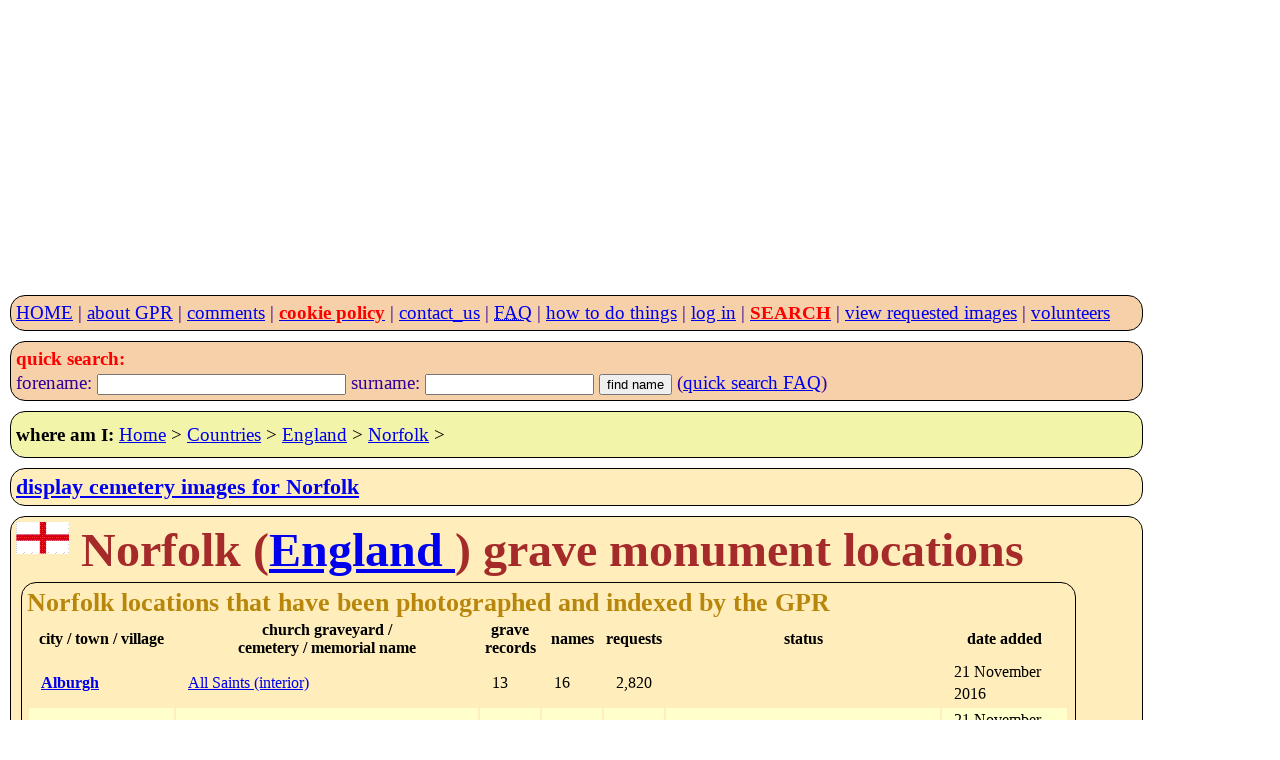

--- FILE ---
content_type: text/html; charset=UTF-8
request_url: https://www.gravestonephotos.com/public/area.php?cemetery=3817
body_size: 17735
content:
<!DOCTYPE HTML>
<html lang="en-GB">
<head>
 <title>Details of cemeteries in Norfolk, England with grave monument photos held within Gravestone Photographic Resource (GPR)</title><meta name="description" content="Index of cemeteries in Norfolk, England photographed by the Gravestone Photographic Resource (GPR)"><meta name="keywords" content="Norfolk,England,cemetery details">
<meta charset="UTF-8">
<meta name="viewport" content="width=device-width, initial-scale=1, minimum-scale=1">

<link rel="stylesheet" href="../css/gpr.css" type="text/css"><link rel="stylesheet" media="screen and (max-width: 349px)"                          href="../css/layout300.css" type="text/css"><link rel="stylesheet" media="screen and (min-width: 350px) and (max-width: 399px)"   href="../css/layout350.css" type="text/css"><link rel="stylesheet" media="screen and (min-width: 400px) and (max-width: 499px)"   href="../css/layout400.css" type="text/css"><link rel="stylesheet" media="screen and (min-width: 500px) and (max-width: 599px)"   href="../css/layout500.css" type="text/css"><link rel="stylesheet" media="screen and (min-width: 600px) and (max-width: 699px)"   href="../css/layout600.css" type="text/css"><link rel="stylesheet" media="screen and (min-width: 700px) and (max-width: 799px)"   href="../css/layout700.css" type="text/css"><link rel="stylesheet" media="screen and (min-width: 800px) and (max-width: 899px)"   href="../css/layout800.css" type="text/css"><link rel="stylesheet" media="screen and (min-width: 900px) and (max-width: 999px)"   href="../css/layout900.css" type="text/css"><link rel="stylesheet" media="screen and (min-width: 1000px) and (max-width: 1099px)" href="../css/layout1000.css" type="text/css"><link rel="stylesheet" media="screen and (min-width: 1100px) and (max-width: 1199px)" href="../css/layout1100.css" type="text/css"><link rel="stylesheet" media="screen and (min-width: 1200px) and (max-width: 1299px)" href="../css/layout1200.css" type="text/css"><link rel="stylesheet" media="screen and (min-width: 1300px) and (max-width: 1399px)" href="../css/layout1300.css" type="text/css"><link rel="stylesheet" media="screen and (min-width: 1400px)"                         href="../css/layout1400.css" type="text/css">
 <meta name="google-site-verification" content="ov_QfItRmmlz5OVXyzHgo-T5JukWz20k2UX73rplkFE">
 <meta name="author" content="Charles Sale">
 <meta name="revisit-after" content="30">
 <meta name="robots" content="index,follow">
 <meta name="rating" content="General">

 <!--
<script async src="//pagead2.googlesyndication.com/pagead/js/adsbygoogle.js"></script>
<script>
     (adsbygoogle = window.adsbygoogle || []).push({
          google_ad_client: "ca-pub-0126019864885579",
          enable_page_level_ads: true
     });
 -->
     <script async src="https://pagead2.googlesyndication.com/pagead/js/adsbygoogle.js?client=ca-pub-0126019864885579"
     crossorigin="anonymous"></script>
<!-- GPR 4 -->
<ins class="adsbygoogle"
     style="display:block"
     data-ad-client="ca-pub-0126019864885579"
     data-ad-slot="6989591450"
     data-ad-format="auto"></ins>
<script>
     (adsbygoogle = window.adsbygoogle || []).push({});
</script></head>
<body>
<script>
  (function(i,s,o,g,r,a,m){i['GoogleAnalyticsObject']=r;i[r]=i[r]||function(){
  (i[r].q=i[r].q||[]).push(arguments)},i[r].l=1*new Date();a=s.createElement(o),
  m=s.getElementsByTagName(o)[0];a.async=1;a.src=g;m.parentNode.insertBefore(a,m)
  })(window,document,'script','https://www.google-analytics.com/analytics.js','ga');

  ga('create', 'UA-83291889-1', 'auto');
  ga('send', 'pageview');
</script>
 <header>
  <nav class="menu">
   <div class="menubox">

<a href="../index.php">HOME</a> | <a href="../faq/project.php">about GPR</a> | <a href="../comments/comments.php">comments</a> | <a href="../information/cookies.php"><strong class="red">cookie policy</strong></a> | <a href="../information/contact.php">contact_us</a> | <a href="../faq/index.php"><abbr title="Frequently Asked Questions">FAQ</abbr></a> | <a href="../howto/index.php">how to do things</a> | <a href="../private/index.php">log in</a> | <a href="../search/searchlist.php"><strong class="red">SEARCH</strong></a> | <a href="../requestee/viewimages.php">view requested images</a> | <a href="../volunteers/index.php">volunteers</a>   </div>
  </nav>
<nav class="menu">
 <div class="menubox">
  <form name="namesearch" action="../search/fullnamesearch.php" method="post">
    <strong class="red">quick search:</strong><br>
    forename: <input type="text" name="forename" size="29">
    surname: <input type="text" name="surname" size="19">
    <input type="hidden" name="search" value="Full name">
    <input type="hidden" name="exactforename" value="no">
    <input type="hidden" name="exactsurname" value="yes">
    <input type="submit" value="find name">
    (<a href="../faq/quicksearch.php">quick search FAQ</a>)
  </form>
 </div>
</nav>
<div class="linkbox"><strong>where am I:</strong> <a href="../index.php">Home</a> &gt; <a href="../public/countries.php">Countries</a> &gt; <a href="../public/country.php?country=En">England</a> &gt; <a href="area.php?area=Norfolk">Norfolk</a> &gt;</div>
</header><div id="content" tabindex="0"><div class="box"><h4><a href="area.php?area=&amp;show=y">display cemetery images for Norfolk</a></h4></div><div class="box"><h1><img src="../flags/En.gif" alt="Gravestone photographic resource England page" /> Norfolk (<a href="country.php?country=En">England </a>) grave monument locations</h1><div class="box"><h2>Norfolk locations that have been photographed and indexed by the GPR</h2><table><thead><tr><th>city / town / village</th><th>church graveyard /<br>cemetery / memorial name </th><th class="s500">grave<br>records</th><th class="s600">names</th><th class="s800">requests</th><th class="s900">status</th><th class="s1200">pending notes</th><th class="s800">date added</th></tr></thead><tr><td><a href="location.php?location=283"><strong>Alburgh</strong></a></td><td><a href="cemetery.php?cemetery=4160">All Saints (interior)</a></td><td class="s500">13</td><td class="s600">16</td><td class="s800">2,820</td><td class="s900"></td><td class="s1200"> </td><td class="s800">21 November 2016</td></tr><tr><td></td><td><a href="cemetery.php?cemetery=4161">War Memorial</a></td><td class="s500">24</td><td class="s600">24</td><td class="s800">2,820</td><td class="s900"></td><td class="s1200"> </td><td class="s800">21 November 2016</td></tr><tr><td><a href="location.php?location=1829"><strong>Alby</strong></a></td><td><a href="cemetery.php?cemetery=2044">St Ethelbert</a></td><td class="s500">142</td><td class="s600">240</td><td class="s800">2,821</td><td class="s900">believed to be complete</td><td class="s1200"> </td><td class="s800">15 December 2012</td></tr><tr><td><a href="location.php?location=2406"><strong>Aldeby</strong></a></td><td><a href="cemetery.php?cemetery=1074">St Mary</a></td><td class="s500">196</td><td class="s600">356</td><td class="s800">2,820</td><td class="s900">believed to be complete</td><td class="s1200">1</td><td class="s800">08 July 2011</td></tr><tr><td><a href="location.php?location=2094"><strong>Alderford</strong></a></td><td><a href="cemetery.php?cemetery=6382">St John the Baptist (interior)</a></td><td class="s500">6</td><td class="s600">8</td><td class="s800">2,820</td><td class="s900"></td><td class="s1200"> </td><td class="s800">31 May 2022</td></tr><tr><td><a href="location.php?location=2407"><strong>Anmer</strong></a></td><td><a href="cemetery.php?cemetery=1191">St Mary</a></td><td class="s500">50</td><td class="s600">83</td><td class="s800">2,820</td><td class="s900">believed to be complete</td><td class="s1200">1</td><td class="s800">31 August 2011</td></tr><tr><td><a href="location.php?location=2408"><strong>Antingham</strong></a></td><td><a href="cemetery.php?cemetery=130">St Mary</a></td><td class="s500">87</td><td class="s600">145</td><td class="s800">2,820</td><td class="s900">only pre 1901</td><td class="s1200">1</td><td class="s800">before 2010</td></tr><tr><td></td><td><a href="cemetery.php?cemetery=2109">St Mary and St Margaret</a></td><td class="s500">89</td><td class="s600">155</td><td class="s800">2,820</td><td class="s900"></td><td class="s1200"> </td><td class="s800">19 January 2013</td></tr><tr><td><a href="location.php?location=2409"><strong>Appleton</strong></a></td><td><a href="cemetery.php?cemetery=2893">St Mary</a></td><td class="s500">1</td><td class="s600">1</td><td class="s800">2,820</td><td class="s900">believed to be complete</td><td class="s1200"> </td><td class="s800">15 August 2014</td></tr><tr><td><a href="location.php?location=2579"><strong>Arminghall</strong></a></td><td><a href="cemetery.php?cemetery=6335">St Mary (interior)</a></td><td class="s500">5</td><td class="s600">14</td><td class="s800">2,820</td><td class="s900"></td><td class="s1200"> </td><td class="s800">15 April 2022</td></tr><tr><td><a href="location.php?location=2410"><strong>Ashby St Mary</strong></a></td><td><a href="cemetery.php?cemetery=131">St Mary</a></td><td class="s500">59</td><td class="s600">110</td><td class="s800">2,820</td><td class="s900"></td><td class="s1200">1</td><td class="s800">before 2010</td></tr><tr><td></td><td><a href="cemetery.php?cemetery=5594">War Memorial</a></td><td class="s500">4</td><td class="s600">4</td><td class="s800">2,820</td><td class="s900"></td><td class="s1200"> </td><td class="s800">25 September 2019</td></tr><tr><td><a href="location.php?location=2922"><strong>Ashill</strong></a></td><td><a href="cemetery.php?cemetery=3652">St Nicholas</a></td><td class="s500">643</td><td class="s600">5,318</td><td class="s800">2,820</td><td class="s900">believed to be complete except latest interments</td><td class="s1200"> </td><td class="s800">08 December 2015</td></tr><tr><td></td><td><a href="cemetery.php?cemetery=5765">St Nicholas</a></td><td class="s500">612</td><td class="s600">1,091</td><td class="s800">2,820</td><td class="s900"></td><td class="s1200"> </td><td class="s800">02 April 2020</td></tr><tr><td></td><td><a href="cemetery.php?cemetery=5763">St Nicholas (church records)</a></td><td class="s500">2,803</td><td class="s600">4,471</td><td class="s800">2,820</td><td class="s900"></td><td class="s1200"> </td><td class="s800">02 April 2020</td></tr><tr><td></td><td><a href="cemetery.php?cemetery=5764">St Nicholas (inside)</a></td><td class="s500">44</td><td class="s600">59</td><td class="s800">2,820</td><td class="s900"></td><td class="s1200"> </td><td class="s800">02 April 2020</td></tr><tr><td></td><td><a href="cemetery.php?cemetery=3630">War Memorial</a></td><td class="s500">39</td><td class="s600">101</td><td class="s800">2,820</td><td class="s900">believed to be complete</td><td class="s1200"> </td><td class="s800">08 December 2015</td></tr><tr><td><a href="location.php?location=284"><strong>Ashwellthorpe</strong></a></td><td><a href="cemetery.php?cemetery=5016">All Saints (interior)</a></td><td class="s500">20</td><td class="s600">38</td><td class="s800">2,820</td><td class="s900"></td><td class="s1200"> </td><td class="s800">01 May 2018</td></tr><tr><td></td><td><a href="cemetery.php?cemetery=5017">War Memorial</a></td><td class="s500">12</td><td class="s600">12</td><td class="s800">2,820</td><td class="s900"></td><td class="s1200"> </td><td class="s800">01 May 2018</td></tr><tr><td><a href="location.php?location=2887"><strong>Aslacton</strong></a></td><td><a href="cemetery.php?cemetery=4318">St Michael War Memorial</a></td><td class="s500">11</td><td class="s600">11</td><td class="s800">2,820</td><td class="s900"></td><td class="s1200"> </td><td class="s800">25 February 2017</td></tr><tr><td><a href="location.php?location=1645"><strong>Attlebridge</strong></a></td><td><a href="cemetery.php?cemetery=6376">St Andrew (interior)</a></td><td class="s500">6</td><td class="s600">8</td><td class="s800">2,820</td><td class="s900"></td><td class="s1200"> </td><td class="s800">26 May 2022</td></tr><tr><td><a href="location.php?location=1145"><strong>Aylsham</strong></a></td><td><a href="cemetery.php?cemetery=2360">Municipal</a></td><td class="s500">796</td><td class="s600">1,357</td><td class="s800">2,821</td><td class="s900">90% complete</td><td class="s1200">1</td><td class="s800">03 August 2013</td></tr><tr><td><a href="location.php?location=2580"><strong>Baconsthorpe</strong></a></td><td><a href="cemetery.php?cemetery=6450">St Mary (interior)</a></td><td class="s500">30</td><td class="s600">66</td><td class="s800">2,820</td><td class="s900"></td><td class="s1200"> </td><td class="s800">09 November 2022</td></tr><tr><td></td><td><a href="cemetery.php?cemetery=5402">St Mary (roll of honour)</a></td><td class="s500">32</td><td class="s600">32</td><td class="s800">2,820</td><td class="s900"></td><td class="s1200"> </td><td class="s800">23 April 2019</td></tr><tr><td><a href="location.php?location=1576"><strong>Bacton</strong></a></td><td><a href="cemetery.php?cemetery=6203">St Andrew</a></td><td class="s500">179</td><td class="s600">305</td><td class="s800">2,820</td><td class="s900"></td><td class="s1200"> </td><td class="s800">12 September 2021</td></tr><tr><td><a href="location.php?location=285"><strong>Bale</strong></a></td><td><a href="cemetery.php?cemetery=6355">All Saints (interior)</a></td><td class="s500">8</td><td class="s600">21</td><td class="s800">2,820</td><td class="s900"></td><td class="s1200"> </td><td class="s800">12 May 2022</td></tr><tr><td></td><td><a href="cemetery.php?cemetery=6374">All Saints (roll of honour)</a></td><td class="s500">12</td><td class="s600">12</td><td class="s800">2,820</td><td class="s900"></td><td class="s1200"> </td><td class="s800">26 May 2022</td></tr><tr><td><a href="location.php?location=601"><strong>Banham</strong></a></td><td><a href="cemetery.php?cemetery=3532">Churchyard Extension</a></td><td class="s500">435</td><td class="s600">765</td><td class="s800">2,820</td><td class="s900">believed to be complete</td><td class="s1200">1</td><td class="s800">18 July 2015</td></tr><tr><td></td><td><a href="cemetery.php?cemetery=3484">War Memorial</a></td><td class="s500">48</td><td class="s600">48</td><td class="s800">2,820</td><td class="s900">believed to be complete</td><td class="s1200"> </td><td class="s800">14 June 2015</td></tr><tr><td><a href="location.php?location=1740"><strong>Barford</strong></a></td><td><a href="cemetery.php?cemetery=5718">St Botolph (interior)</a></td><td class="s500">8</td><td class="s600">18</td><td class="s800">2,820</td><td class="s900"></td><td class="s1200"> </td><td class="s800">21 February 2020</td></tr><tr><td></td><td><a href="cemetery.php?cemetery=5407">War Memorial</a></td><td class="s500">9</td><td class="s600">9</td><td class="s800">2,820</td><td class="s900"></td><td class="s1200"> </td><td class="s800">28 April 2019</td></tr><tr><td><a href="location.php?location=3054"><strong>Barmer</strong></a></td><td><a href="cemetery.php?cemetery=2079">St Peter</a></td><td class="s500">14</td><td class="s600">21</td><td class="s800">2,820</td><td class="s900"></td><td class="s1200"> </td><td class="s800">08 January 2013</td></tr><tr><td><a href="location.php?location=2714"><strong>Barney</strong></a></td><td><a href="cemetery.php?cemetery=929">St Mary the Virgin</a></td><td class="s500">1</td><td class="s600">2</td><td class="s800">2,820</td><td class="s900"></td><td class="s1200"> </td><td class="s800">06 April 2011</td></tr><tr><td><a href="location.php?location=1899"><strong>Barnham</strong></a></td><td><a href="cemetery.php?cemetery=132">St Gregory</a></td><td class="s500">35</td><td class="s600">63</td><td class="s800">2,820</td><td class="s900">only pre 1901</td><td class="s1200"> </td><td class="s800">before 2010</td></tr><tr><td><a href="location.php?location=108"><strong>Barrow</strong></a></td><td><a href="cemetery.php?cemetery=6202">All Saints</a></td><td class="s500">106</td><td class="s600">186</td><td class="s800">2,820</td><td class="s900"></td><td class="s1200"> </td><td class="s800">12 September 2021</td></tr><tr><td><a href="location.php?location=1646"><strong>Barton Bendish</strong></a></td><td><a href="cemetery.php?cemetery=6381">St Andrew (interior)</a></td><td class="s500">8</td><td class="s600">13</td><td class="s800">2,820</td><td class="s900"></td><td class="s1200"> </td><td class="s800">31 May 2022</td></tr><tr><td><a href="location.php?location=2615"><strong>Barton Turf</strong></a></td><td><a href="cemetery.php?cemetery=5894">St Mary and All Angels (Lychgate War Memorial)</a></td><td class="s500">12</td><td class="s600">12</td><td class="s800">2,820</td><td class="s900"></td><td class="s1200"> </td><td class="s800">26 October 2020</td></tr><tr><td><a href="location.php?location=3452"><strong>Bawburgh</strong></a></td><td><a href="cemetery.php?cemetery=5501">War Memorial</a></td><td class="s500">9</td><td class="s600">9</td><td class="s800">2,820</td><td class="s900"></td><td class="s1200"> </td><td class="s800">13 June 2019</td></tr><tr><td><a href="location.php?location=109"><strong>Bawdeswell</strong></a></td><td><a href="cemetery.php?cemetery=3083">All Saints</a></td><td class="s500">138</td><td class="s600">203</td><td class="s800">2,820</td><td class="s900">believed to be complete</td><td class="s1200"> </td><td class="s800">16 November 2014</td></tr><tr><td></td><td><a href="cemetery.php?cemetery=3036">Bawdeswell</a></td><td class="s500">161</td><td class="s600">245</td><td class="s800">2,820</td><td class="s900">believed to be complete</td><td class="s1200"> </td><td class="s800">16 October 2014</td></tr><tr><td><a href="location.php?location=2581"><strong>Beachamwell</strong></a></td><td><a href="cemetery.php?cemetery=5166">St Mary (interior)</a></td><td class="s500">12</td><td class="s600">18</td><td class="s800">2,820</td><td class="s900"></td><td class="s1200"> </td><td class="s800">08 August 2018</td></tr><tr><td></td><td><a href="cemetery.php?cemetery=5167">St Mary (roll of honour)</a></td><td class="s500">16</td><td class="s600">16</td><td class="s800">2,820</td><td class="s900"></td><td class="s1200"> </td><td class="s800">08 August 2018</td></tr><tr><td><a href="location.php?location=1577"><strong>Bedingham</strong></a></td><td><a href="cemetery.php?cemetery=648">St Andrew</a></td><td class="s500">28</td><td class="s600">83</td><td class="s800">2,820</td><td class="s900">believed to be complete</td><td class="s1200">1</td><td class="s800">before 2010</td></tr><tr><td></td><td><a href="cemetery.php?cemetery=6329">War Memorial</a></td><td class="s500">14</td><td class="s600">14</td><td class="s800">2,820</td><td class="s900"></td><td class="s1200"> </td><td class="s800">20 March 2022</td></tr><tr><td><a href="location.php?location=411"><strong>Beeston</strong></a></td><td><a href="cemetery.php?cemetery=870">St Lawrence</a></td><td class="s500">60</td><td class="s600">126</td><td class="s800">2,820</td><td class="s900">believed to be complete</td><td class="s1200">1</td><td class="s800">30 January 2011</td></tr><tr><td></td><td><a href="cemetery.php?cemetery=5949">War Memorial</a></td><td class="s500">9</td><td class="s600">9</td><td class="s800">2,820</td><td class="s900"></td><td class="s1200"> </td><td class="s800">24 December 2020</td></tr><tr><td><a href="location.php?location=110"><strong>Beeston Regis</strong></a></td><td><a href="cemetery.php?cemetery=1744">All Saints</a></td><td class="s500">400</td><td class="s600">689</td><td class="s800">2,821</td><td class="s900">believed to be complete</td><td class="s1200">1</td><td class="s800">08 July 2012</td></tr><tr><td><a href="location.php?location=3453"><strong>Beighton</strong></a></td><td><a href="cemetery.php?cemetery=3659">War Memorial</a></td><td class="s500">9</td><td class="s600">9</td><td class="s800">2,820</td><td class="s900">believed to be complete</td><td class="s1200">1</td><td class="s800">09 October 2015</td></tr><tr><td><a href="location.php?location=3216"><strong>Bergh Apton</strong></a></td><td><a href="cemetery.php?cemetery=5558">St Peter and St Paul (interior)</a></td><td class="s500">21</td><td class="s600">37</td><td class="s800">2,820</td><td class="s900">inside church only</td><td class="s1200"> </td><td class="s800">21 August 2019</td></tr><tr><td></td><td><a href="cemetery.php?cemetery=5608">War Memorial</a></td><td class="s500">49</td><td class="s600">49</td><td class="s800">2,820</td><td class="s900"></td><td class="s1200"> </td><td class="s800">01 October 2019</td></tr><tr><td><a href="location.php?location=111"><strong>Besthorpe</strong></a></td><td><a href="cemetery.php?cemetery=5561">All Saints</a></td><td class="s500">248</td><td class="s600">461</td><td class="s800">2,820</td><td class="s900">believed to be complete</td><td class="s1200"> </td><td class="s800">23 August 2019</td></tr><tr><td></td><td><a href="cemetery.php?cemetery=3711">War Memorial</a></td><td class="s500">16</td><td class="s600">16</td><td class="s800">2,820</td><td class="s900">believed to be complete</td><td class="s1200">1</td><td class="s800">23 November 2015</td></tr><tr><td><a href="location.php?location=2411"><strong>Bexwell</strong></a></td><td><a href="cemetery.php?cemetery=6438">St Mary</a></td><td class="s500">11</td><td class="s600">17</td><td class="s800">2,820</td><td class="s900"></td><td class="s1200"> </td><td class="s800">22 September 2022</td></tr><tr><td><a href="location.php?location=2194"><strong>Billingford</strong></a></td><td><a href="cemetery.php?cemetery=5661">St Leonard (roll of honour)</a></td><td class="s500">9</td><td class="s600">9</td><td class="s800">2,820</td><td class="s900"></td><td class="s1200"> </td><td class="s800">28 November 2019</td></tr><tr><td></td><td><a href="cemetery.php?cemetery=3768">St Peter</a></td><td class="s500">79</td><td class="s600">146</td><td class="s800">2,820</td><td class="s900"></td><td class="s1200"> </td><td class="s800">17 January 2016</td></tr><tr><td><a href="location.php?location=3255"><strong>Bintree</strong></a></td><td><a href="cemetery.php?cemetery=5492">St Swithin War Memorial</a></td><td class="s500">9</td><td class="s600">9</td><td class="s800">2,820</td><td class="s900"></td><td class="s1200"> </td><td class="s800">08 June 2019</td></tr><tr><td><a href="location.php?location=3282"><strong>Bixley</strong></a></td><td><a href="cemetery.php?cemetery=5563">St Wandregesilius</a></td><td class="s500">40</td><td class="s600">84</td><td class="s800">2,820</td><td class="s900"></td><td class="s1200"> </td><td class="s800">30 August 2019</td></tr><tr><td><a href="location.php?location=1515"><strong>Blickling</strong></a></td><td><a href="cemetery.php?cemetery=2931">Silvergate Lane</a></td><td class="s500">67</td><td class="s600">98</td><td class="s800">2,820</td><td class="s900">believed to be complete</td><td class="s1200"> </td><td class="s800">14 September 2014</td></tr><tr><td></td><td><a href="cemetery.php?cemetery=1006">St Andrew</a></td><td class="s500">119</td><td class="s600">241</td><td class="s800">2,822</td><td class="s900">30% complete</td><td class="s1200"> </td><td class="s800">24 May 2011</td></tr><tr><td><a href="location.php?location=1578"><strong>Blo Norton</strong></a></td><td><a href="cemetery.php?cemetery=2804">St Andrew</a></td><td class="s500">187</td><td class="s600">331</td><td class="s800">2,821</td><td class="s900">believed to be complete</td><td class="s1200">1</td><td class="s800">31 May 2014</td></tr><tr><td></td><td><a href="cemetery.php?cemetery=3520">War Memorial</a></td><td class="s500">5</td><td class="s600">5</td><td class="s800">2,820</td><td class="s900">believed to be complete</td><td class="s1200">1</td><td class="s800">12 July 2015</td></tr><tr><td><a href="location.php?location=1670"><strong>Blofield</strong></a></td><td><a href="cemetery.php?cemetery=2152">St Andrew and St Peter</a></td><td class="s500">28</td><td class="s600">61</td><td class="s800">2,820</td><td class="s900"></td><td class="s1200"> </td><td class="s800">08 March 2013</td></tr><tr><td></td><td><a href="cemetery.php?cemetery=6467">War Memorial</a></td><td class="s500">39</td><td class="s600">39</td><td class="s800">2,820</td><td class="s900"></td><td class="s1200"> </td><td class="s800">01 December 2022</td></tr><tr><td><a href="location.php?location=2412"><strong>Bodney</strong></a></td><td><a href="cemetery.php?cemetery=3629">St Mary</a></td><td class="s500">51</td><td class="s600">99</td><td class="s800">2,820</td><td class="s900">believed to be complete</td><td class="s1200"> </td><td class="s800">18 September 2015</td></tr><tr><td><a href="location.php?location=3454"><strong>Boughton</strong></a></td><td><a href="cemetery.php?cemetery=3568">War Memorial</a></td><td class="s500">5</td><td class="s600">5</td><td class="s800">2,820</td><td class="s900">believed to be complete</td><td class="s1200">1</td><td class="s800">05 August 2015</td></tr><tr><td><a href="location.php?location=2882"><strong>Bowthorpe</strong></a></td><td><a href="cemetery.php?cemetery=6198">St Michael Ruin (Garden of Remembrance)</a></td><td class="s500">40</td><td class="s600">52</td><td class="s800">2,820</td><td class="s900"></td><td class="s1200"> </td><td class="s800">30 August 2021</td></tr><tr><td><a href="location.php?location=2950"><strong>Bracon Ash</strong></a></td><td><a href="cemetery.php?cemetery=4051">St Nicholas (interior)</a></td><td class="s500">41</td><td class="s600">102</td><td class="s800">2,820</td><td class="s900">believed to be complete</td><td class="s1200">1</td><td class="s800">01 October 2016</td></tr><tr><td></td><td><a href="cemetery.php?cemetery=4052">St Nicholas War Memorial</a></td><td class="s500">18</td><td class="s600">18</td><td class="s800">2,820</td><td class="s900">believed to be complete</td><td class="s1200">1</td><td class="s800">01 October 2016</td></tr><tr><td><a href="location.php?location=2923"><strong>Bradwell</strong></a></td><td><a href="cemetery.php?cemetery=133">St Nicholas</a></td><td class="s500">173</td><td class="s600">350</td><td class="s800">2,820</td><td class="s900"></td><td class="s1200">1</td><td class="s800">before 2010</td></tr><tr><td><a href="location.php?location=3055"><strong>Bramerton</strong></a></td><td><a href="cemetery.php?cemetery=134">St Peter</a></td><td class="s500">85</td><td class="s600">158</td><td class="s800">2,820</td><td class="s900"></td><td class="s1200">1</td><td class="s800">before 2010</td></tr><tr><td></td><td><a href="cemetery.php?cemetery=6373">St Peter (War Memorial)</a></td><td class="s500">10</td><td class="s600">10</td><td class="s800">2,820</td><td class="s900"></td><td class="s1200"> </td><td class="s800">26 May 2022</td></tr><tr><td><a href="location.php?location=112"><strong>Brandon Parva</strong></a></td><td><a href="cemetery.php?cemetery=5679">All Saints</a></td><td class="s500">114</td><td class="s600">231</td><td class="s800">2,821</td><td class="s900"></td><td class="s1200"> </td><td class="s800">22 December 2019</td></tr><tr><td></td><td><a href="cemetery.php?cemetery=4181">All Saints interior</a></td><td class="s500">9</td><td class="s600">21</td><td class="s800">2,820</td><td class="s900">inside church only</td><td class="s1200"> </td><td class="s800">04 December 2016</td></tr><tr><td></td><td><a href="cemetery.php?cemetery=4180">War Memorial</a></td><td class="s500">8</td><td class="s600">8</td><td class="s800">2,820</td><td class="s900"></td><td class="s1200"> </td><td class="s800">04 December 2016</td></tr><tr><td><a href="location.php?location=2875"><strong>Braydeston</strong></a></td><td><a href="cemetery.php?cemetery=6418">St Michael and All Angels (interior)</a></td><td class="s500">6</td><td class="s600">15</td><td class="s800">2,820</td><td class="s900"></td><td class="s1200"> </td><td class="s800">07 August 2022</td></tr><tr><td></td><td><a href="cemetery.php?cemetery=6419">St Michael and All Angels (roll of honour)</a></td><td class="s500">6</td><td class="s600">6</td><td class="s800">2,820</td><td class="s900"></td><td class="s1200"> </td><td class="s800">07 August 2022</td></tr><tr><td><a href="location.php?location=2225"><strong>Breckles</strong></a></td><td><a href="cemetery.php?cemetery=3004">St Margaret</a></td><td class="s500">77</td><td class="s600">132</td><td class="s800">2,820</td><td class="s900">believed to be complete</td><td class="s1200">1</td><td class="s800">02 October 2014</td></tr><tr><td><a href="location.php?location=2062"><strong>Bressingham</strong></a></td><td><a href="cemetery.php?cemetery=135">St John the Baptist</a></td><td class="s500">32</td><td class="s600">52</td><td class="s800">2,820</td><td class="s900"></td><td class="s1200"> </td><td class="s800">before 2010</td></tr><tr><td></td><td><a href="cemetery.php?cemetery=6271">St John the Baptist (Church Lane overflow)</a></td><td class="s500">196</td><td class="s600">326</td><td class="s800">2,820</td><td class="s900"></td><td class="s1200"> </td><td class="s800">23 November 2021</td></tr><tr><td></td><td><a href="cemetery.php?cemetery=3722">War Memorial</a></td><td class="s500">14</td><td class="s600">14</td><td class="s800">2,820</td><td class="s900"></td><td class="s1200"> </td><td class="s800">04 December 2015</td></tr><tr><td><a href="location.php?location=1579"><strong>Brettenham</strong></a></td><td><a href="cemetery.php?cemetery=2859">St Andrew</a></td><td class="s500">72</td><td class="s600">113</td><td class="s800">2,820</td><td class="s900">believed to be complete</td><td class="s1200">1</td><td class="s800">05 August 2014</td></tr><tr><td></td><td><a href="cemetery.php?cemetery=5196">St Andrew (interior)</a></td><td class="s500">1</td><td class="s600">2</td><td class="s800">2,820</td><td class="s900">inside church only</td><td class="s1200"> </td><td class="s800">30 September 2018</td></tr><tr><td><a href="location.php?location=2715"><strong>Bridgham</strong></a></td><td><a href="cemetery.php?cemetery=5197">St Mary the Virgin</a></td><td class="s500">145</td><td class="s600">258</td><td class="s800">2,820</td><td class="s900"></td><td class="s1200"> </td><td class="s800">30 September 2018</td></tr><tr><td></td><td><a href="cemetery.php?cemetery=4191">War Memorial</a></td><td class="s500">20</td><td class="s600">20</td><td class="s800">2,820</td><td class="s900"></td><td class="s1200"> </td><td class="s800">13 December 2016</td></tr><tr><td><a href="location.php?location=2789"><strong>Briningham</strong></a></td><td><a href="cemetery.php?cemetery=2239">St Maurice</a></td><td class="s500">85</td><td class="s600">150</td><td class="s800">2,820</td><td class="s900"></td><td class="s1200"> </td><td class="s800">18 May 2013</td></tr><tr><td></td><td><a href="cemetery.php?cemetery=2237">St Maurice (inside)</a></td><td class="s500">8</td><td class="s600">31</td><td class="s800">2,820</td><td class="s900"></td><td class="s1200"> </td><td class="s800">18 May 2013</td></tr><tr><td><a href="location.php?location=3192"><strong>Brockdish</strong></a></td><td><a href="cemetery.php?cemetery=2138">St Peter and St Paul</a></td><td class="s500">198</td><td class="s600">325</td><td class="s800">2,822</td><td class="s900">50% complete</td><td class="s1200">1</td><td class="s800">06 March 2013</td></tr><tr><td></td><td><a href="cemetery.php?cemetery=5819">St Peter and St Paul</a></td><td class="s500">92</td><td class="s600">169</td><td class="s800">2,820</td><td class="s900"></td><td class="s1200"> </td><td class="s800">30 May 2020</td></tr><tr><td></td><td><a href="cemetery.php?cemetery=5820">St Peter and St Paul (roll of honour)</a></td><td class="s500">46</td><td class="s600">46</td><td class="s800">2,820</td><td class="s900"></td><td class="s1200"> </td><td class="s800">30 May 2020</td></tr><tr><td><a href="location.php?location=3149"><strong>Brooke</strong></a></td><td><a href="cemetery.php?cemetery=4960">St Peter (interior)</a></td><td class="s500">17</td><td class="s600">38</td><td class="s800">2,820</td><td class="s900"></td><td class="s1200"> </td><td class="s800">13 March 2018</td></tr><tr><td></td><td><a href="cemetery.php?cemetery=4956">War Memorial</a></td><td class="s500">22</td><td class="s600">22</td><td class="s800">2,820</td><td class="s900"></td><td class="s1200"> </td><td class="s800">10 March 2018</td></tr><tr><td><a href="location.php?location=3455"><strong>Broome</strong></a></td><td><a href="cemetery.php?cemetery=3894">War Memorial</a></td><td class="s500">19</td><td class="s600">19</td><td class="s800">2,820</td><td class="s900"></td><td class="s1200"> </td><td class="s800">17 May 2016</td></tr><tr><td><a href="location.php?location=3056"><strong>Brumstead</strong></a></td><td><a href="cemetery.php?cemetery=1096">St Peter</a></td><td class="s500">69</td><td class="s600">164</td><td class="s800">2,820</td><td class="s900">believed to be complete</td><td class="s1200">1</td><td class="s800">29 July 2011</td></tr><tr><td><a href="location.php?location=2159"><strong>Brundall</strong></a></td><td><a href="cemetery.php?cemetery=2144">St Lawrence</a></td><td class="s500">5</td><td class="s600">8</td><td class="s800">2,820</td><td class="s900"></td><td class="s1200"> </td><td class="s800">08 March 2013</td></tr><tr><td><a href="location.php?location=3456"><strong>Bunwell</strong></a></td><td><a href="cemetery.php?cemetery=4147">War Memorial</a></td><td class="s500">27</td><td class="s600">27</td><td class="s800">2,820</td><td class="s900"></td><td class="s1200"> </td><td class="s800">15 November 2016</td></tr><tr><td><a href="location.php?location=2716"><strong>Burgh next Aylsham</strong></a></td><td><a href="cemetery.php?cemetery=1967">St Mary the Virgin</a></td><td class="s500">79</td><td class="s600">138</td><td class="s800">2,820</td><td class="s900">believed to be complete</td><td class="s1200"> </td><td class="s800">30 September 2012</td></tr><tr><td><a href="location.php?location=2413"><strong>Burgh St Peter</strong></a></td><td><a href="cemetery.php?cemetery=1097">St Mary</a></td><td class="s500">101</td><td class="s600">172</td><td class="s800">2,820</td><td class="s900">believed to be complete</td><td class="s1200">1</td><td class="s800">29 July 2011</td></tr><tr><td><a href="location.php?location=2414"><strong>Burnham Market</strong></a></td><td><a href="cemetery.php?cemetery=1192">St Mary</a></td><td class="s500">137</td><td class="s600">280</td><td class="s800">2,820</td><td class="s900">believed to be complete except inside church</td><td class="s1200"> </td><td class="s800">31 August 2011</td></tr><tr><td></td><td><a href="cemetery.php?cemetery=4054">St Mary (Westgate)</a></td><td class="s500">19</td><td class="s600">45</td><td class="s800">2,820</td><td class="s900">inside church only</td><td class="s1200"> </td><td class="s800">02 October 2016</td></tr><tr><td></td><td><a href="cemetery.php?cemetery=4127">War Memorial</a></td><td class="s500">44</td><td class="s600">44</td><td class="s800">2,820</td><td class="s900">believed to be complete</td><td class="s1200">1</td><td class="s800">06 November 2016</td></tr><tr><td><a href="location.php?location=2226"><strong>Burnham Norton</strong></a></td><td><a href="cemetery.php?cemetery=2282">St Margaret</a></td><td class="s500">663</td><td class="s600">1,216</td><td class="s800">2,821</td><td class="s900"></td><td class="s1200">1</td><td class="s800">28 June 2013</td></tr></table><table><thead><tr><th>city / town / village</th><th>church graveyard /<br>cemetery / memorial name </th><th class="s500">grave<br>records</th><th class="s600">names</th><th class="s800">requests</th><th class="s900">status</th><th class="s1200">pending notes</th><th class="s800">date added</th></tr></thead><tr><td><a href="location.php?location=1766"><strong>Burnham Overy</strong></a></td><td><a href="cemetery.php?cemetery=2490">St Clement</a></td><td class="s500">18</td><td class="s600">33</td><td class="s800">2,820</td><td class="s900"></td><td class="s1200"> </td><td class="s800">02 November 2013</td></tr><tr><td><a href="location.php?location=113"><strong>Burnham Sutton cum Ulph</strong></a></td><td><a href="cemetery.php?cemetery=1193">All Saints</a></td><td class="s500">75</td><td class="s600">144</td><td class="s800">2,820</td><td class="s900">believed to be complete except inside church</td><td class="s1200"> </td><td class="s800">31 August 2011</td></tr><tr><td><a href="location.php?location=114"><strong>Burnham Thorpe</strong></a></td><td><a href="cemetery.php?cemetery=2484">All Saints</a></td><td class="s500">256</td><td class="s600">478</td><td class="s800">2,821</td><td class="s900"></td><td class="s1200"> </td><td class="s800">27 October 2013</td></tr><tr><td><a href="location.php?location=2415"><strong>Burston</strong></a></td><td><a href="cemetery.php?cemetery=2385">St Mary</a></td><td class="s500">150</td><td class="s600">239</td><td class="s800">2,820</td><td class="s900"></td><td class="s1200"> </td><td class="s800">16 August 2013</td></tr><tr><td><a href="location.php?location=1820"><strong>Caistor St Edmund</strong></a></td><td><a href="cemetery.php?cemetery=4498">St Edmund (interior)</a></td><td class="s500">14</td><td class="s600">31</td><td class="s800">2,820</td><td class="s900"></td><td class="s1200"> </td><td class="s800">01 May 2017</td></tr><tr><td></td><td><a href="cemetery.php?cemetery=4602">War Memorial</a></td><td class="s500">9</td><td class="s600">9</td><td class="s800">2,820</td><td class="s900"></td><td class="s1200"> </td><td class="s800">08 July 2017</td></tr><tr><td><a href="location.php?location=1329"><strong>Calthorpe</strong></a></td><td><a href="cemetery.php?cemetery=1966">Our Lady with St Margaret</a></td><td class="s500">103</td><td class="s600">179</td><td class="s800">2,820</td><td class="s900">believed to be complete</td><td class="s1200"> </td><td class="s800">30 September 2012</td></tr><tr><td><a href="location.php?location=2263"><strong>Cantley</strong></a></td><td><a href="cemetery.php?cemetery=5489">St Margaret (interior)</a></td><td class="s500">15</td><td class="s600">35</td><td class="s800">2,820</td><td class="s900"></td><td class="s1200"> </td><td class="s800">07 June 2019</td></tr><tr><td></td><td><a href="cemetery.php?cemetery=5559">St Margaret (roll of honour)</a></td><td class="s500">12</td><td class="s600">12</td><td class="s800">2,820</td><td class="s900"></td><td class="s1200"> </td><td class="s800">21 August 2019</td></tr><tr><td><a href="location.php?location=3457"><strong>Carbrooke</strong></a></td><td><a href="cemetery.php?cemetery=4694">War Memorial</a></td><td class="s500">27</td><td class="s600">27</td><td class="s800">2,820</td><td class="s900"></td><td class="s1200"> </td><td class="s800">01 September 2017</td></tr><tr><td><a href="location.php?location=2582"><strong>Carleton Forehoe</strong></a></td><td><a href="cemetery.php?cemetery=6388">St Mary (interior)</a></td><td class="s500">9</td><td class="s600">16</td><td class="s800">2,820</td><td class="s900"></td><td class="s1200"> </td><td class="s800">14 June 2022</td></tr><tr><td></td><td><a href="cemetery.php?cemetery=5893">St Mary (roll of honour)</a></td><td class="s500">6</td><td class="s600">6</td><td class="s800">2,820</td><td class="s900"></td><td class="s1200"> </td><td class="s800">26 October 2020</td></tr><tr><td><a href="location.php?location=296"><strong>Carleton Rode</strong></a></td><td><a href="cemetery.php?cemetery=5660">All Saints (roll of honour)</a></td><td class="s500">138</td><td class="s600">138</td><td class="s800">2,820</td><td class="s900"></td><td class="s1200"> </td><td class="s800">28 November 2019</td></tr><tr><td><a href="location.php?location=3057"><strong>Carleton St Peter</strong></a></td><td><a href="cemetery.php?cemetery=136">St Peter</a></td><td class="s500">24</td><td class="s600">48</td><td class="s800">2,820</td><td class="s900"></td><td class="s1200">1</td><td class="s800">before 2010</td></tr><tr><td><a href="location.php?location=1984"><strong>Castle Acre</strong></a></td><td><a href="cemetery.php?cemetery=649">St James the Great</a></td><td class="s500">24</td><td class="s600">63</td><td class="s800">2,820</td><td class="s900">70% complete</td><td class="s1200"> </td><td class="s800">before 2010</td></tr><tr><td></td><td><a href="cemetery.php?cemetery=4416">War Memorial</a></td><td class="s500">52</td><td class="s600">52</td><td class="s800">2,820</td><td class="s900"></td><td class="s1200"> </td><td class="s800">02 April 2017</td></tr><tr><td><a href="location.php?location=599"><strong>Caston</strong></a></td><td><a href="cemetery.php?cemetery=6385">Church of the Holy Cross (interior)</a></td><td class="s500">6</td><td class="s600">9</td><td class="s800">2,820</td><td class="s900"></td><td class="s1200"> </td><td class="s800">06 June 2022</td></tr><tr><td></td><td><a href="cemetery.php?cemetery=5659">War Memorial</a></td><td class="s500">18</td><td class="s600">18</td><td class="s800">2,820</td><td class="s900"></td><td class="s1200"> </td><td class="s800">28 November 2019</td></tr><tr><td><a href="location.php?location="><strong>Catfield</strong></a></td><td><a href="cemetery.php?cemetery=6500">All Saints (interior)</a></td><td class="s500">23</td><td class="s600">54</td><td class="s800">2,820</td><td class="s900"></td><td class="s1200"> </td><td class="s800">31 January 2023</td></tr><tr><td><a href="location.php?location=350"><strong>Cawston</strong></a></td><td><a href="cemetery.php?cemetery=1007">Aylsham Road</a></td><td class="s500">57</td><td class="s600">90</td><td class="s800">2,820</td><td class="s900">10% complete</td><td class="s1200"> </td><td class="s800">24 May 2011</td></tr><tr><td></td><td><a href="cemetery.php?cemetery=1008">St Agnes</a></td><td class="s500">163</td><td class="s600">299</td><td class="s800">2,821</td><td class="s900">20% complete</td><td class="s1200"> </td><td class="s800">24 May 2011</td></tr><tr><td><a href="location.php?location=1647"><strong>Claxton</strong></a></td><td><a href="cemetery.php?cemetery=6390">St Andrew (interior)</a></td><td class="s500">4</td><td class="s600">4</td><td class="s800">2,820</td><td class="s900"></td><td class="s1200"> </td><td class="s800">14 June 2022</td></tr><tr><td></td><td><a href="cemetery.php?cemetery=5891">St Andrew (roll of honour)</a></td><td class="s500">3</td><td class="s600">3</td><td class="s800">2,820</td><td class="s900"></td><td class="s1200"> </td><td class="s800">26 October 2020</td></tr><tr><td><a href="location.php?location=2264"><strong>Clenchwarton</strong></a></td><td><a href="cemetery.php?cemetery=6357">St Margaret (interior)</a></td><td class="s500">12</td><td class="s600">24</td><td class="s800">2,820</td><td class="s900"></td><td class="s1200"> </td><td class="s800">14 May 2022</td></tr><tr><td></td><td><a href="cemetery.php?cemetery=6354">St Margaret (roll of honour)</a></td><td class="s500">23</td><td class="s600">23</td><td class="s800">2,820</td><td class="s900"></td><td class="s1200"> </td><td class="s800">12 May 2022</td></tr><tr><td><a href="location.php?location=2227"><strong>Cley-next-the-sea</strong></a></td><td><a href="cemetery.php?cemetery=1422">St Margaret</a></td><td class="s500">437</td><td class="s600">793</td><td class="s800">2,824</td><td class="s900">believed to be complete</td><td class="s1200">1</td><td class="s800">05 February 2012</td></tr><tr><td><a href="location.php?location=115"><strong>Cockley Cley</strong></a></td><td><a href="cemetery.php?cemetery=939">All Saints</a></td><td class="s500">12</td><td class="s600">17</td><td class="s800">2,820</td><td class="s900"></td><td class="s1200"> </td><td class="s800">06 April 2011</td></tr><tr><td></td><td><a href="cemetery.php?cemetery=2563">All Saints 2</a></td><td class="s500">136</td><td class="s600">229</td><td class="s800">2,821</td><td class="s900"></td><td class="s1200"> </td><td class="s800">20 December 2013</td></tr><tr><td><a href="location.php?location=1882"><strong>Colby</strong></a></td><td><a href="cemetery.php?cemetery=2187">St Giles</a></td><td class="s500">146</td><td class="s600">267</td><td class="s800">2,821</td><td class="s900">believed to be complete except inside church</td><td class="s1200"> </td><td class="s800">21 March 2013</td></tr><tr><td><a href="location.php?location=1580"><strong>Colney</strong></a></td><td><a href="cemetery.php?cemetery=2310">St Andrew</a></td><td class="s500">1</td><td class="s600">2</td><td class="s800">2,820</td><td class="s900"></td><td class="s1200"> </td><td class="s800">09 July 2013</td></tr><tr><td></td><td><a href="cemetery.php?cemetery=3567">War Memorial</a></td><td class="s500">6</td><td class="s600">6</td><td class="s800">2,820</td><td class="s900">believed to be complete</td><td class="s1200">1</td><td class="s800">05 August 2015</td></tr><tr><td><a href="location.php?location=1644"><strong>Colton</strong></a></td><td><a href="cemetery.php?cemetery=3566">St Andrew (inside)</a></td><td class="s500">27</td><td class="s600">67</td><td class="s800">2,820</td><td class="s900">inside church only</td><td class="s1200"> </td><td class="s800">03 August 2015</td></tr><tr><td></td><td><a href="cemetery.php?cemetery=3696">War Memorial</a></td><td class="s500">9</td><td class="s600">9</td><td class="s800">2,820</td><td class="s900"></td><td class="s1200"> </td><td class="s800">12 November 2015</td></tr><tr><td><a href="location.php?location=3058"><strong>Corpusty</strong></a></td><td><a href="cemetery.php?cemetery=5318">St Peter</a></td><td class="s500">63</td><td class="s600">99</td><td class="s800">2,820</td><td class="s900"></td><td class="s1200"> </td><td class="s800">31 January 2019</td></tr><tr><td><a href="location.php?location=2812"><strong>Coston</strong></a></td><td><a href="cemetery.php?cemetery=3884">St Michael</a></td><td class="s500">34</td><td class="s600">59</td><td class="s800">2,820</td><td class="s900">believed to be complete</td><td class="s1200"> </td><td class="s800">06 May 2016</td></tr><tr><td></td><td><a href="cemetery.php?cemetery=3885">War Memorial</a></td><td class="s500">3</td><td class="s600">3</td><td class="s800">2,820</td><td class="s900">believed to be complete</td><td class="s1200">1</td><td class="s800">06 May 2016</td></tr><tr><td><a href="location.php?location=2416"><strong>Cranwich</strong></a></td><td><a href="cemetery.php?cemetery=2969">St Mary</a></td><td class="s500">61</td><td class="s600">113</td><td class="s800">2,820</td><td class="s900">believed to be complete</td><td class="s1200">1</td><td class="s800">28 September 2014</td></tr><tr><td></td><td><a href="cemetery.php?cemetery=5323">St Mary (new graves)</a></td><td class="s500">4</td><td class="s600">4</td><td class="s800">2,820</td><td class="s900"></td><td class="s1200"> </td><td class="s800">01 February 2019</td></tr><tr><td><a href="location.php?location=2417"><strong>Cranworth</strong></a></td><td><a href="cemetery.php?cemetery=3929">St Mary</a></td><td class="s500">230</td><td class="s600">552</td><td class="s800">2,820</td><td class="s900">believed to be complete except latest interments</td><td class="s1200"> </td><td class="s800">23 June 2016</td></tr><tr><td><a href="location.php?location=3458"><strong>Cranworth, Letton and Southburgh</strong></a></td><td><a href="cemetery.php?cemetery=3716">War Memorial</a></td><td class="s500">16</td><td class="s600">16</td><td class="s800">2,820</td><td class="s900"></td><td class="s1200"> </td><td class="s800">26 November 2015</td></tr><tr><td><a href="location.php?location=3155"><strong>Cringleford</strong></a></td><td><a href="cemetery.php?cemetery=6458">St Peter (roll of honour)</a></td><td class="s500">17</td><td class="s600">17</td><td class="s800">2,820</td><td class="s900"></td><td class="s1200"> </td><td class="s800">20 November 2022</td></tr><tr><td><a href="location.php?location=3193"><strong>Cromer</strong></a></td><td><a href="cemetery.php?cemetery=137">St Peter and St Paul</a></td><td class="s500">234</td><td class="s600">454</td><td class="s800">2,820</td><td class="s900">only pre 1901</td><td class="s1200"> </td><td class="s800">before 2010</td></tr><tr><td></td><td><a href="cemetery.php?cemetery=3725">War Memorial</a></td><td class="s500">88</td><td class="s600">88</td><td class="s800">2,820</td><td class="s900"></td><td class="s1200"> </td><td class="s800">08 December 2015</td></tr><tr><td><a href="location.php?location=116"><strong>Crostwight</strong></a></td><td><a href="cemetery.php?cemetery=3539">All Saints</a></td><td class="s500">61</td><td class="s600">116</td><td class="s800">2,820</td><td class="s900">believed to be complete except inside church</td><td class="s1200">1</td><td class="s800">23 July 2015</td></tr><tr><td><a href="location.php?location=117"><strong>Croxton</strong></a></td><td><a href="cemetery.php?cemetery=1746">All Saints</a></td><td class="s500">109</td><td class="s600">179</td><td class="s800">2,820</td><td class="s900">believed to be complete except inside church</td><td class="s1200">1</td><td class="s800">08 July 2012</td></tr><tr><td></td><td><a href="cemetery.php?cemetery=5200">All Saints (interior)</a></td><td class="s500">29</td><td class="s600">50</td><td class="s800">2,820</td><td class="s900">inside church only</td><td class="s1200"> </td><td class="s800">30 September 2018</td></tr><tr><td></td><td><a href="cemetery.php?cemetery=5199">All Saints (roll of honour)</a></td><td class="s500">19</td><td class="s600">19</td><td class="s800">2,820</td><td class="s900"></td><td class="s1200"> </td><td class="s800">30 September 2018</td></tr><tr><td><a href="location.php?location=563"><strong>Denton</strong></a></td><td><a href="cemetery.php?cemetery=4247">St Mary the Virgin</a></td><td class="s500">7</td><td class="s600">22</td><td class="s800">2,820</td><td class="s900"></td><td class="s1200"> </td><td class="s800">21 January 2017</td></tr><tr><td></td><td><a href="cemetery.php?cemetery=5541">St Mary the Virgin (interior)</a></td><td class="s500">19</td><td class="s600">50</td><td class="s800">2,820</td><td class="s900"></td><td class="s1200"> </td><td class="s800">30 July 2019</td></tr><tr><td></td><td><a href="cemetery.php?cemetery=4248">St Mary the Virgin War Memorial</a></td><td class="s500">11</td><td class="s600">11</td><td class="s800">2,820</td><td class="s900"></td><td class="s1200"> </td><td class="s800">21 January 2017</td></tr><tr><td><a href="location.php?location=2418"><strong>Denver</strong></a></td><td><a href="cemetery.php?cemetery=2952">St Mary</a></td><td class="s500">116</td><td class="s600">186</td><td class="s800">2,821</td><td class="s900"></td><td class="s1200"> </td><td class="s800">22 September 2014</td></tr><tr><td><a href="location.php?location=1657"><strong>Deopham</strong></a></td><td><a href="cemetery.php?cemetery=4992">St Andrew (roll of honour)</a></td><td class="s500">8</td><td class="s600">8</td><td class="s800">2,820</td><td class="s900"></td><td class="s1200"> </td><td class="s800">06 April 2018</td></tr><tr><td><a href="location.php?location=3459"><strong>Dickleburgh</strong></a></td><td><a href="cemetery.php?cemetery=3627">War Memorial</a></td><td class="s500">29</td><td class="s600">29</td><td class="s800">2,820</td><td class="s900">believed to be complete</td><td class="s1200">1</td><td class="s800">18 September 2015</td></tr><tr><td><a href="location.php?location=2837"><strong>Didlington</strong></a></td><td><a href="cemetery.php?cemetery=5864">St Michael (roll of honour)</a></td><td class="s500">2</td><td class="s600">2</td><td class="s800">2,820</td><td class="s900"></td><td class="s1200"> </td><td class="s800">27 September 2020</td></tr><tr><td><a href="location.php?location=2924"><strong>Dilham</strong></a></td><td><a href="cemetery.php?cemetery=1423">St Nicholas</a></td><td class="s500">213</td><td class="s600">396</td><td class="s800">2,824</td><td class="s900">believed to be complete</td><td class="s1200">1</td><td class="s800">15 February 2012</td></tr><tr><td><a href="location.php?location=648"><strong>Diss</strong></a></td><td><a href="cemetery.php?cemetery=3098">Croft Lane Baptist</a></td><td class="s500">1</td><td class="s600">2</td><td class="s800">2,820</td><td class="s900">20% complete</td><td class="s1200">1</td><td class="s800">23 November 2014</td></tr><tr><td></td><td><a href="cemetery.php?cemetery=3748">War Memorial</a></td><td class="s500">198</td><td class="s600">198</td><td class="s800">2,820</td><td class="s900">believed to be complete</td><td class="s1200">1</td><td class="s800">31 December 2015</td></tr><tr><td><a href="location.php?location=2583"><strong>Ditchingham</strong></a></td><td><a href="cemetery.php?cemetery=5182">St Mary (interior)</a></td><td class="s500">133</td><td class="s600">193</td><td class="s800">2,820</td><td class="s900"></td><td class="s1200"> </td><td class="s800">18 August 2018</td></tr><tr><td></td><td><a href="cemetery.php?cemetery=5122">St Mary (roll of honour)</a></td><td class="s500">35</td><td class="s600">35</td><td class="s800">2,820</td><td class="s900"></td><td class="s1200"> </td><td class="s800">05 July 2018</td></tr><tr><td><a href="location.php?location=2228"><strong>Drayton</strong></a></td><td><a href="cemetery.php?cemetery=2317">St Margaret</a></td><td class="s500">2</td><td class="s600">4</td><td class="s800">2,820</td><td class="s900"></td><td class="s1200"> </td><td class="s800">09 July 2013</td></tr><tr><td><a href="location.php?location=1230"><strong>Earlham</strong></a></td><td><a href="cemetery.php?cemetery=2595">Municipal (part 1)</a></td><td class="s500">505</td><td class="s600">919</td><td class="s800">2,820</td><td class="s900"></td><td class="s1200"> </td><td class="s800">12 January 2014</td></tr><tr><td></td><td><a href="cemetery.php?cemetery=3160">Municipal (part 2)</a></td><td class="s500">535</td><td class="s600">1,033</td><td class="s800">2,820</td><td class="s900"></td><td class="s1200"> </td><td class="s800">19 December 2014</td></tr><tr><td></td><td><a href="cemetery.php?cemetery=3558">Municipal (part 3)</a></td><td class="s500">351</td><td class="s600">627</td><td class="s800">2,820</td><td class="s900"></td><td class="s1200"> </td><td class="s800">30 July 2015</td></tr><tr><td></td><td><a href="cemetery.php?cemetery=4185">Municipal (part 4)</a></td><td class="s500">232</td><td class="s600">479</td><td class="s800">2,820</td><td class="s900"></td><td class="s1200"> </td><td class="s800">08 December 2016</td></tr><tr><td></td><td><a href="cemetery.php?cemetery=2309">St Mary</a></td><td class="s500">165</td><td class="s600">254</td><td class="s800">2,820</td><td class="s900"></td><td class="s1200"> </td><td class="s800">09 July 2013</td></tr><tr><td><a href="location.php?location=118"><strong>Earsham</strong></a></td><td><a href="cemetery.php?cemetery=1683">All Saints</a></td><td class="s500">420</td><td class="s600">747</td><td class="s800">2,820</td><td class="s900">believed to be complete</td><td class="s1200">1</td><td class="s800">21 April 2012</td></tr><tr><td><a href="location.php?location=3460"><strong>East and West Wretham</strong></a></td><td><a href="cemetery.php?cemetery=5605">War Memorial</a></td><td class="s500">15</td><td class="s600">15</td><td class="s800">2,820</td><td class="s900"></td><td class="s1200"> </td><td class="s800">01 October 2019</td></tr><tr><td><a href="location.php?location=2419"><strong>East Bradenham</strong></a></td><td><a href="cemetery.php?cemetery=3497">St Mary</a></td><td class="s500">170</td><td class="s600">2,062</td><td class="s800">2,820</td><td class="s900">believed to be complete except latest interments</td><td class="s1200"> </td><td class="s800">21 June 2015</td></tr><tr><td></td><td><a href="cemetery.php?cemetery=3499">War Memorial</a></td><td class="s500">15</td><td class="s600">34</td><td class="s800">2,820</td><td class="s900">believed to be complete</td><td class="s1200"> </td><td class="s800">22 June 2015</td></tr><tr><td><a href="location.php?location=2584"><strong>East Carleton</strong></a></td><td><a href="cemetery.php?cemetery=6164">St Mary (interior)</a></td><td class="s500">11</td><td class="s600">26</td><td class="s800">2,820</td><td class="s900"></td><td class="s1200"> </td><td class="s800">29 July 2021</td></tr><tr><td></td><td><a href="cemetery.php?cemetery=5832">St Mary (roll of honour)</a></td><td class="s500">8</td><td class="s600">8</td><td class="s800">2,820</td><td class="s900"></td><td class="s1200"> </td><td class="s800">29 July 2020</td></tr><tr><td><a href="location.php?location=2951"><strong>East Dereham</strong></a></td><td><a href="cemetery.php?cemetery=6452">St Nicholas (interior)</a></td><td class="s500">64</td><td class="s600">161</td><td class="s800">2,820</td><td class="s900"></td><td class="s1200"> </td><td class="s800">09 November 2022</td></tr><tr><td><a href="location.php?location=1146"><strong>East Harling</strong></a></td><td><a href="cemetery.php?cemetery=3317">Municipal</a></td><td class="s500">314</td><td class="s600">529</td><td class="s800">2,821</td><td class="s900">believed to be complete</td><td class="s1200">1</td><td class="s800">02 April 2015</td></tr><tr><td></td><td><a href="cemetery.php?cemetery=2651">War Memorial</a></td><td class="s500">48</td><td class="s600">48</td><td class="s800">2,820</td><td class="s900">believed to be complete</td><td class="s1200"> </td><td class="s800">22 February 2014</td></tr><tr><td><a href="location.php?location=1648"><strong>East Lexham</strong></a></td><td><a href="cemetery.php?cemetery=5571">St Andrew (interior)</a></td><td class="s500">5</td><td class="s600">11</td><td class="s800">2,820</td><td class="s900"></td><td class="s1200"> </td><td class="s800">02 September 2019</td></tr><tr><td></td><td><a href="cemetery.php?cemetery=5572">St Andrew (roll of honour)</a></td><td class="s500">7</td><td class="s600">7</td><td class="s800">2,820</td><td class="s900"></td><td class="s1200"> </td><td class="s800">02 September 2019</td></tr><tr><td><a href="location.php?location=2420"><strong>East Raynham</strong></a></td><td><a href="cemetery.php?cemetery=1710">St Mary</a></td><td class="s500">482</td><td class="s600">721</td><td class="s800">2,821</td><td class="s900"></td><td class="s1200">1</td><td class="s800">29 May 2012</td></tr><tr><td></td><td><a href="cemetery.php?cemetery=4226">St Mary</a></td><td class="s500">0</td><td class="s600">1</td><td class="s800">2,820</td><td class="s900"><strong class="red">pending</strong> </td><td class="s1200"> </td><td class="s800"><strong class="red">January 2017</strong></td></tr><tr><td></td><td><a href="cemetery.php?cemetery=6209">St Mary</a></td><td class="s500">315</td><td class="s600">560</td><td class="s800">2,820</td><td class="s900"></td><td class="s1200"> </td><td class="s800">13 September 2021</td></tr><tr><td></td><td><a href="cemetery.php?cemetery=6208">St Mary (roll of honour)</a></td><td class="s500">68</td><td class="s600">68</td><td class="s800">2,820</td><td class="s900"></td><td class="s1200"> </td><td class="s800">13 September 2021</td></tr><tr><td></td><td><a href="cemetery.php?cemetery=6210">St Mary (WW1 roll of honour)</a></td><td class="s500">101</td><td class="s600">101</td><td class="s800">2,820</td><td class="s900"></td><td class="s1200"> </td><td class="s800">13 September 2021</td></tr><tr><td></td><td><a href="cemetery.php?cemetery=6211">War Memorial</a></td><td class="s500">8</td><td class="s600">8</td><td class="s800">2,820</td><td class="s900"></td><td class="s1200"> </td><td class="s800">13 September 2021</td></tr><tr><td><a href="location.php?location=2421"><strong>East Ruston</strong></a></td><td><a href="cemetery.php?cemetery=1751">St Mary</a></td><td class="s500">286</td><td class="s600">528</td><td class="s800">2,822</td><td class="s900">believed to be complete</td><td class="s1200">1</td><td class="s800">18 July 2015</td></tr><tr><td></td><td><a href="cemetery.php?cemetery=3534">St Mary (interior)</a></td><td class="s500">12</td><td class="s600">24</td><td class="s800">2,820</td><td class="s900">believed to be complete</td><td class="s1200"> </td><td class="s800">18 July 2015</td></tr><tr><td><a href="location.php?location=119"><strong>East Tuddenham</strong></a></td><td><a href="cemetery.php?cemetery=2346">All Saints</a></td><td class="s500">8</td><td class="s600">19</td><td class="s800">2,820</td><td class="s900">oddments (less than ten)</td><td class="s1200"> </td><td class="s800">29 July 2013</td></tr><tr><td></td><td><a href="cemetery.php?cemetery=6465">All Saints (interior)</a></td><td class="s500">7</td><td class="s600">11</td><td class="s800">2,820</td><td class="s900"></td><td class="s1200"> </td><td class="s800">01 December 2022</td></tr><tr><td><a href="location.php?location=120"><strong>East Winch</strong></a></td><td><a href="cemetery.php?cemetery=188">All Saints</a></td><td class="s500">28</td><td class="s600">50</td><td class="s800">2,820</td><td class="s900"></td><td class="s1200"> </td><td class="s800">before 2010</td></tr><tr><td><a href="location.php?location=1830"><strong>East Wretham</strong></a></td><td><a href="cemetery.php?cemetery=5877">St Ethelbert</a></td><td class="s500">214</td><td class="s600">373</td><td class="s800">2,820</td><td class="s900"></td><td class="s1200"> </td><td class="s800">07 October 2020</td></tr><tr><td><a href="location.php?location=189"><strong>Easton</strong></a></td><td><a href="cemetery.php?cemetery=4202">War Memorial</a></td><td class="s500">14</td><td class="s600">14</td><td class="s800">2,820</td><td class="s900"></td><td class="s1200"> </td><td class="s800">19 December 2016</td></tr><tr><td><a href="location.php?location=1649"><strong>Eaton</strong></a></td><td><a href="cemetery.php?cemetery=6163">St Andrew (interior)</a></td><td class="s500">20</td><td class="s600">53</td><td class="s800">2,820</td><td class="s900"></td><td class="s1200"> </td><td class="s800">29 July 2021</td></tr><tr><td><a href="location.php?location=2422"><strong>Eccles</strong></a></td><td><a href="cemetery.php?cemetery=2583">St Mary</a></td><td class="s500">134</td><td class="s600">246</td><td class="s800">2,820</td><td class="s900">90% complete</td><td class="s1200">1</td><td class="s800">05 January 2014</td></tr><tr><td><a href="location.php?location=3462"><strong>Ellingham</strong></a></td><td><a href="cemetery.php?cemetery=6464">War Memorial</a></td><td class="s500">16</td><td class="s600">16</td><td class="s800">2,820</td><td class="s900"></td><td class="s1200"> </td><td class="s800">01 December 2022</td></tr><tr><td><a href="location.php?location=2718"><strong>Elsing</strong></a></td><td><a href="cemetery.php?cemetery=3879">St Mary the Virgin</a></td><td class="s500">21</td><td class="s600">62</td><td class="s800">2,820</td><td class="s900">inside church only</td><td class="s1200">1</td><td class="s800">28 April 2016</td></tr><tr><td></td><td><a href="cemetery.php?cemetery=3880">War Memorial</a></td><td class="s500">14</td><td class="s600">14</td><td class="s800">2,820</td><td class="s900">believed to be complete</td><td class="s1200">1</td><td class="s800">28 April 2016</td></tr><tr><td><a href="location.php?location=2423"><strong>Erpingham</strong></a></td><td><a href="cemetery.php?cemetery=1299">St Mary</a></td><td class="s500">332</td><td class="s600">590</td><td class="s800">2,821</td><td class="s900">believed to be complete</td><td class="s1200"> </td><td class="s800">26 November 2011</td></tr><tr><td><a href="location.php?location=643"><strong>Fakenham</strong></a></td><td><a href="cemetery.php?cemetery=4288">Creake Road (part 1)</a></td><td class="s500">53</td><td class="s600">83</td><td class="s800">2,820</td><td class="s900"></td><td class="s1200"> </td><td class="s800">12 February 2017</td></tr><tr><td><a href="location.php?location=2229"><strong>Felbrigg</strong></a></td><td><a href="cemetery.php?cemetery=2469">St Margaret</a></td><td class="s500">27</td><td class="s600">103</td><td class="s800">2,820</td><td class="s900"></td><td class="s1200"> </td><td class="s800">03 October 2013</td></tr><tr><td><a href="location.php?location=379"><strong>Felthorpe</strong></a></td><td><a href="cemetery.php?cemetery=3680">Baptist Chapel</a></td><td class="s500">6</td><td class="s600">7</td><td class="s800">2,820</td><td class="s900"></td><td class="s1200"> </td><td class="s800">22 October 2015</td></tr><tr><td></td><td><a href="cemetery.php?cemetery=2262">St Margaret</a></td><td class="s500">154</td><td class="s600">203</td><td class="s800">2,820</td><td class="s900"></td><td class="s1200"> </td><td class="s800">01 June 2013</td></tr><tr><td><a href="location.php?location=2585"><strong>Feltwell</strong></a></td><td><a href="cemetery.php?cemetery=5656">St Mary (interior)</a></td><td class="s500">27</td><td class="s600">54</td><td class="s800">2,820</td><td class="s900"></td><td class="s1200"> </td><td class="s800">23 November 2019</td></tr><tr><td></td><td><a href="cemetery.php?cemetery=5500">War Memorial</a></td><td class="s500">55</td><td class="s600">55</td><td class="s800">2,820</td><td class="s900"></td><td class="s1200"> </td><td class="s800">13 June 2019</td></tr></table><table><thead><tr><th>city / town / village</th><th>church graveyard /<br>cemetery / memorial name </th><th class="s500">grave<br>records</th><th class="s600">names</th><th class="s800">requests</th><th class="s900">status</th><th class="s1200">pending notes</th><th class="s800">date added</th></tr></thead><tr><td><a href="location.php?location=1581"><strong>Fersfield</strong></a></td><td><a href="cemetery.php?cemetery=4686">St Andrew</a></td><td class="s500">145</td><td class="s600">269</td><td class="s800">2,820</td><td class="s900">believed to be complete except latest interments</td><td class="s1200"> </td><td class="s800">30 August 2017</td></tr><tr><td></td><td><a href="cemetery.php?cemetery=3706">War Memorial</a></td><td class="s500">4</td><td class="s600">4</td><td class="s800">2,820</td><td class="s900">believed to be complete</td><td class="s1200">1</td><td class="s800">23 November 2015</td></tr><tr><td><a href="location.php?location=2306"><strong>Fincham</strong></a></td><td><a href="cemetery.php?cemetery=5052">St Martin (interior)</a></td><td class="s500">26</td><td class="s600">43</td><td class="s800">2,820</td><td class="s900"></td><td class="s1200"> </td><td class="s800">10 June 2018</td></tr><tr><td></td><td><a href="cemetery.php?cemetery=5053">War Memorial</a></td><td class="s500">28</td><td class="s600">28</td><td class="s800">2,820</td><td class="s900"></td><td class="s1200"> </td><td class="s800">10 June 2018</td></tr><tr><td><a href="location.php?location=2813"><strong>Flordon</strong></a></td><td><a href="cemetery.php?cemetery=3519">St Michael</a></td><td class="s500">92</td><td class="s600">177</td><td class="s800">2,820</td><td class="s900"></td><td class="s1200"> </td><td class="s800">12 July 2015</td></tr><tr><td><a href="location.php?location="><strong>Fordham</strong></a></td><td><a href="cemetery.php?cemetery=6523">St Mary (roll of honour)</a></td><td class="s500">14</td><td class="s600">14</td><td class="s800">2,820</td><td class="s900"></td><td class="s1200"> </td><td class="s800">08 March 2023</td></tr><tr><td></td><td><a href="cemetery.php?cemetery=6526">St Mary (roll of honour)</a></td><td class="s500">14</td><td class="s600">14</td><td class="s800">2,820</td><td class="s900"></td><td class="s1200"> </td><td class="s800">18 March 2023</td></tr><tr><td><a href="location.php?location=3463"><strong>Forncett St Mary</strong></a></td><td><a href="cemetery.php?cemetery=5593">War Memorial</a></td><td class="s500">28</td><td class="s600">28</td><td class="s800">2,820</td><td class="s900"></td><td class="s1200"> </td><td class="s800">25 September 2019</td></tr><tr><td><a href="location.php?location=3464"><strong>Forncett St Peter</strong></a></td><td><a href="cemetery.php?cemetery=5592">War Memorial</a></td><td class="s500">14</td><td class="s600">14</td><td class="s800">2,820</td><td class="s900"></td><td class="s1200"> </td><td class="s800">25 September 2019</td></tr><tr><td><a href="location.php?location=824"><strong>Foulsham</strong></a></td><td><a href="cemetery.php?cemetery=3032">Holy Innocents</a></td><td class="s500">358</td><td class="s600">636</td><td class="s800">2,820</td><td class="s900">believed to be complete</td><td class="s1200"> </td><td class="s800">16 October 2014</td></tr><tr><td></td><td><a href="cemetery.php?cemetery=6269">War Memorial</a></td><td class="s500">35</td><td class="s600">35</td><td class="s800">2,820</td><td class="s900"></td><td class="s1200"> </td><td class="s800">20 November 2021</td></tr><tr><td><a href="location.php?location=3266"><strong>Foxley</strong></a></td><td><a href="cemetery.php?cemetery=3028">St Thomas</a></td><td class="s500">92</td><td class="s600">176</td><td class="s800">2,820</td><td class="s900">believed to be complete except inside church</td><td class="s1200"> </td><td class="s800">16 October 2014</td></tr><tr><td><a href="location.php?location=1658"><strong>Framingham Pigot</strong></a></td><td><a href="cemetery.php?cemetery=5655">St Andrew (roll of honour)</a></td><td class="s500">9</td><td class="s600">9</td><td class="s800">2,820</td><td class="s900"></td><td class="s1200"> </td><td class="s800">23 November 2019</td></tr><tr><td><a href="location.php?location=121"><strong>Freethorpe</strong></a></td><td><a href="cemetery.php?cemetery=1936">All Saints</a></td><td class="s500">146</td><td class="s600">312</td><td class="s800">2,821</td><td class="s900">believed to be complete</td><td class="s1200">1</td><td class="s800">27 September 2012</td></tr><tr><td><a href="location.php?location=1582"><strong>Frenze</strong></a></td><td><a href="cemetery.php?cemetery=1752">St Andrew</a></td><td class="s500">29</td><td class="s600">49</td><td class="s800">2,820</td><td class="s900"></td><td class="s1200">1</td><td class="s800">09 July 2012</td></tr><tr><td></td><td><a href="cemetery.php?cemetery=5702">St Andrew (interior)</a></td><td class="s500">21</td><td class="s600">53</td><td class="s800">2,820</td><td class="s900"></td><td class="s1200"> </td><td class="s800">17 January 2020</td></tr><tr><td><a href="location.php?location=3253"><strong>Frettenham</strong></a></td><td><a href="cemetery.php?cemetery=6332">St Swithin</a></td><td class="s500">134</td><td class="s600">216</td><td class="s800">2,820</td><td class="s900"></td><td class="s1200"> </td><td class="s800">10 April 2022</td></tr><tr><td><a href="location.php?location=1753"><strong>Fritton</strong></a></td><td><a href="cemetery.php?cemetery=6268">St Catherine (roll of honour)</a></td><td class="s500">5</td><td class="s600">5</td><td class="s800">2,820</td><td class="s900"></td><td class="s1200"> </td><td class="s800">20 November 2021</td></tr><tr><td></td><td><a href="cemetery.php?cemetery=3070">St Edmund</a></td><td class="s500">252</td><td class="s600">428</td><td class="s800">2,820</td><td class="s900"></td><td class="s1200"> </td><td class="s800">14 November 2014</td></tr><tr><td><a href="location.php?location=3465"><strong>Fundenhall</strong></a></td><td><a href="cemetery.php?cemetery=4044">War Memorial</a></td><td class="s500">17</td><td class="s600">17</td><td class="s800">2,820</td><td class="s900">believed to be complete</td><td class="s1200">1</td><td class="s800">29 September 2016</td></tr><tr><td><a href="location.php?location=304"><strong>Garboldish</strong></a></td><td><a href="cemetery.php?cemetery=2702">All Saints (ruin)</a></td><td class="s500">1</td><td class="s600">3</td><td class="s800">2,820</td><td class="s900">believed to be complete</td><td class="s1200">1</td><td class="s800">02 April 2014</td></tr><tr><td><a href="location.php?location=2063"><strong>Garboldisham</strong></a></td><td><a href="cemetery.php?cemetery=139">St John the Baptist</a></td><td class="s500">100</td><td class="s600">197</td><td class="s800">2,820</td><td class="s900"></td><td class="s1200"> </td><td class="s800">before 2010</td></tr><tr><td></td><td><a href="cemetery.php?cemetery=3111">War Memorial</a></td><td class="s500">19</td><td class="s600">19</td><td class="s800">2,820</td><td class="s900">believed to be complete</td><td class="s1200">1</td><td class="s800">26 November 2014</td></tr><tr><td><a href="location.php?location=3466"><strong>Garvestone</strong></a></td><td><a href="cemetery.php?cemetery=6333">War Memorial</a></td><td class="s500">13</td><td class="s600">13</td><td class="s800">2,820</td><td class="s900"></td><td class="s1200"> </td><td class="s800">15 April 2022</td></tr><tr><td><a href="location.php?location=2925"><strong>Gayton</strong></a></td><td><a href="cemetery.php?cemetery=1753">St Nicholas</a></td><td class="s500">329</td><td class="s600">549</td><td class="s800">2,825</td><td class="s900">believed to be complete</td><td class="s1200">1</td><td class="s800">09 July 2012</td></tr><tr><td><a href="location.php?location=2424"><strong>Gayton Thorpe</strong></a></td><td><a href="cemetery.php?cemetery=651">St Mary</a></td><td class="s500">36</td><td class="s600">63</td><td class="s800">2,820</td><td class="s900">believed to be complete</td><td class="s1200"> </td><td class="s800">before 2010</td></tr><tr><td><a href="location.php?location=2425"><strong>Gillingham</strong></a></td><td><a href="cemetery.php?cemetery=140">St Mary</a></td><td class="s500">110</td><td class="s600">207</td><td class="s800">2,820</td><td class="s900">only pre 1901</td><td class="s1200">1</td><td class="s800">before 2010</td></tr><tr><td></td><td><a href="cemetery.php?cemetery=3893">War Memorial</a></td><td class="s500">20</td><td class="s600">20</td><td class="s800">2,820</td><td class="s900"></td><td class="s1200"> </td><td class="s800">17 May 2016</td></tr><tr><td><a href="location.php?location=1872"><strong>Gooderstone</strong></a></td><td><a href="cemetery.php?cemetery=5067">St George (interior)</a></td><td class="s500">3</td><td class="s600">4</td><td class="s800">2,820</td><td class="s900"></td><td class="s1200"> </td><td class="s800">13 June 2018</td></tr><tr><td></td><td><a href="cemetery.php?cemetery=5049">War Memorial</a></td><td class="s500">22</td><td class="s600">22</td><td class="s800">2,820</td><td class="s900"></td><td class="s1200"> </td><td class="s800">10 June 2018</td></tr><tr><td><a href="location.php?location=2814"><strong>Great Cressingham</strong></a></td><td><a href="cemetery.php?cemetery=3891">St Michael</a></td><td class="s500">207</td><td class="s600">384</td><td class="s800">2,820</td><td class="s900">believed to be complete except latest interments</td><td class="s1200"> </td><td class="s800">13 May 2016</td></tr><tr><td></td><td><a href="cemetery.php?cemetery=3890">War Memorial</a></td><td class="s500">12</td><td class="s600">27</td><td class="s800">2,820</td><td class="s900"></td><td class="s1200"> </td><td class="s800">12 May 2016</td></tr><tr><td><a href="location.php?location=3467"><strong>Great Dunham</strong></a></td><td><a href="cemetery.php?cemetery=4123">War Memorial</a></td><td class="s500">12</td><td class="s600">12</td><td class="s800">2,820</td><td class="s900"></td><td class="s1200"> </td><td class="s800">05 November 2016</td></tr><tr><td><a href="location.php?location=1971"><strong>Great Ellingham</strong></a></td><td><a href="cemetery.php?cemetery=5241">St James (roll of honour)</a></td><td class="s500">22</td><td class="s600">22</td><td class="s800">2,820</td><td class="s900"></td><td class="s1200"> </td><td class="s800">07 November 2018</td></tr><tr><td><a href="location.php?location=297"><strong>Great Fransham</strong></a></td><td><a href="cemetery.php?cemetery=5863">All Saints (roll of honour)</a></td><td class="s500">10</td><td class="s600">10</td><td class="s800">2,820</td><td class="s900"></td><td class="s1200"> </td><td class="s800">27 September 2020</td></tr><tr><td><a href="location.php?location=861"><strong>Great Hockham</strong></a></td><td><a href="cemetery.php?cemetery=2578">Holy Trinity</a></td><td class="s500">22</td><td class="s600">22</td><td class="s800">2,820</td><td class="s900"></td><td class="s1200">1</td><td class="s800">01 January 2014</td></tr><tr><td></td><td><a href="cemetery.php?cemetery=4973">Holy Trinity (interior)</a></td><td class="s500">25</td><td class="s600">53</td><td class="s800">2,820</td><td class="s900"></td><td class="s1200"> </td><td class="s800">18 March 2018</td></tr><tr><td><a href="location.php?location=298"><strong>Great Melton</strong></a></td><td><a href="cemetery.php?cemetery=6456">All Saints (roll of honour)</a></td><td class="s500">20</td><td class="s600">20</td><td class="s800">2,820</td><td class="s900"></td><td class="s1200"> </td><td class="s800">20 November 2022</td></tr><tr><td><a href="location.php?location=2835"><strong>Great Moulton</strong></a></td><td><a href="cemetery.php?cemetery=6455">St Michael (interior)</a></td><td class="s500">3</td><td class="s600">5</td><td class="s800">2,820</td><td class="s900"></td><td class="s1200"> </td><td class="s800">20 November 2022</td></tr><tr><td></td><td><a href="cemetery.php?cemetery=6417">War Memorial</a></td><td class="s500">11</td><td class="s600">11</td><td class="s800">2,820</td><td class="s900"></td><td class="s1200"> </td><td class="s800">07 August 2022</td></tr><tr><td><a href="location.php?location=1583"><strong>Great Ryburgh</strong></a></td><td><a href="cemetery.php?cemetery=1707">St Andrew</a></td><td class="s500">291</td><td class="s600">398</td><td class="s800">2,821</td><td class="s900"></td><td class="s1200"> </td><td class="s800">29 May 2012</td></tr><tr><td><a href="location.php?location=3059"><strong>Great Walsingham</strong></a></td><td><a href="cemetery.php?cemetery=858">St Peter</a></td><td class="s500">3</td><td class="s600">8</td><td class="s800">2,820</td><td class="s900"></td><td class="s1200">1</td><td class="s800">19 December 2010</td></tr><tr><td><a href="location.php?location=2426"><strong>Great Witchingham</strong></a></td><td><a href="cemetery.php?cemetery=2316">St Mary</a></td><td class="s500">237</td><td class="s600">350</td><td class="s800">2,821</td><td class="s900"></td><td class="s1200"> </td><td class="s800">09 July 2013</td></tr><tr><td><a href="location.php?location=2926"><strong>Great Yarmouth</strong></a></td><td><a href="cemetery.php?cemetery=141">St Nicholas</a></td><td class="s500">34</td><td class="s600">70</td><td class="s800">2,820</td><td class="s900">10% complete</td><td class="s1200"> </td><td class="s800">before 2010</td></tr><tr><td><a href="location.php?location=122"><strong>Gresham</strong></a></td><td><a href="cemetery.php?cemetery=3870">All Saints</a></td><td class="s500">19</td><td class="s600">46</td><td class="s800">2,820</td><td class="s900">inside church only</td><td class="s1200"> </td><td class="s800">19 April 2016</td></tr><tr><td></td><td><a href="cemetery.php?cemetery=3869">War Memorial</a></td><td class="s500">18</td><td class="s600">18</td><td class="s800">2,820</td><td class="s900">believed to be complete</td><td class="s1200">1</td><td class="s800">19 April 2016</td></tr><tr><td><a href="location.php?location=1729"><strong>Grimston</strong></a></td><td><a href="cemetery.php?cemetery=652">St Botolph</a></td><td class="s500">6</td><td class="s600">21</td><td class="s800">2,820</td><td class="s900">oddments (less than ten)</td><td class="s1200">1</td><td class="s800">before 2010</td></tr><tr><td><a href="location.php?location=3218"><strong>Griston</strong></a></td><td><a href="cemetery.php?cemetery=5547">St Peter and St Paul (roll of honour)</a></td><td class="s500">8</td><td class="s600">8</td><td class="s800">2,820</td><td class="s900"></td><td class="s1200"> </td><td class="s800">08 August 2019</td></tr><tr><td><a href="location.php?location=1650"><strong>Guist</strong></a></td><td><a href="cemetery.php?cemetery=6086">St Andrew (interior)</a></td><td class="s500">18</td><td class="s600">40</td><td class="s800">2,820</td><td class="s900"></td><td class="s1200"> </td><td class="s800">27 April 2021</td></tr><tr><td></td><td><a href="cemetery.php?cemetery=5972">War Memorial</a></td><td class="s500">17</td><td class="s600">17</td><td class="s800">2,820</td><td class="s900"></td><td class="s1200"> </td><td class="s800">23 January 2021</td></tr><tr><td><a href="location.php?location=2427"><strong>Gunthorpe</strong></a></td><td><a href="cemetery.php?cemetery=2248">St Mary</a></td><td class="s500">129</td><td class="s600">230</td><td class="s800">2,823</td><td class="s900"></td><td class="s1200"> </td><td class="s800">18 May 2013</td></tr><tr><td></td><td><a href="cemetery.php?cemetery=2247">St Mary (inside)</a></td><td class="s500">15</td><td class="s600">47</td><td class="s800">2,820</td><td class="s900"></td><td class="s1200"> </td><td class="s800">18 May 2013</td></tr><tr><td><a href="location.php?location=2428"><strong>Hackford</strong></a></td><td><a href="cemetery.php?cemetery=4666">St Mary</a></td><td class="s500">112</td><td class="s600">206</td><td class="s800">2,820</td><td class="s900">believed to be complete</td><td class="s1200">1</td><td class="s800">20 August 2017</td></tr><tr><td></td><td><a href="cemetery.php?cemetery=4034">War Memorial</a></td><td class="s500">4</td><td class="s600">4</td><td class="s800">2,820</td><td class="s900">believed to be complete</td><td class="s1200">1</td><td class="s800">27 September 2016</td></tr><tr><td><a href="location.php?location=2429"><strong>Haddiscoe</strong></a></td><td><a href="cemetery.php?cemetery=142">St Mary</a></td><td class="s500">263</td><td class="s600">510</td><td class="s800">2,820</td><td class="s900">only pre 1901</td><td class="s1200">1</td><td class="s800">before 2010</td></tr><tr><td><a href="location.php?location=3468"><strong>Hainford</strong></a></td><td><a href="cemetery.php?cemetery=3705">War Memorial</a></td><td class="s500">25</td><td class="s600">25</td><td class="s800">2,820</td><td class="s900">believed to be complete</td><td class="s1200">1</td><td class="s800">23 November 2015</td></tr><tr><td><a href="location.php?location=2230"><strong>Hales</strong></a></td><td><a href="cemetery.php?cemetery=143">St Margaret</a></td><td class="s500">93</td><td class="s600">199</td><td class="s800">2,821</td><td class="s900"></td><td class="s1200"> </td><td class="s800">before 2010</td></tr><tr><td><a href="location.php?location=3194"><strong>Halvergate</strong></a></td><td><a href="cemetery.php?cemetery=1932">St Peter and St Paul</a></td><td class="s500">225</td><td class="s600">434</td><td class="s800">2,821</td><td class="s900">believed to be complete except inside church</td><td class="s1200">1</td><td class="s800">27 September 2012</td></tr><tr><td><a href="location.php?location=2719"><strong>Happisburgh</strong></a></td><td><a href="cemetery.php?cemetery=4201">St Mary the Virgin</a></td><td class="s500">427</td><td class="s600">631</td><td class="s800">2,820</td><td class="s900"></td><td class="s1200"> </td><td class="s800">19 December 2016</td></tr><tr><td><a href="location.php?location=2231"><strong>Hapton</strong></a></td><td><a href="cemetery.php?cemetery=3447">St Margaret</a></td><td class="s500">71</td><td class="s600">117</td><td class="s800">2,820</td><td class="s900"></td><td class="s1200"> </td><td class="s800">28 May 2015</td></tr><tr><td></td><td><a href="cemetery.php?cemetery=6471">St Margaret (interior)</a></td><td class="s500">3</td><td class="s600">3</td><td class="s800">2,820</td><td class="s900"></td><td class="s1200"> </td><td class="s800">14 December 2022</td></tr><tr><td><a href="location.php?location=2265"><strong>Hardley</strong></a></td><td><a href="cemetery.php?cemetery=6469">St Margaret (interior)</a></td><td class="s500">8</td><td class="s600">12</td><td class="s800">2,820</td><td class="s900"></td><td class="s1200"> </td><td class="s800">14 December 2022</td></tr><tr><td><a href="location.php?location=123"><strong>Hargham</strong></a></td><td><a href="cemetery.php?cemetery=2660">All Saints</a></td><td class="s500">48</td><td class="s600">109</td><td class="s800">2,820</td><td class="s900">believed to be complete</td><td class="s1200">1</td><td class="s800">22 February 2014</td></tr><tr><td><a href="location.php?location=2430"><strong>Hassingham</strong></a></td><td><a href="cemetery.php?cemetery=1930">St Mary</a></td><td class="s500">51</td><td class="s600">99</td><td class="s800">2,820</td><td class="s900">believed to be complete except inside church</td><td class="s1200">1</td><td class="s800">27 September 2012</td></tr><tr><td><a href="location.php?location=2720"><strong>Heacham</strong></a></td><td><a href="cemetery.php?cemetery=1641">St Mary the Virgin</a></td><td class="s500">1,063</td><td class="s600">1,694</td><td class="s800">2,827</td><td class="s900">believed to be complete</td><td class="s1200">1</td><td class="s800">12 April 2012</td></tr><tr><td><a href="location.php?location=3156"><strong>Hedenham</strong></a></td><td><a href="cemetery.php?cemetery=5206">St Peter (roll of honour)</a></td><td class="s500">9</td><td class="s600">9</td><td class="s800">2,820</td><td class="s900"></td><td class="s1200"> </td><td class="s800">09 October 2018</td></tr><tr><td><a href="location.php?location=124"><strong>Helhoughton</strong></a></td><td><a href="cemetery.php?cemetery=1708">All Saints</a></td><td class="s500">77</td><td class="s600">143</td><td class="s800">2,820</td><td class="s900"></td><td class="s1200"> </td><td class="s800">29 May 2012</td></tr><tr><td><a href="location.php?location=2431"><strong>Hellesdon</strong></a></td><td><a href="cemetery.php?cemetery=3161">St Mary</a></td><td class="s500">498</td><td class="s600">867</td><td class="s800">2,821</td><td class="s900">believed to be complete except inside church</td><td class="s1200"> </td><td class="s800">19 December 2014</td></tr><tr><td><a href="location.php?location=2064"><strong>Hellington</strong></a></td><td><a href="cemetery.php?cemetery=144">St John the Baptist</a></td><td class="s500">20</td><td class="s600">38</td><td class="s800">2,820</td><td class="s900"></td><td class="s1200">1</td><td class="s800">before 2010</td></tr><tr><td><a href="location.php?location=125"><strong>Hemblington</strong></a></td><td><a href="cemetery.php?cemetery=6380">All Saints</a></td><td class="s500">26</td><td class="s600">48</td><td class="s800">2,820</td><td class="s900"></td><td class="s1200"> </td><td class="s800">31 May 2022</td></tr><tr><td></td><td><a href="cemetery.php?cemetery=6384">All Saints (roll of honour)</a></td><td class="s500">8</td><td class="s600">8</td><td class="s800">2,820</td><td class="s900"></td><td class="s1200"> </td><td class="s800">06 June 2022</td></tr><tr><td><a href="location.php?location=299"><strong>Hempstead by Holt</strong></a></td><td><a href="cemetery.php?cemetery=6317">All Saints (roll of honour)</a></td><td class="s500">4</td><td class="s600">4</td><td class="s800">2,820</td><td class="s900"></td><td class="s1200"> </td><td class="s800">24 February 2022</td></tr><tr><td><a href="location.php?location=1584"><strong>Hempstead near Stalham</strong></a></td><td><a href="cemetery.php?cemetery=1098">St Andrew</a></td><td class="s500">54</td><td class="s600">93</td><td class="s800">2,821</td><td class="s900">believed to be complete except inside church</td><td class="s1200">1</td><td class="s800">29 July 2011</td></tr><tr><td><a href="location.php?location=2432"><strong>Hemsby</strong></a></td><td><a href="cemetery.php?cemetery=145">St Mary</a></td><td class="s500">165</td><td class="s600">323</td><td class="s800">2,820</td><td class="s900">only pre 1901</td><td class="s1200"> </td><td class="s800">before 2010</td></tr><tr><td></td><td><a href="cemetery.php?cemetery=6522">War Memorial</a></td><td class="s500">28</td><td class="s600">28</td><td class="s800">2,820</td><td class="s900"></td><td class="s1200"> </td><td class="s800">08 March 2023</td></tr><tr><td></td><td><a href="cemetery.php?cemetery=6525">War Memorial</a></td><td class="s500">28</td><td class="s600">28</td><td class="s800">2,820</td><td class="s900"></td><td class="s1200"> </td><td class="s800">18 March 2023</td></tr><tr><td><a href="location.php?location=3101"><strong>Hepworth</strong></a></td><td><a href="cemetery.php?cemetery=3763">War Memorial</a></td><td class="s500">13</td><td class="s600">13</td><td class="s800">2,820</td><td class="s900"></td><td class="s1200"> </td><td class="s800">05 January 2016</td></tr><tr><td><a href="location.php?location=286"><strong>Hethel</strong></a></td><td><a href="cemetery.php?cemetery=3936">All Saints (interior)</a></td><td class="s500">14</td><td class="s600">38</td><td class="s800">2,820</td><td class="s900">believed to be complete</td><td class="s1200"> </td><td class="s800">12 July 2016</td></tr><tr><td></td><td><a href="cemetery.php?cemetery=3937">All Saints War Memorial</a></td><td class="s500">4</td><td class="s600">4</td><td class="s800">2,820</td><td class="s900">believed to be complete</td><td class="s1200">1</td><td class="s800">12 July 2016</td></tr><tr><td><a href="location.php?location=3470"><strong>Hethersett</strong></a></td><td><a href="cemetery.php?cemetery=5753">War Memorial</a></td><td class="s500">32</td><td class="s600">32</td><td class="s800">2,820</td><td class="s900"></td><td class="s1200"> </td><td class="s800">25 March 2020</td></tr><tr><td><a href="location.php?location=1730"><strong>Hevingham</strong></a></td><td><a href="cemetery.php?cemetery=2308">St Botolph</a></td><td class="s500">7</td><td class="s600">10</td><td class="s800">2,820</td><td class="s900"></td><td class="s1200"> </td><td class="s800">09 July 2013</td></tr><tr><td></td><td><a href="cemetery.php?cemetery=3679">St Mary the Virgin and St Botolph</a></td><td class="s500">476</td><td class="s600">802</td><td class="s800">2,820</td><td class="s900"></td><td class="s1200"> </td><td class="s800">22 October 2015</td></tr><tr><td><a href="location.php?location=3219"><strong>Heydon</strong></a></td><td><a href="cemetery.php?cemetery=6423">St Peter and St Paul (roll of honour)</a></td><td class="s500">7</td><td class="s600">7</td><td class="s800">2,820</td><td class="s900"></td><td class="s1200"> </td><td class="s800">18 August 2022</td></tr><tr><td><a href="location.php?location=126"><strong>Hilborough</strong></a></td><td><a href="cemetery.php?cemetery=3979">All Saints</a></td><td class="s500">226</td><td class="s600">437</td><td class="s800">2,820</td><td class="s900">believed to be complete except latest interments</td><td class="s1200"> </td><td class="s800">06 August 2016</td></tr><tr><td></td><td><a href="cemetery.php?cemetery=3977">War Memorial</a></td><td class="s500">14</td><td class="s600">14</td><td class="s800">2,820</td><td class="s900"></td><td class="s1200"> </td><td class="s800">06 August 2016</td></tr><tr><td><a href="location.php?location=3471"><strong>Hilborough and Bodney</strong></a></td><td><a href="cemetery.php?cemetery=5876">War Memorial</a></td><td class="s500">14</td><td class="s600">14</td><td class="s800">2,820</td><td class="s900"></td><td class="s1200"> </td><td class="s800">07 October 2020</td></tr><tr><td><a href="location.php?location=1855"><strong>Hindolveston</strong></a></td><td><a href="cemetery.php?cemetery=1195">St George</a></td><td class="s500">111</td><td class="s600">181</td><td class="s800">2,822</td><td class="s900">believed to be complete</td><td class="s1200">1</td><td class="s800">31 August 2011</td></tr><tr><td><a href="location.php?location=345"><strong>Hingham</strong></a></td><td><a href="cemetery.php?cemetery=6366">Attleborough Road</a></td><td class="s500">859</td><td class="s600">1,486</td><td class="s800">2,820</td><td class="s900"></td><td class="s1200"> </td><td class="s800">20 May 2022</td></tr><tr><td></td><td><a href="cemetery.php?cemetery=4328">War Memorial</a></td><td class="s500">47</td><td class="s600">47</td><td class="s800">2,820</td><td class="s900"></td><td class="s1200"> </td><td class="s800">28 February 2017</td></tr><tr><td><a href="location.php?location=1585"><strong>Holme Hale</strong></a></td><td><a href="cemetery.php?cemetery=3372">St Andrew</a></td><td class="s500">391</td><td class="s600">1,528</td><td class="s800">2,820</td><td class="s900">believed to be complete except latest interments</td><td class="s1200"> </td><td class="s800">22 June 2015</td></tr><tr><td></td><td><a href="cemetery.php?cemetery=3349">War Memorial</a></td><td class="s500">14</td><td class="s600">17</td><td class="s800">2,820</td><td class="s900">believed to be complete</td><td class="s1200"> </td><td class="s800">05 April 2015</td></tr><tr><td><a href="location.php?location=2433"><strong>Holme next the Sea</strong></a></td><td><a href="cemetery.php?cemetery=1099">St Mary</a></td><td class="s500">179</td><td class="s600">315</td><td class="s800">2,821</td><td class="s900">believed to be complete</td><td class="s1200"> </td><td class="s800">29 July 2011</td></tr><tr><td><a href="location.php?location=3195"><strong>Honing</strong></a></td><td><a href="cemetery.php?cemetery=2115">St Peter and St Paul</a></td><td class="s500">350</td><td class="s600">531</td><td class="s800">2,821</td><td class="s900">believed to be complete</td><td class="s1200">1</td><td class="s800">29 January 2013</td></tr><tr><td><a href="location.php?location=1586"><strong>Honingham</strong></a></td><td><a href="cemetery.php?cemetery=2307">St Andrew</a></td><td class="s500">15</td><td class="s600">26</td><td class="s800">2,820</td><td class="s900"></td><td class="s1200"> </td><td class="s800">09 July 2013</td></tr><tr><td><a href="location.php?location=199"><strong>Hopton</strong></a></td><td><a href="cemetery.php?cemetery=146">St Margaret</a></td><td class="s500">52</td><td class="s600">99</td><td class="s800">2,820</td><td class="s900">only pre 1901</td><td class="s1200"> </td><td class="s800">before 2010</td></tr><tr><td></td><td><a href="cemetery.php?cemetery=147">St Margaret Ruin</a></td><td class="s500">9</td><td class="s600">19</td><td class="s800">2,820</td><td class="s900">only pre 1901</td><td class="s1200"> </td><td class="s800">before 2010</td></tr><tr><td><a href="location.php?location=127"><strong>Horsey</strong></a></td><td><a href="cemetery.php?cemetery=2956">All Saints</a></td><td class="s500">12</td><td class="s600">34</td><td class="s800">2,820</td><td class="s900"></td><td class="s1200"> </td><td class="s800">24 September 2014</td></tr><tr><td><a href="location.php?location=128"><strong>Horsey-next-the-Sea</strong></a></td><td><a href="cemetery.php?cemetery=1754">All Saints</a></td><td class="s500">70</td><td class="s600">125</td><td class="s800">2,820</td><td class="s900">believed to be complete except inside church</td><td class="s1200">1</td><td class="s800">09 July 2012</td></tr><tr><td><a href="location.php?location=3472"><strong>Horsham St Faith</strong></a></td><td><a href="cemetery.php?cemetery=5704">War Memorial</a></td><td class="s500">31</td><td class="s600">31</td><td class="s800">2,820</td><td class="s900"></td><td class="s1200"> </td><td class="s800">30 January 2020</td></tr><tr><td><a href="location.php?location=362"><strong>Houghton</strong></a></td><td><a href="cemetery.php?cemetery=2992">St Martin</a></td><td class="s500">118</td><td class="s600">189</td><td class="s800">2,821</td><td class="s900"></td><td class="s1200"> </td><td class="s800">29 September 2014</td></tr><tr><td><a href="location.php?location=2434"><strong>Houghton on the Hill</strong></a></td><td><a href="cemetery.php?cemetery=3830">St Mary</a></td><td class="s500">24</td><td class="s600">362</td><td class="s800">2,820</td><td class="s900">believed to be complete except latest interments</td><td class="s1200"> </td><td class="s800">07 March 2016</td></tr></table><table><thead><tr><th>city / town / village</th><th>church graveyard /<br>cemetery / memorial name </th><th class="s500">grave<br>records</th><th class="s600">names</th><th class="s800">requests</th><th class="s900">status</th><th class="s1200">pending notes</th><th class="s800">date added</th></tr></thead><tr><td><a href="location.php?location=2014"><strong>Hoveton</strong></a></td><td><a href="cemetery.php?cemetery=3510">St John</a></td><td class="s500">132</td><td class="s600">252</td><td class="s800">2,820</td><td class="s900"></td><td class="s1200"> </td><td class="s800">02 July 2015</td></tr><tr><td><a href="location.php?location=3060"><strong>Hoveton St Peter</strong></a></td><td><a href="cemetery.php?cemetery=1747">St Peter</a></td><td class="s500">164</td><td class="s600">264</td><td class="s800">2,821</td><td class="s900">believed to be complete except inside church</td><td class="s1200">1</td><td class="s800">08 July 2012</td></tr><tr><td><a href="location.php?location=25"><strong>Hunstanton</strong></a></td><td><a href="cemetery.php?cemetery=658">Alexandra Road Municipal</a></td><td class="s500">9</td><td class="s600">9</td><td class="s800">1</td><td class="s900"></td><td class="s1200"> </td><td class="s800">before 2010</td></tr><tr><td><a href="location.php?location=3473"><strong>Ickburgh</strong></a></td><td><a href="cemetery.php?cemetery=3626">War Memorial</a></td><td class="s500">12</td><td class="s600">12</td><td class="s800">2,820</td><td class="s900">believed to be complete</td><td class="s1200">1</td><td class="s800">17 September 2015</td></tr><tr><td><a href="location.php?location=1587"><strong>Illington</strong></a></td><td><a href="cemetery.php?cemetery=3449">St Andrew</a></td><td class="s500">33</td><td class="s600">61</td><td class="s800">2,820</td><td class="s900">believed to be complete except inside church</td><td class="s1200">1</td><td class="s800">30 May 2015</td></tr><tr><td></td><td><a href="cemetery.php?cemetery=4030">St Andrew</a></td><td class="s500">3</td><td class="s600">20</td><td class="s800">2,820</td><td class="s900">inside church only</td><td class="s1200"> </td><td class="s800">24 September 2016</td></tr><tr><td><a href="location.php?location=862"><strong>Ingham</strong></a></td><td><a href="cemetery.php?cemetery=3565">Holy Trinity</a></td><td class="s500">137</td><td class="s600">271</td><td class="s800">2,820</td><td class="s900"></td><td class="s1200"> </td><td class="s800">03 August 2015</td></tr><tr><td><a href="location.php?location=2851"><strong>Ingoldisthorpe</strong></a></td><td><a href="cemetery.php?cemetery=1755">St Michael and All Angels</a></td><td class="s500">156</td><td class="s600">253</td><td class="s800">2,820</td><td class="s900"></td><td class="s1200">1</td><td class="s800">09 July 2012</td></tr><tr><td><a href="location.php?location=2815"><strong>Irstead</strong></a></td><td><a href="cemetery.php?cemetery=2114">St Michael</a></td><td class="s500">87</td><td class="s600">162</td><td class="s800">2,820</td><td class="s900">believed to be complete</td><td class="s1200">1</td><td class="s800">29 January 2013</td></tr><tr><td></td><td><a href="cemetery.php?cemetery=5862">St Michael (roll of honour)</a></td><td class="s500">8</td><td class="s600">8</td><td class="s800">2,820</td><td class="s900"></td><td class="s1200"> </td><td class="s800">27 September 2020</td></tr><tr><td><a href="location.php?location=2777"><strong>Kenninghall</strong></a></td><td><a href="cemetery.php?cemetery=3761">St Mary War Memorial</a></td><td class="s500">31</td><td class="s600">31</td><td class="s800">2,820</td><td class="s900"></td><td class="s1200"> </td><td class="s800">05 January 2016</td></tr><tr><td><a href="location.php?location=3157"><strong>Ketteringham</strong></a></td><td><a href="cemetery.php?cemetery=5545">St Peter (roll of honour)</a></td><td class="s500">9</td><td class="s600">9</td><td class="s800">2,820</td><td class="s900"></td><td class="s1200"> </td><td class="s800">08 August 2019</td></tr><tr><td><a href="location.php?location=1588"><strong>Kilverstone</strong></a></td><td><a href="cemetery.php?cemetery=5601">St Andrew</a></td><td class="s500">79</td><td class="s600">159</td><td class="s800">2,820</td><td class="s900"></td><td class="s1200"> </td><td class="s800">28 September 2019</td></tr><tr><td></td><td><a href="cemetery.php?cemetery=3760">War Memorial</a></td><td class="s500">9</td><td class="s600">9</td><td class="s800">2,820</td><td class="s900"></td><td class="s1200"> </td><td class="s800">05 January 2016</td></tr><tr><td><a href="location.php?location=3158"><strong>Kimberley</strong></a></td><td><a href="cemetery.php?cemetery=4920">St Peter (roll of honour)</a></td><td class="s500">29</td><td class="s600">29</td><td class="s800">2,820</td><td class="s900"></td><td class="s1200"> </td><td class="s800">01 March 2018</td></tr><tr><td></td><td><a href="cemetery.php?cemetery=4926">St Peter (roll of honour)</a></td><td class="s500">29</td><td class="s600">29</td><td class="s800">2,820</td><td class="s900"></td><td class="s1200"> </td><td class="s800">01 March 2018</td></tr><tr><td><a href="location.php?location=793"><strong>Kings Lynn</strong></a></td><td><a href="cemetery.php?cemetery=5494">Hardwick (areas A and P)</a></td><td class="s500">161</td><td class="s600">267</td><td class="s800">2,820</td><td class="s900"></td><td class="s1200"> </td><td class="s800">09 June 2019</td></tr><tr><td></td><td><a href="cemetery.php?cemetery=5364">Minster</a></td><td class="s500">3</td><td class="s600">11</td><td class="s800">2,820</td><td class="s900"></td><td class="s1200"> </td><td class="s800">06 March 2019</td></tr><tr><td><a href="location.php?location=1651"><strong>Kirby Bedon</strong></a></td><td><a href="cemetery.php?cemetery=4256">St Andrew (interior)</a></td><td class="s500">21</td><td class="s600">59</td><td class="s800">2,820</td><td class="s900"></td><td class="s1200"> </td><td class="s800">23 January 2017</td></tr><tr><td></td><td><a href="cemetery.php?cemetery=4257">St Andrew War Memorial</a></td><td class="s500">16</td><td class="s600">16</td><td class="s800">2,820</td><td class="s900"></td><td class="s1200"> </td><td class="s800">23 January 2017</td></tr><tr><td><a href="location.php?location=731"><strong>Lamas</strong></a></td><td><a href="cemetery.php?cemetery=5703">Friends Meeting House</a></td><td class="s500">3</td><td class="s600">9</td><td class="s800">2,820</td><td class="s900"></td><td class="s1200"> </td><td class="s800">30 January 2020</td></tr><tr><td></td><td><a href="cemetery.php?cemetery=6255">St Andrew (roll of honour)</a></td><td class="s500">10</td><td class="s600">10</td><td class="s800">2,820</td><td class="s900"></td><td class="s1200"> </td><td class="s800">03 November 2021</td></tr><tr><td><a href="location.php?location=1668"><strong>Langham</strong></a></td><td><a href="cemetery.php?cemetery=5305">St Andrew and St Mary (interior)</a></td><td class="s500">24</td><td class="s600">49</td><td class="s800">2,820</td><td class="s900"></td><td class="s1200"> </td><td class="s800">19 January 2019</td></tr><tr><td></td><td><a href="cemetery.php?cemetery=6254">War Memorial</a></td><td class="s500">15</td><td class="s600">15</td><td class="s800">2,820</td><td class="s900"></td><td class="s1200"> </td><td class="s800">03 November 2021</td></tr><tr><td><a href="location.php?location=2816"><strong>Langley</strong></a></td><td><a href="cemetery.php?cemetery=58">St Michael</a></td><td class="s500">85</td><td class="s600">184</td><td class="s800">2,820</td><td class="s900">only pre 1901</td><td class="s1200"> </td><td class="s800">before 2010</td></tr><tr><td></td><td><a href="cemetery.php?cemetery=148">St Michael</a></td><td class="s500">85</td><td class="s600">184</td><td class="s800">2,820</td><td class="s900"></td><td class="s1200"> </td><td class="s800">before 2010</td></tr><tr><td><a href="location.php?location=1831"><strong>Larling</strong></a></td><td><a href="cemetery.php?cemetery=2587">St Ethelbert</a></td><td class="s500">134</td><td class="s600">239</td><td class="s800">2,821</td><td class="s900">believed to be complete</td><td class="s1200">1</td><td class="s800">11 May 2015</td></tr><tr><td><a href="location.php?location=129"><strong>Lessingham</strong></a></td><td><a href="cemetery.php?cemetery=1196">All Saints</a></td><td class="s500">82</td><td class="s600">141</td><td class="s800">2,820</td><td class="s900">believed to be complete</td><td class="s1200">1</td><td class="s800">31 August 2011</td></tr><tr><td><a href="location.php?location=1731"><strong>Limpenhoe</strong></a></td><td><a href="cemetery.php?cemetery=1929">St Botolph</a></td><td class="s500">126</td><td class="s600">235</td><td class="s800">2,821</td><td class="s900">believed to be complete except inside church</td><td class="s1200">1</td><td class="s800">27 September 2012</td></tr><tr><td><a href="location.php?location=287"><strong>Litcham</strong></a></td><td><a href="cemetery.php?cemetery=5977">All Saints (interior)</a></td><td class="s500">31</td><td class="s600">61</td><td class="s800">2,820</td><td class="s900"></td><td class="s1200"> </td><td class="s800">28 January 2021</td></tr><tr><td></td><td><a href="cemetery.php?cemetery=4119">War Memorial</a></td><td class="s500">20</td><td class="s600">20</td><td class="s800">2,820</td><td class="s900"></td><td class="s1200"> </td><td class="s800">05 November 2016</td></tr><tr><td><a href="location.php?location=1589"><strong>Little Cressingham</strong></a></td><td><a href="cemetery.php?cemetery=3829">St Andrew</a></td><td class="s500">162</td><td class="s600">1,208</td><td class="s800">2,820</td><td class="s900">believed to be complete except latest interments</td><td class="s1200">1</td><td class="s800">07 March 2016</td></tr><tr><td></td><td><a href="cemetery.php?cemetery=3826">War Memorial</a></td><td class="s500">8</td><td class="s600">17</td><td class="s800">2,820</td><td class="s900"></td><td class="s1200"> </td><td class="s800">07 March 2016</td></tr><tr><td><a href="location.php?location=2266"><strong>Little Dunham</strong></a></td><td><a href="cemetery.php?cemetery=5544">St Margaret (interior)</a></td><td class="s500">19</td><td class="s600">41</td><td class="s800">2,820</td><td class="s900"></td><td class="s1200"> </td><td class="s800">08 August 2019</td></tr><tr><td></td><td><a href="cemetery.php?cemetery=4118">War Memorial</a></td><td class="s500">13</td><td class="s600">13</td><td class="s800">2,820</td><td class="s900"></td><td class="s1200"> </td><td class="s800">05 November 2016</td></tr><tr><td><a href="location.php?location=3474"><strong>Little Ellingham</strong></a></td><td><a href="cemetery.php?cemetery=3545">War Memorial</a></td><td class="s500">15</td><td class="s600">15</td><td class="s800">2,820</td><td class="s900">believed to be complete</td><td class="s1200">1</td><td class="s800">28 July 2015</td></tr><tr><td><a href="location.php?location=130"><strong>Little Melton</strong></a></td><td><a href="cemetery.php?cemetery=5916">All Saints</a></td><td class="s500">202</td><td class="s600">352</td><td class="s800">2,820</td><td class="s900"></td><td class="s1200"> </td><td class="s800">21 November 2020</td></tr><tr><td></td><td><a href="cemetery.php?cemetery=4807">All Saints (roll of honour)</a></td><td class="s500">11</td><td class="s600">11</td><td class="s800">2,820</td><td class="s900"></td><td class="s1200"> </td><td class="s800">10 December 2017</td></tr><tr><td><a href="location.php?location=305"><strong>Little Ryburgh</strong></a></td><td><a href="cemetery.php?cemetery=1709">All Saints (ruin)</a></td><td class="s500">214</td><td class="s600">359</td><td class="s800">2,820</td><td class="s900"></td><td class="s1200"> </td><td class="s800">29 May 2012</td></tr><tr><td><a href="location.php?location=1838"><strong>Little Witchingham</strong></a></td><td><a href="cemetery.php?cemetery=2408">St Faith</a></td><td class="s500">14</td><td class="s600">27</td><td class="s800">2,820</td><td class="s900"></td><td class="s1200"> </td><td class="s800">19 August 2013</td></tr><tr><td><a href="location.php?location=2435"><strong>Long Stratton</strong></a></td><td><a href="cemetery.php?cemetery=5828">St Mary</a></td><td class="s500">17</td><td class="s600">45</td><td class="s800">2,820</td><td class="s900"></td><td class="s1200"> </td><td class="s800">29 July 2020</td></tr><tr><td></td><td><a href="cemetery.php?cemetery=5205">War Memorial</a></td><td class="s500">32</td><td class="s600">32</td><td class="s800">2,820</td><td class="s900"></td><td class="s1200"> </td><td class="s800">09 October 2018</td></tr><tr><td><a href="location.php?location=1671"><strong>Longham</strong></a></td><td><a href="cemetery.php?cemetery=1374">St Andrew and St Peter</a></td><td class="s500">134</td><td class="s600">215</td><td class="s800">2,820</td><td class="s900">believed to be complete</td><td class="s1200">1</td><td class="s800">08 December 2011</td></tr><tr><td><a href="location.php?location=1750"><strong>Ludham</strong></a></td><td><a href="cemetery.php?cemetery=149">St Catherine</a></td><td class="s500">58</td><td class="s600">106</td><td class="s800">2,820</td><td class="s900"></td><td class="s1200"> </td><td class="s800">before 2010</td></tr><tr><td><a href="location.php?location=2267"><strong>Lyng</strong></a></td><td><a href="cemetery.php?cemetery=6410">St Margaret (interior)</a></td><td class="s500">6</td><td class="s600">15</td><td class="s800">2,820</td><td class="s900"></td><td class="s1200"> </td><td class="s800">29 July 2022</td></tr><tr><td></td><td><a href="cemetery.php?cemetery=5831">St Margaret (roll of honour)</a></td><td class="s500">25</td><td class="s600">25</td><td class="s800">2,820</td><td class="s900"></td><td class="s1200"> </td><td class="s800">29 July 2020</td></tr><tr><td><a href="location.php?location=907"><strong>Marham</strong></a></td><td><a href="cemetery.php?cemetery=6402">Holy Trinity (war memorial)</a></td><td class="s500">27</td><td class="s600">27</td><td class="s800">2,820</td><td class="s900"></td><td class="s1200"> </td><td class="s800">08 July 2022</td></tr><tr><td><a href="location.php?location=2586"><strong>Marlingford</strong></a></td><td><a href="cemetery.php?cemetery=5315">St Mary (interior)</a></td><td class="s500">15</td><td class="s600">31</td><td class="s800">2,820</td><td class="s900"></td><td class="s1200"> </td><td class="s800">31 January 2019</td></tr><tr><td></td><td><a href="cemetery.php?cemetery=5717">St Mary (roll of honour)</a></td><td class="s500">6</td><td class="s600">6</td><td class="s800">2,820</td><td class="s900"></td><td class="s1200"> </td><td class="s800">21 February 2020</td></tr><tr><td><a href="location.php?location=131"><strong>Marsham</strong></a></td><td><a href="cemetery.php?cemetery=2100">All Saints</a></td><td class="s500">212</td><td class="s600">369</td><td class="s800">2,820</td><td class="s900">believed to be complete</td><td class="s1200"> </td><td class="s800">14 January 2013</td></tr><tr><td><a href="location.php?location=2721"><strong>Martham</strong></a></td><td><a href="cemetery.php?cemetery=4836">St Mary the Virgin</a></td><td class="s500">744</td><td class="s600">1,637</td><td class="s800">2,820</td><td class="s900"></td><td class="s1200"> </td><td class="s800">14 January 2018</td></tr><tr><td><a href="location.php?location=3196"><strong>Mautby</strong></a></td><td><a href="cemetery.php?cemetery=2233">St Peter and St Paul</a></td><td class="s500">157</td><td class="s600">280</td><td class="s800">2,820</td><td class="s900"></td><td class="s1200"> </td><td class="s800">23 April 2013</td></tr><tr><td><a href="location.php?location=3475"><strong>Metton</strong></a></td><td><a href="cemetery.php?cemetery=5267">War Memorial</a></td><td class="s500">24</td><td class="s600">24</td><td class="s800">2,820</td><td class="s900"></td><td class="s1200"> </td><td class="s800">02 December 2018</td></tr><tr><td><a href="location.php?location=881"><strong>Middleton</strong></a></td><td><a href="cemetery.php?cemetery=150">St Mary</a></td><td class="s500">53</td><td class="s600">106</td><td class="s800">2,820</td><td class="s900">only pre 1901</td><td class="s1200"> </td><td class="s800">before 2010</td></tr><tr><td></td><td><a href="cemetery.php?cemetery=1676">War Memorial</a></td><td class="s500">34</td><td class="s600">34</td><td class="s800">2,820</td><td class="s900">believed to be complete</td><td class="s1200"> </td><td class="s800">21 April 2012</td></tr><tr><td><a href="location.php?location=3061"><strong>Morley</strong></a></td><td><a href="cemetery.php?cemetery=5165">St Peter</a></td><td class="s500">129</td><td class="s600">242</td><td class="s800">2,820</td><td class="s900"></td><td class="s1200"> </td><td class="s800">07 August 2018</td></tr><tr><td></td><td><a href="cemetery.php?cemetery=5358">War Memorial</a></td><td class="s500">17</td><td class="s600">17</td><td class="s800">2,820</td><td class="s900"></td><td class="s1200"> </td><td class="s800">24 February 2019</td></tr><tr><td><a href="location.php?location=2065"><strong>Morningthorpe</strong></a></td><td><a href="cemetery.php?cemetery=1779">St John the Baptist</a></td><td class="s500">126</td><td class="s600">242</td><td class="s800">2,820</td><td class="s900"></td><td class="s1200">1</td><td class="s800">15 July 2012</td></tr><tr><td><a href="location.php?location=93"><strong>Moulton</strong></a></td><td><a href="cemetery.php?cemetery=1928">St Mary</a></td><td class="s500">159</td><td class="s600">237</td><td class="s800">2,820</td><td class="s900">believed to be complete</td><td class="s1200">1</td><td class="s800">27 September 2012</td></tr><tr><td><a href="location.php?location=2669"><strong>Mulbarton</strong></a></td><td><a href="cemetery.php?cemetery=5845">St Mary Magdalene (interior)</a></td><td class="s500">17</td><td class="s600">55</td><td class="s800">2,820</td><td class="s900"></td><td class="s1200"> </td><td class="s800">13 September 2020</td></tr><tr><td></td><td><a href="cemetery.php?cemetery=5854">St Mary Magdalene (interior)</a></td><td class="s500">17</td><td class="s600">55</td><td class="s800">2,820</td><td class="s900"></td><td class="s1200"> </td><td class="s800">18 September 2020</td></tr><tr><td></td><td><a href="cemetery.php?cemetery=5847">St Mary Magdalene (roll of honour)</a></td><td class="s500">23</td><td class="s600">23</td><td class="s800">2,820</td><td class="s900"></td><td class="s1200"> </td><td class="s800">13 September 2020</td></tr><tr><td></td><td><a href="cemetery.php?cemetery=5856">St Mary Magdalene (roll of honour)</a></td><td class="s500">23</td><td class="s600">23</td><td class="s800">2,820</td><td class="s900"></td><td class="s1200"> </td><td class="s800">18 September 2020</td></tr><tr><td><a href="location.php?location=132"><strong>Mundesley</strong></a></td><td><a href="cemetery.php?cemetery=2245">All Saints</a></td><td class="s500">344</td><td class="s600">573</td><td class="s800">2,822</td><td class="s900"></td><td class="s1200"> </td><td class="s800">18 May 2013</td></tr><tr><td></td><td><a href="cemetery.php?cemetery=2246">All Saints (inside)</a></td><td class="s500">48</td><td class="s600">62</td><td class="s800">2,820</td><td class="s900"></td><td class="s1200"> </td><td class="s800">18 May 2013</td></tr><tr><td><a href="location.php?location=3476"><strong>Mundford</strong></a></td><td><a href="cemetery.php?cemetery=3624">War Memorial</a></td><td class="s500">21</td><td class="s600">21</td><td class="s800">2,820</td><td class="s900">believed to be complete</td><td class="s1200">1</td><td class="s800">17 September 2015</td></tr><tr><td><a href="location.php?location=133"><strong>Necton</strong></a></td><td><a href="cemetery.php?cemetery=2112">All Saints</a></td><td class="s500">571</td><td class="s600">903</td><td class="s800">2,822</td><td class="s900">believed to be complete</td><td class="s1200">1</td><td class="s800">29 January 2013</td></tr><tr><td><a href="location.php?location=3159"><strong>Needham</strong></a></td><td><a href="cemetery.php?cemetery=5983">St Peter (roll of honour)</a></td><td class="s500">16</td><td class="s600">16</td><td class="s800">2,820</td><td class="s900"></td><td class="s1200"> </td><td class="s800">04 February 2021</td></tr><tr><td><a href="location.php?location=1075"><strong>New Buckenham</strong></a></td><td><a href="cemetery.php?cemetery=3581">Moat Lane (overflow)</a></td><td class="s500">218</td><td class="s600">365</td><td class="s800">2,820</td><td class="s900">believed to be complete</td><td class="s1200">1</td><td class="s800">14 August 2015</td></tr><tr><td></td><td><a href="cemetery.php?cemetery=5355">St Martin (roll of honour)</a></td><td class="s500">28</td><td class="s600">28</td><td class="s800">2,820</td><td class="s900"></td><td class="s1200"> </td><td class="s800">23 February 2019</td></tr><tr><td><a href="location.php?location=2438"><strong>Newton Flotman</strong></a></td><td><a href="cemetery.php?cemetery=2299">St Mary</a></td><td class="s500">30</td><td class="s600">64</td><td class="s800">2,820</td><td class="s900"></td><td class="s1200"> </td><td class="s800">30 June 2013</td></tr><tr><td></td><td><a href="cemetery.php?cemetery=5846">St Mary (roll of honour)</a></td><td class="s500">21</td><td class="s600">21</td><td class="s800">2,820</td><td class="s900"></td><td class="s1200"> </td><td class="s800">13 September 2020</td></tr><tr><td></td><td><a href="cemetery.php?cemetery=5855">St Mary (roll of honour)</a></td><td class="s500">21</td><td class="s600">21</td><td class="s800">2,820</td><td class="s900"></td><td class="s1200"> </td><td class="s800">18 September 2020</td></tr><tr><td><a href="location.php?location=2439"><strong>North Creake</strong></a></td><td><a href="cemetery.php?cemetery=1071">St Mary</a></td><td class="s500">339</td><td class="s600">634</td><td class="s800">2,822</td><td class="s900">believed to be complete</td><td class="s1200"> </td><td class="s800">08 July 2011</td></tr><tr><td><a href="location.php?location=3664"><strong>North Elmham</strong></a></td><td><a href="cemetery.php?cemetery=3909">Watts Naval School</a></td><td class="s500">21</td><td class="s600">24</td><td class="s800">2,820</td><td class="s900"></td><td class="s1200"> </td><td class="s800">06 June 2016</td></tr><tr><td><a href="location.php?location=3477"><strong>North Lopham</strong></a></td><td><a href="cemetery.php?cemetery=3066">War Memorial</a></td><td class="s500">38</td><td class="s600">38</td><td class="s800">2,820</td><td class="s900">believed to be complete</td><td class="s1200">1</td><td class="s800">14 November 2014</td></tr><tr><td><a href="location.php?location=1590"><strong>North Pickenham</strong></a></td><td><a href="cemetery.php?cemetery=3379">St Andrew</a></td><td class="s500">177</td><td class="s600">986</td><td class="s800">2,820</td><td class="s900">believed to be complete except latest interments</td><td class="s1200"> </td><td class="s800">03 May 2015</td></tr><tr><td></td><td><a href="cemetery.php?cemetery=3381">War Memorial</a></td><td class="s500">98</td><td class="s600">107</td><td class="s800">2,820</td><td class="s900">believed to be complete</td><td class="s1200"> </td><td class="s800">03 May 2015</td></tr><tr><td><a href="location.php?location=2927"><strong>North Walsham</strong></a></td><td><a href="cemetery.php?cemetery=2306">St Nicholas</a></td><td class="s500">24</td><td class="s600">54</td><td class="s800">2,821</td><td class="s900"></td><td class="s1200"> </td><td class="s800">09 July 2013</td></tr><tr><td><a href="location.php?location=2722"><strong>Northrepps</strong></a></td><td><a href="cemetery.php?cemetery=2313">St Mary the Virgin</a></td><td class="s500">2</td><td class="s600">5</td><td class="s800">2,820</td><td class="s900"></td><td class="s1200"> </td><td class="s800">09 July 2013</td></tr><tr><td><a href="location.php?location=1652"><strong>Northwold</strong></a></td><td><a href="cemetery.php?cemetery=5982">St Andrew (interior)</a></td><td class="s500">27</td><td class="s600">58</td><td class="s800">2,820</td><td class="s900"></td><td class="s1200"> </td><td class="s800">04 February 2021</td></tr><tr><td><a href="location.php?location=2440"><strong>Norton Subcourse</strong></a></td><td><a href="cemetery.php?cemetery=448">St Mary</a></td><td class="s500">20</td><td class="s600">33</td><td class="s800">2,820</td><td class="s900"></td><td class="s1200"> </td><td class="s800">before 2010</td></tr><tr><td><a href="location.php?location=312"><strong>Norwich</strong></a></td><td><a href="cemetery.php?cemetery=2744">All Saints Westlegate</a></td><td class="s500">2</td><td class="s600">7</td><td class="s800">2,820</td><td class="s900">believed to be complete except inside church</td><td class="s1200">1</td><td class="s800">30 April 2014</td></tr><tr><td></td><td><a href="cemetery.php?cemetery=2576">Rosary (section B)</a></td><td class="s500">177</td><td class="s600">396</td><td class="s800">2,820</td><td class="s900"></td><td class="s1200"> </td><td class="s800">01 January 2014</td></tr><tr><td></td><td><a href="cemetery.php?cemetery=151">St Clement</a></td><td class="s500">3</td><td class="s600">5</td><td class="s800">2,820</td><td class="s900">only pre 1901</td><td class="s1200"> </td><td class="s800">before 2010</td></tr><tr><td></td><td><a href="cemetery.php?cemetery=3562">St Edmund Fishergate</a></td><td class="s500">7</td><td class="s600">15</td><td class="s800">2,820</td><td class="s900">believed to be complete</td><td class="s1200">1</td><td class="s800">03 August 2015</td></tr><tr><td></td><td><a href="cemetery.php?cemetery=2315">St Faith</a></td><td class="s500">14</td><td class="s600">26</td><td class="s800">2,820</td><td class="s900"></td><td class="s1200"> </td><td class="s800">09 July 2013</td></tr><tr><td></td><td><a href="cemetery.php?cemetery=152">St George Colegate</a></td><td class="s500">103</td><td class="s600">215</td><td class="s800">2,820</td><td class="s900">believed to be complete</td><td class="s1200">1</td><td class="s800">before 2010</td></tr><tr><td></td><td><a href="cemetery.php?cemetery=1406">St George Tombland</a></td><td class="s500">40</td><td class="s600">86</td><td class="s800">2,821</td><td class="s900">believed to be complete</td><td class="s1200"> </td><td class="s800">21 January 2012</td></tr><tr><td></td><td><a href="cemetery.php?cemetery=153">St Gregory</a></td><td class="s500">1</td><td class="s600">3</td><td class="s800">2,820</td><td class="s900">only pre 1901</td><td class="s1200"> </td><td class="s800">before 2010</td></tr><tr><td></td><td><a href="cemetery.php?cemetery=3517">St Helen Bishopsgate</a></td><td class="s500">47</td><td class="s600">125</td><td class="s800">2,820</td><td class="s900">believed to be complete</td><td class="s1200">1</td><td class="s800">12 July 2015</td></tr><tr><td></td><td><a href="cemetery.php?cemetery=1222">St John Maddermarket</a></td><td class="s500">73</td><td class="s600">173</td><td class="s800">2,820</td><td class="s900">inside church only</td><td class="s1200"> </td><td class="s800">16 October 2011</td></tr><tr><td></td><td><a href="cemetery.php?cemetery=2743">St John the Baptist Timberhill</a></td><td class="s500">5</td><td class="s600">10</td><td class="s800">2,820</td><td class="s900">believed to be complete except inside church</td><td class="s1200"> </td><td class="s800">30 April 2014</td></tr><tr><td></td><td><a href="cemetery.php?cemetery=2305">St Julian</a></td><td class="s500">1</td><td class="s600">6</td><td class="s800">2,820</td><td class="s900"></td><td class="s1200"> </td><td class="s800">09 July 2013</td></tr><tr><td></td><td><a href="cemetery.php?cemetery=154">St Laurence</a></td><td class="s500">2</td><td class="s600">3</td><td class="s800">2,820</td><td class="s900">only pre 1901</td><td class="s1200"> </td><td class="s800">before 2010</td></tr><tr><td></td><td><a href="cemetery.php?cemetery=1232">St Michael at Plea</a></td><td class="s500">42</td><td class="s600">85</td><td class="s800">2,820</td><td class="s900">believed to be complete</td><td class="s1200"> </td><td class="s800">08 November 2011</td></tr><tr><td></td><td><a href="cemetery.php?cemetery=155">St Peter Mancroft</a></td><td class="s500">77</td><td class="s600">146</td><td class="s800">2,820</td><td class="s900">only pre 1901</td><td class="s1200"> </td><td class="s800">before 2010</td></tr><tr><td></td><td><a href="cemetery.php?cemetery=6095">St Peter Mancroft (roll of honour)</a></td><td class="s500">48</td><td class="s600">48</td><td class="s800">2,820</td><td class="s900"></td><td class="s1200"> </td><td class="s800">12 May 2021</td></tr><tr><td></td><td><a href="cemetery.php?cemetery=6098">St Peter Mancroft (roll of honour)</a></td><td class="s500">48</td><td class="s600">48</td><td class="s800">2,820</td><td class="s900"></td><td class="s1200"> </td><td class="s800">12 May 2021</td></tr><tr><td></td><td><a href="cemetery.php?cemetery=2139">St Peter Parmentergate</a></td><td class="s500">4</td><td class="s600">11</td><td class="s800">2,820</td><td class="s900"></td><td class="s1200"> </td><td class="s800">08 March 2013</td></tr><tr><td></td><td><a href="cemetery.php?cemetery=156">St Saviour</a></td><td class="s500">7</td><td class="s600">8</td><td class="s800">2,820</td><td class="s900">only pre 1901</td><td class="s1200"> </td><td class="s800">before 2010</td></tr></table><table><thead><tr><th>city / town / village</th><th>church graveyard /<br>cemetery / memorial name </th><th class="s500">grave<br>records</th><th class="s600">names</th><th class="s800">requests</th><th class="s900">status</th><th class="s1200">pending notes</th><th class="s800">date added</th></tr></thead><tr><td></td><td><a href="cemetery.php?cemetery=3952">St Stephen</a></td><td class="s500">148</td><td class="s600">281</td><td class="s800">2,820</td><td class="s900">believed to be complete</td><td class="s1200"> </td><td class="s800">19 July 2016</td></tr><tr><td></td><td><a href="cemetery.php?cemetery=3946">St Stephen War Memorial</a></td><td class="s500">40</td><td class="s600">40</td><td class="s800">2,820</td><td class="s900"></td><td class="s1200">1</td><td class="s800">19 July 2016</td></tr><tr><td><a href="location.php?location=3478"><strong>Old Buckenham</strong></a></td><td><a href="cemetery.php?cemetery=3703">War Memorial</a></td><td class="s500">46</td><td class="s600">46</td><td class="s800">2,820</td><td class="s900"></td><td class="s1200"> </td><td class="s800">23 November 2015</td></tr><tr><td><a href="location.php?location=2233"><strong>Old Catton</strong></a></td><td><a href="cemetery.php?cemetery=2312">St Margaret</a></td><td class="s500">2</td><td class="s600">10</td><td class="s800">2,820</td><td class="s900"></td><td class="s1200"> </td><td class="s800">09 July 2013</td></tr><tr><td><a href="location.php?location=1276"><strong>Ormesby</strong></a></td><td><a href="cemetery.php?cemetery=866">St Michael</a></td><td class="s500">148</td><td class="s600">296</td><td class="s800">2,820</td><td class="s900">believed to be complete except inside church</td><td class="s1200"> </td><td class="s800">30 January 2011</td></tr><tr><td><a href="location.php?location=2818"><strong>Ormsby</strong></a></td><td><a href="cemetery.php?cemetery=2311">St Michael</a></td><td class="s500">14</td><td class="s600">28</td><td class="s800">2,820</td><td class="s900"></td><td class="s1200"> </td><td class="s800">09 July 2013</td></tr><tr><td><a href="location.php?location=2114"><strong>Oxborough</strong></a></td><td><a href="cemetery.php?cemetery=2285">St John the Evangelist</a></td><td class="s500">164</td><td class="s600">275</td><td class="s800">2,820</td><td class="s900"></td><td class="s1200"> </td><td class="s800">28 June 2013</td></tr><tr><td><a href="location.php?location=2876"><strong>Oxnead</strong></a></td><td><a href="cemetery.php?cemetery=5914">St Michael and All Angels (interior)</a></td><td class="s500">10</td><td class="s600">28</td><td class="s800">2,820</td><td class="s900"></td><td class="s1200"> </td><td class="s800">21 November 2020</td></tr><tr><td><a href="location.php?location=134"><strong>Panxworth</strong></a></td><td><a href="cemetery.php?cemetery=1756">All Saints</a></td><td class="s500">33</td><td class="s600">65</td><td class="s800">2,821</td><td class="s900">believed to be complete</td><td class="s1200">1</td><td class="s800">09 July 2012</td></tr><tr><td><a href="location.php?location=2234"><strong>Paston</strong></a></td><td><a href="cemetery.php?cemetery=2137">St Margaret</a></td><td class="s500">159</td><td class="s600">255</td><td class="s800">2,821</td><td class="s900">believed to be complete</td><td class="s1200"> </td><td class="s800">06 March 2013</td></tr><tr><td><a href="location.php?location=2928"><strong>Potter Heigham</strong></a></td><td><a href="cemetery.php?cemetery=157">St Nicholas</a></td><td class="s500">187</td><td class="s600">355</td><td class="s800">2,820</td><td class="s900">only pre 1901</td><td class="s1200"> </td><td class="s800">before 2010</td></tr><tr><td><a href="location.php?location=2656"><strong>Pulham Market</strong></a></td><td><a href="cemetery.php?cemetery=3735">St Mary Magdalene</a></td><td class="s500">27</td><td class="s600">71</td><td class="s800">2,820</td><td class="s900">inside church only</td><td class="s1200"> </td><td class="s800">29 December 2015</td></tr><tr><td></td><td><a href="cemetery.php?cemetery=3736">War Memorial</a></td><td class="s500">29</td><td class="s600">29</td><td class="s800">2,820</td><td class="s900">believed to be complete</td><td class="s1200">1</td><td class="s800">29 December 2015</td></tr><tr><td><a href="location.php?location=1591"><strong>Quidenham</strong></a></td><td><a href="cemetery.php?cemetery=2701">St Andrew</a></td><td class="s500">134</td><td class="s600">229</td><td class="s800">2,821</td><td class="s900">90% complete</td><td class="s1200">1</td><td class="s800">02 April 2014</td></tr><tr><td><a href="location.php?location=135"><strong>Rackheath</strong></a></td><td><a href="cemetery.php?cemetery=2676">All Saints</a></td><td class="s500">131</td><td class="s600">249</td><td class="s800">2,820</td><td class="s900">believed to be complete</td><td class="s1200"> </td><td class="s800">03 March 2014</td></tr><tr><td><a href="location.php?location=1915"><strong>Ranworth</strong></a></td><td><a href="cemetery.php?cemetery=654">St Helen</a></td><td class="s500">36</td><td class="s600">174</td><td class="s800">2,820</td><td class="s900">only pre 1901</td><td class="s1200"> </td><td class="s800">before 2010</td></tr><tr><td><a href="location.php?location=7"><strong>Reedham</strong></a></td><td><a href="cemetery.php?cemetery=1674">385th Bomb Group</a></td><td class="s500">21</td><td class="s600">21</td><td class="s800">2,820</td><td class="s900">believed to be complete</td><td class="s1200">1</td><td class="s800">21 April 2012</td></tr><tr><td></td><td><a href="cemetery.php?cemetery=921">St John the Baptist</a></td><td class="s500">427</td><td class="s600">800</td><td class="s800">2,821</td><td class="s900">believed to be complete</td><td class="s1200"> </td><td class="s800">04 April 2011</td></tr><tr><td></td><td><a href="cemetery.php?cemetery=1675">War Memorial</a></td><td class="s500">25</td><td class="s600">25</td><td class="s800">2,820</td><td class="s900"></td><td class="s1200"> </td><td class="s800">21 April 2012</td></tr><tr><td><a href="location.php?location=3160"><strong>Reymerston</strong></a></td><td><a href="cemetery.php?cemetery=5263">St Peter (roll of honour)</a></td><td class="s500">48</td><td class="s600">48</td><td class="s800">2,820</td><td class="s900"></td><td class="s1200"> </td><td class="s800">24 November 2018</td></tr><tr><td><a href="location.php?location=3062"><strong>Riddlesworth</strong></a></td><td><a href="cemetery.php?cemetery=1757">St Peter</a></td><td class="s500">84</td><td class="s600">143</td><td class="s800">2,820</td><td class="s900">believed to be complete except inside church</td><td class="s1200">1</td><td class="s800">09 July 2012</td></tr><tr><td></td><td><a href="cemetery.php?cemetery=5286">St Peter (additions)</a></td><td class="s500">7</td><td class="s600">10</td><td class="s800">2,820</td><td class="s900"></td><td class="s1200"> </td><td class="s800">19 December 2018</td></tr><tr><td></td><td><a href="cemetery.php?cemetery=5615">St Peter (interior)</a></td><td class="s500">32</td><td class="s600">61</td><td class="s800">2,820</td><td class="s900"></td><td class="s1200"> </td><td class="s800">25 October 2019</td></tr><tr><td></td><td><a href="cemetery.php?cemetery=5616">St Peter (roll of honour)</a></td><td class="s500">9</td><td class="s600">9</td><td class="s800">2,820</td><td class="s900"></td><td class="s1200"> </td><td class="s800">25 October 2019</td></tr><tr><td><a href="location.php?location=2670"><strong>Ridlington</strong></a></td><td><a href="cemetery.php?cemetery=744">St Peter</a></td><td class="s500">54</td><td class="s600">97</td><td class="s800">2,820</td><td class="s900">80% complete</td><td class="s1200">1</td><td class="s800">before 2010</td></tr><tr><td><a href="location.php?location=3231"><strong>Rockland St Peter</strong></a></td><td><a href="cemetery.php?cemetery=3731">St Peter War Memorial</a></td><td class="s500">14</td><td class="s600">14</td><td class="s800">2,820</td><td class="s900">believed to be complete</td><td class="s1200">1</td><td class="s800">14 December 2015</td></tr><tr><td><a href="location.php?location=1856"><strong>Rollesby</strong></a></td><td><a href="cemetery.php?cemetery=158">St George</a></td><td class="s500">104</td><td class="s600">226</td><td class="s800">2,820</td><td class="s900">only pre 1901</td><td class="s1200"> </td><td class="s800">before 2010</td></tr><tr><td><a href="location.php?location=1664"><strong>Roudham</strong></a></td><td><a href="cemetery.php?cemetery=2527">St Andrew (ruin)</a></td><td class="s500">33</td><td class="s600">49</td><td class="s800">2,820</td><td class="s900">90% complete</td><td class="s1200">1</td><td class="s800">13 December 2013</td></tr><tr><td></td><td><a href="cemetery.php?cemetery=3038">St Andrew (ruin)</a></td><td class="s500">1</td><td class="s600">1</td><td class="s800">2,820</td><td class="s900"></td><td class="s1200"> </td><td class="s800">17 October 2014</td></tr><tr><td><a href="location.php?location=2441"><strong>Roughton</strong></a></td><td><a href="cemetery.php?cemetery=2224">St Mary</a></td><td class="s500">317</td><td class="s600">498</td><td class="s800">2,821</td><td class="s900"></td><td class="s1200"> </td><td class="s800">06 April 2013</td></tr><tr><td><a href="location.php?location=3479"><strong>Roydon</strong></a></td><td><a href="cemetery.php?cemetery=3648">War Memorial</a></td><td class="s500">22</td><td class="s600">22</td><td class="s800">2,820</td><td class="s900">believed to be complete</td><td class="s1200">1</td><td class="s800">04 October 2015</td></tr><tr><td><a href="location.php?location=300"><strong>Runhall</strong></a></td><td><a href="cemetery.php?cemetery=6316">All Saints (roll of honour)</a></td><td class="s500">13</td><td class="s600">13</td><td class="s800">2,820</td><td class="s900"></td><td class="s1200"> </td><td class="s800">24 February 2022</td></tr><tr><td><a href="location.php?location="><strong>Runham</strong></a></td><td><a href="cemetery.php?cemetery=6520">St Peter and St Paul (interior)</a></td><td class="s500">4</td><td class="s600">7</td><td class="s800">2,820</td><td class="s900"></td><td class="s1200"> </td><td class="s800">08 March 2023</td></tr><tr><td></td><td><a href="cemetery.php?cemetery=6521">War Memorial</a></td><td class="s500">14</td><td class="s600">14</td><td class="s800">2,820</td><td class="s900"></td><td class="s1200"> </td><td class="s800">08 March 2023</td></tr><tr><td><a href="location.php?location=2442"><strong>Rushall</strong></a></td><td><a href="cemetery.php?cemetery=2337">St Mary</a></td><td class="s500">147</td><td class="s600">247</td><td class="s800">2,820</td><td class="s900"></td><td class="s1200"> </td><td class="s800">28 July 2013</td></tr><tr><td></td><td><a href="cemetery.php?cemetery=4696">St Mary (interior)</a></td><td class="s500">2</td><td class="s600">2</td><td class="s800">2,820</td><td class="s900"></td><td class="s1200"> </td><td class="s800">04 September 2017</td></tr><tr><td></td><td><a href="cemetery.php?cemetery=4625">St Mary (roll of honour)</a></td><td class="s500">11</td><td class="s600">11</td><td class="s800">2,820</td><td class="s900"></td><td class="s1200"> </td><td class="s800">17 July 2017</td></tr><tr><td><a href="location.php?location=2115"><strong>Rushford</strong></a></td><td><a href="cemetery.php?cemetery=4871">St John the Evangelist</a></td><td class="s500">63</td><td class="s600">122</td><td class="s800">2,820</td><td class="s900"></td><td class="s1200"> </td><td class="s800">27 January 2018</td></tr><tr><td></td><td><a href="cemetery.php?cemetery=4905">St John the Evangelist</a></td><td class="s500">63</td><td class="s600">121</td><td class="s800">2,820</td><td class="s900"></td><td class="s1200"> </td><td class="s800">21 February 2018</td></tr><tr><td><a href="location.php?location=2819"><strong>Ryston</strong></a></td><td><a href="cemetery.php?cemetery=159">St Michael</a></td><td class="s500">41</td><td class="s600">70</td><td class="s800">2,821</td><td class="s900"></td><td class="s1200"> </td><td class="s800">before 2010</td></tr><tr><td></td><td><a href="cemetery.php?cemetery=5171">St Michael (interior)</a></td><td class="s500">24</td><td class="s600">59</td><td class="s800">2,820</td><td class="s900"></td><td class="s1200"> </td><td class="s800">12 August 2018</td></tr><tr><td><a href="location.php?location=1857"><strong>Saham Toney</strong></a></td><td><a href="cemetery.php?cemetery=3798">St George</a></td><td class="s500">798</td><td class="s600">3,141</td><td class="s800">2,821</td><td class="s900">believed to be complete except latest interments</td><td class="s1200"> </td><td class="s800">23 February 2016</td></tr><tr><td></td><td><a href="cemetery.php?cemetery=3808">St George War Memorial</a></td><td class="s500">49</td><td class="s600">110</td><td class="s800">2,820</td><td class="s900"></td><td class="s1200"> </td><td class="s800">28 February 2016</td></tr><tr><td><a href="location.php?location=288"><strong>Salhouse</strong></a></td><td><a href="cemetery.php?cemetery=6470">All Saints (interior)</a></td><td class="s500">10</td><td class="s600">29</td><td class="s800">2,820</td><td class="s900"></td><td class="s1200"> </td><td class="s800">14 December 2022</td></tr><tr><td><a href="location.php?location=3197"><strong>Salle</strong></a></td><td><a href="cemetery.php?cemetery=2244">St Peter and St Paul</a></td><td class="s500">196</td><td class="s600">340</td><td class="s800">2,820</td><td class="s900">believed to be complete</td><td class="s1200"> </td><td class="s800">18 May 2013</td></tr><tr><td><a href="location.php?location=3480"><strong>Salters Lode</strong></a></td><td><a href="cemetery.php?cemetery=5618">War Memorial</a></td><td class="s500">24</td><td class="s600">24</td><td class="s800">2,820</td><td class="s900"></td><td class="s1200"> </td><td class="s800">26 October 2019</td></tr><tr><td><a href="location.php?location=2657"><strong>Sandringham</strong></a></td><td><a href="cemetery.php?cemetery=1100">St Mary Magdalene</a></td><td class="s500">143</td><td class="s600">251</td><td class="s800">2,821</td><td class="s900">believed to be complete except inside church</td><td class="s1200">1</td><td class="s800">29 July 2011</td></tr><tr><td><a href="location.php?location=136"><strong>Santon</strong></a></td><td><a href="cemetery.php?cemetery=2830">All Saints</a></td><td class="s500">10</td><td class="s600">26</td><td class="s800">2,820</td><td class="s900">believed to be complete</td><td class="s1200">1</td><td class="s800">03 July 2014</td></tr><tr><td><a href="location.php?location=1659"><strong>Saxthorpe</strong></a></td><td><a href="cemetery.php?cemetery=5915">St Andrew (roll of honour)</a></td><td class="s500">42</td><td class="s600">42</td><td class="s800">2,820</td><td class="s900"></td><td class="s1200"> </td><td class="s800">21 November 2020</td></tr><tr><td><a href="location.php?location=3217"><strong>Scarning</strong></a></td><td><a href="cemetery.php?cemetery=5617">St Peter and St Paul (interior)</a></td><td class="s500">32</td><td class="s600">65</td><td class="s800">2,820</td><td class="s900"></td><td class="s1200"> </td><td class="s800">26 October 2019</td></tr><tr><td></td><td><a href="cemetery.php?cemetery=5284">War Memorial</a></td><td class="s500">14</td><td class="s600">14</td><td class="s800">2,820</td><td class="s900"></td><td class="s1200"> </td><td class="s800">14 December 2018</td></tr><tr><td><a href="location.php?location=3481"><strong>Scole</strong></a></td><td><a href="cemetery.php?cemetery=5170">War Memorial</a></td><td class="s500">20</td><td class="s600">20</td><td class="s800">2,820</td><td class="s900"></td><td class="s1200"> </td><td class="s800">12 August 2018</td></tr><tr><td><a href="location.php?location=137"><strong>Scottow</strong></a></td><td><a href="cemetery.php?cemetery=1424">All Saints</a></td><td class="s500">121</td><td class="s600">231</td><td class="s800">2,820</td><td class="s900">believed to be complete</td><td class="s1200">1</td><td class="s800">15 February 2012</td></tr><tr><td></td><td><a href="cemetery.php?cemetery=2042">Municipal</a></td><td class="s500">219</td><td class="s600">326</td><td class="s800">2,820</td><td class="s900"></td><td class="s1200"> </td><td class="s800">15 December 2012</td></tr><tr><td><a href="location.php?location=3482"><strong>Scoulton</strong></a></td><td><a href="cemetery.php?cemetery=4131">War Memorial</a></td><td class="s500">15</td><td class="s600">15</td><td class="s800">2,820</td><td class="s900"></td><td class="s1200"> </td><td class="s800">08 November 2016</td></tr><tr><td><a href="location.php?location=2235"><strong>Sea Palling</strong></a></td><td><a href="cemetery.php?cemetery=1780">St Margaret</a></td><td class="s500">211</td><td class="s600">401</td><td class="s800">2,820</td><td class="s900">believed to be complete</td><td class="s1200">1</td><td class="s800">15 July 2012</td></tr><tr><td><a href="location.php?location=3483"><strong>Seething and Mundham</strong></a></td><td><a href="cemetery.php?cemetery=4232">War Memorial</a></td><td class="s500">9</td><td class="s600">9</td><td class="s800">2,820</td><td class="s900">believed to be complete</td><td class="s1200">1</td><td class="s800">14 January 2017</td></tr><tr><td><a href="location.php?location=138"><strong>Sharrington</strong></a></td><td><a href="cemetery.php?cemetery=6379">All Saints</a></td><td class="s500">7</td><td class="s600">12</td><td class="s800">2,820</td><td class="s900"></td><td class="s1200"> </td><td class="s800">31 May 2022</td></tr><tr><td><a href="location.php?location=311"><strong>Shelfanger</strong></a></td><td><a href="cemetery.php?cemetery=4231">All Saints War Memorial</a></td><td class="s500">9</td><td class="s600">9</td><td class="s800">2,820</td><td class="s900">believed to be complete</td><td class="s1200">1</td><td class="s800">14 January 2017</td></tr><tr><td><a href="location.php?location=2621"><strong>Shelton</strong></a></td><td><a href="cemetery.php?cemetery=4194">War Memorial</a></td><td class="s500">17</td><td class="s600">17</td><td class="s800">2,820</td><td class="s900">believed to be complete</td><td class="s1200">1</td><td class="s800">16 December 2016</td></tr><tr><td><a href="location.php?location=1858"><strong>Shimpling</strong></a></td><td><a href="cemetery.php?cemetery=3239">St George</a></td><td class="s500">83</td><td class="s600">117</td><td class="s800">2,820</td><td class="s900">believed to be complete</td><td class="s1200">1</td><td class="s800">30 January 2015</td></tr><tr><td><a href="location.php?location=139"><strong>Shipdham</strong></a></td><td><a href="cemetery.php?cemetery=3607">All Saints</a></td><td class="s500">251</td><td class="s600">5,680</td><td class="s800">2,820</td><td class="s900">believed to be complete except latest interments</td><td class="s1200"> </td><td class="s800">30 August 2015</td></tr><tr><td></td><td><a href="cemetery.php?cemetery=3598">Parish</a></td><td class="s500">660</td><td class="s600">1,516</td><td class="s800">2,820</td><td class="s900">believed to be complete except latest interments</td><td class="s1200"> </td><td class="s800">30 August 2015</td></tr><tr><td></td><td><a href="cemetery.php?cemetery=3617">War Memorial</a></td><td class="s500">41</td><td class="s600">101</td><td class="s800">2,820</td><td class="s900">believed to be complete</td><td class="s1200"> </td><td class="s800">17 September 2015</td></tr><tr><td><a href="location.php?location=3485"><strong>Shotesham</strong></a></td><td><a href="cemetery.php?cemetery=4020">War Memorial</a></td><td class="s500">21</td><td class="s600">21</td><td class="s800">2,820</td><td class="s900"></td><td class="s1200"> </td><td class="s800">12 September 2016</td></tr><tr><td><a href="location.php?location=3220"><strong>Shropham</strong></a></td><td><a href="cemetery.php?cemetery=5653">St Peter and St Paul (roll of honour)</a></td><td class="s500">15</td><td class="s600">15</td><td class="s800">2,820</td><td class="s900"></td><td class="s1200"> </td><td class="s800">21 November 2019</td></tr><tr><td><a href="location.php?location=289"><strong>Skeyton</strong></a></td><td><a href="cemetery.php?cemetery=6319">All Saints (interior)</a></td><td class="s500">14</td><td class="s600">46</td><td class="s800">2,820</td><td class="s900"></td><td class="s1200"> </td><td class="s800">28 February 2022</td></tr><tr><td></td><td><a href="cemetery.php?cemetery=5652">War Memorial</a></td><td class="s500">12</td><td class="s600">12</td><td class="s800">2,820</td><td class="s900"></td><td class="s1200"> </td><td class="s800">21 November 2019</td></tr><tr><td><a href="location.php?location=1704"><strong>Sloley</strong></a></td><td><a href="cemetery.php?cemetery=862">St Bartholomew</a></td><td class="s500">137</td><td class="s600">245</td><td class="s800">2,820</td><td class="s900">believed to be complete except inside church</td><td class="s1200">1</td><td class="s800">30 January 2011</td></tr><tr><td><a href="location.php?location=140"><strong>Snetterton</strong></a></td><td><a href="cemetery.php?cemetery=2620">All Saints</a></td><td class="s500">115</td><td class="s600">199</td><td class="s800">2,821</td><td class="s900">believed to be complete</td><td class="s1200">1</td><td class="s800">18 January 2014</td></tr><tr><td><a href="location.php?location=2443"><strong>Snettisham</strong></a></td><td><a href="cemetery.php?cemetery=1407">St Mary</a></td><td class="s500">555</td><td class="s600">929</td><td class="s800">2,823</td><td class="s900">believed to be complete except inside church</td><td class="s1200">1</td><td class="s800">21 January 2012</td></tr><tr><td><a href="location.php?location=1328"><strong>South Creake</strong></a></td><td><a href="cemetery.php?cemetery=1924">Our Lady St Mary</a></td><td class="s500">94</td><td class="s600">162</td><td class="s800">2,821</td><td class="s900">believed to be complete</td><td class="s1200">1</td><td class="s800">27 September 2012</td></tr><tr><td></td><td><a href="cemetery.php?cemetery=1925">Our Lady St Mary (pt 2)</a></td><td class="s500">173</td><td class="s600">267</td><td class="s800">2,820</td><td class="s900">believed to be complete</td><td class="s1200"> </td><td class="s800">27 September 2012</td></tr><tr><td><a href="location.php?location=3486"><strong>South Lopham</strong></a></td><td><a href="cemetery.php?cemetery=3133">War Memorial</a></td><td class="s500">16</td><td class="s600">16</td><td class="s800">2,820</td><td class="s900">believed to be complete</td><td class="s1200">1</td><td class="s800">07 December 2014</td></tr><tr><td><a href="location.php?location=141"><strong>South Pickenham</strong></a></td><td><a href="cemetery.php?cemetery=3382">All Saints</a></td><td class="s500">117</td><td class="s600">1,227</td><td class="s800">2,820</td><td class="s900">believed to be complete except latest interments</td><td class="s1200"> </td><td class="s800">03 May 2015</td></tr><tr><td></td><td><a href="cemetery.php?cemetery=3380">War Memorial</a></td><td class="s500">11</td><td class="s600">17</td><td class="s800">2,820</td><td class="s900">believed to be complete</td><td class="s1200"> </td><td class="s800">03 May 2015</td></tr><tr><td><a href="location.php?location=1592"><strong>Southburgh</strong></a></td><td><a href="cemetery.php?cemetery=3949">St Andrew</a></td><td class="s500">163</td><td class="s600">320</td><td class="s800">2,820</td><td class="s900"></td><td class="s1200"> </td><td class="s800">19 July 2016</td></tr><tr><td><a href="location.php?location=1969"><strong>Southrepps</strong></a></td><td><a href="cemetery.php?cemetery=6453">St James (interior)</a></td><td class="s500">30</td><td class="s600">60</td><td class="s800">2,820</td><td class="s900"></td><td class="s1200"> </td><td class="s800">20 November 2022</td></tr><tr><td><a href="location.php?location=2444"><strong>Sparham</strong></a></td><td><a href="cemetery.php?cemetery=3770">St Mary</a></td><td class="s500">117</td><td class="s600">195</td><td class="s800">2,820</td><td class="s900"></td><td class="s1200"> </td><td class="s800">17 January 2016</td></tr><tr><td><a href="location.php?location=3064"><strong>Spixworth</strong></a></td><td><a href="cemetery.php?cemetery=2411">St Peter</a></td><td class="s500">76</td><td class="s600">170</td><td class="s800">2,820</td><td class="s900">believed to be complete</td><td class="s1200"> </td><td class="s800">21 August 2013</td></tr><tr><td><a href="location.php?location=863"><strong>Spooner Row</strong></a></td><td><a href="cemetery.php?cemetery=2727">Holy Trinity</a></td><td class="s500">18</td><td class="s600">19</td><td class="s800">2,820</td><td class="s900">believed to be complete</td><td class="s1200">1</td><td class="s800">17 April 2014</td></tr><tr><td><a href="location.php?location=3487"><strong>Sporle</strong></a></td><td><a href="cemetery.php?cemetery=5651">War Memorial</a></td><td class="s500">21</td><td class="s600">21</td><td class="s800">2,820</td><td class="s900"></td><td class="s1200"> </td><td class="s800">21 November 2019</td></tr><tr><td><a href="location.php?location=2603"><strong>Sprowston</strong></a></td><td><a href="cemetery.php?cemetery=5560">St Mary (roll of honour)</a></td><td class="s500">128</td><td class="s600">128</td><td class="s800">2,820</td><td class="s900"></td><td class="s1200"> </td><td class="s800">22 August 2019</td></tr><tr><td><a href="location.php?location=2625"><strong>St Faith</strong></a></td><td><a href="cemetery.php?cemetery=2147">St Mary and St Andrew</a></td><td class="s500">10</td><td class="s600">19</td><td class="s800">2,820</td><td class="s900"></td><td class="s1200"> </td><td class="s800">08 March 2013</td></tr><tr><td><a href="location.php?location=2445"><strong>Stalham</strong></a></td><td><a href="cemetery.php?cemetery=2133">St Mary</a></td><td class="s500">319</td><td class="s600">570</td><td class="s800">2,821</td><td class="s900">believed to be complete</td><td class="s1200"> </td><td class="s800">06 March 2013</td></tr><tr><td><a href="location.php?location=3488"><strong>Stanhoe</strong></a></td><td><a href="cemetery.php?cemetery=1921">War Memorial</a></td><td class="s500">75</td><td class="s600">75</td><td class="s800">2,820</td><td class="s900">believed to be complete</td><td class="s1200"> </td><td class="s800">27 September 2012</td></tr><tr><td><a href="location.php?location=2066"><strong>Stiffkey</strong></a></td><td><a href="cemetery.php?cemetery=1758">St John the Baptist</a></td><td class="s500">234</td><td class="s600">437</td><td class="s800">2,821</td><td class="s900">believed to be complete except inside church</td><td class="s1200">1</td><td class="s800">09 July 2012</td></tr><tr><td><a href="location.php?location=2852"><strong>Stockton</strong></a></td><td><a href="cemetery.php?cemetery=160">St Michael and All Angels</a></td><td class="s500">62</td><td class="s600">110</td><td class="s800">2,820</td><td class="s900">only pre 1901</td><td class="s1200"> </td><td class="s800">before 2010</td></tr><tr><td><a href="location.php?location=142"><strong>Stoke Ferry</strong></a></td><td><a href="cemetery.php?cemetery=161">All Saints</a></td><td class="s500">14</td><td class="s600">29</td><td class="s800">2,820</td><td class="s900"></td><td class="s1200"> </td><td class="s800">before 2010</td></tr><tr><td></td><td><a href="cemetery.php?cemetery=3549">All Saints (inside)</a></td><td class="s500">10</td><td class="s600">19</td><td class="s800">2,820</td><td class="s900">believed to be complete</td><td class="s1200"> </td><td class="s800">28 July 2015</td></tr><tr><td></td><td><a href="cemetery.php?cemetery=3504">War Memorial</a></td><td class="s500">20</td><td class="s600">20</td><td class="s800">2,820</td><td class="s900">believed to be complete</td><td class="s1200">1</td><td class="s800">28 June 2015</td></tr><tr><td><a href="location.php?location="><strong>Stokesby</strong></a></td><td><a href="cemetery.php?cemetery=6519">St Andrew (interior)</a></td><td class="s500">15</td><td class="s600">32</td><td class="s800">2,820</td><td class="s900"></td><td class="s1200"> </td><td class="s800">08 March 2023</td></tr><tr><td><a href="location.php?location=2820"><strong>Stratton St Michael</strong></a></td><td><a href="cemetery.php?cemetery=6228">St Michael</a></td><td class="s500">229</td><td class="s600">399</td><td class="s800">2,820</td><td class="s900"></td><td class="s1200"> </td><td class="s800">28 September 2021</td></tr><tr><td></td><td><a href="cemetery.php?cemetery=5944">St Michael (roll of honour)</a></td><td class="s500">5</td><td class="s600">5</td><td class="s800">2,820</td><td class="s900"></td><td class="s1200"> </td><td class="s800">19 December 2020</td></tr><tr><td><a href="location.php?location=2236"><strong>Stratton Strawless</strong></a></td><td><a href="cemetery.php?cemetery=2304">St Margaret</a></td><td class="s500">4</td><td class="s600">8</td><td class="s800">2,820</td><td class="s900"></td><td class="s1200"> </td><td class="s800">09 July 2013</td></tr><tr><td><a href="location.php?location=3489"><strong>Strumpshaw</strong></a></td><td><a href="cemetery.php?cemetery=5497">War Memorial</a></td><td class="s500">19</td><td class="s600">19</td><td class="s800">2,820</td><td class="s900"></td><td class="s1200"> </td><td class="s800">13 June 2019</td></tr><tr><td><a href="location.php?location=2587"><strong>Surlingham</strong></a></td><td><a href="cemetery.php?cemetery=5670">St Mary (interior)</a></td><td class="s500">12</td><td class="s600">21</td><td class="s800">2,820</td><td class="s900"></td><td class="s1200"> </td><td class="s800">14 December 2019</td></tr><tr><td></td><td><a href="cemetery.php?cemetery=5699">St Mary (lych gate roll of honour)</a></td><td class="s500">13</td><td class="s600">13</td><td class="s800">2,820</td><td class="s900"></td><td class="s1200"> </td><td class="s800">17 January 2020</td></tr><tr><td></td><td><a href="cemetery.php?cemetery=4251">St Saviour (ruin)</a></td><td class="s500">5</td><td class="s600">6</td><td class="s800">2,820</td><td class="s900">believed to be complete</td><td class="s1200">1</td><td class="s800">22 January 2017</td></tr><tr><td><a href="location.php?location=453"><strong>Swaffham</strong></a></td><td><a href="cemetery.php?cemetery=4066">Brandon Road</a></td><td class="s500">956</td><td class="s600">1,710</td><td class="s800">2,823</td><td class="s900">believed to be complete except latest interments</td><td class="s1200"> </td><td class="s800">08 October 2016</td></tr><tr><td></td><td><strong class="red">St.Peter and St.Paul Churchyard</strong></td><td class="s500">0</td><td class="s600">0</td><td class="s800">0</td><td class="s900"><strong class="red">pending</strong> </td><td class="s1200"> </td><td class="s800"><strong class="red">September 2024</strong></td></tr></table><table><thead><tr><th>city / town / village</th><th>church graveyard /<br>cemetery / memorial name </th><th class="s500">grave<br>records</th><th class="s600">names</th><th class="s800">requests</th><th class="s900">status</th><th class="s1200">pending notes</th><th class="s800">date added</th></tr></thead><tr><td></td><td><a href="cemetery.php?cemetery=4148">War Memorial</a></td><td class="s500">115</td><td class="s600">115</td><td class="s800">2,820</td><td class="s900"></td><td class="s1200"> </td><td class="s800">17 November 2016</td></tr><tr><td><a href="location.php?location=3065"><strong>Swainsthorpe</strong></a></td><td><a href="cemetery.php?cemetery=2296">St Peter</a></td><td class="s500">175</td><td class="s600">300</td><td class="s800">2,821</td><td class="s900"></td><td class="s1200"> </td><td class="s800">30 June 2013</td></tr><tr><td><a href="location.php?location=2237"><strong>Swannington</strong></a></td><td><a href="cemetery.php?cemetery=3817">St Margaret</a></td><td class="s500">20</td><td class="s600">52</td><td class="s800">2,820</td><td class="s900">inside church only</td><td class="s1200"> </td><td class="s800">07 March 2016</td></tr><tr><td></td><td><a href="cemetery.php?cemetery=3818">War Memorial</a></td><td class="s500">13</td><td class="s600">13</td><td class="s800">2,820</td><td class="s900">believed to be complete</td><td class="s1200">1</td><td class="s800">07 March 2016</td></tr><tr><td><a href="location.php?location=3490"><strong>Swanton Morley</strong></a></td><td><a href="cemetery.php?cemetery=6356">War Memorial</a></td><td class="s500">17</td><td class="s600">17</td><td class="s800">2,820</td><td class="s900"></td><td class="s1200"> </td><td class="s800">14 May 2022</td></tr><tr><td><a href="location.php?location=1813"><strong>Swanton Novers</strong></a></td><td><a href="cemetery.php?cemetery=2319">St Edmund</a></td><td class="s500">172</td><td class="s600">350</td><td class="s800">2,820</td><td class="s900"></td><td class="s1200"> </td><td class="s800">10 July 2013</td></tr><tr><td></td><td><a href="cemetery.php?cemetery=2320">St Edmund (inside)</a></td><td class="s500">12</td><td class="s600">17</td><td class="s800">2,820</td><td class="s900"></td><td class="s1200"> </td><td class="s800">10 July 2013</td></tr><tr><td><a href="location.php?location=3491"><strong>Swardeston</strong></a></td><td><a href="cemetery.php?cemetery=4940">War Memorial</a></td><td class="s500">11</td><td class="s600">11</td><td class="s800">2,820</td><td class="s900"></td><td class="s1200"> </td><td class="s800">10 March 2018</td></tr><tr><td><a href="location.php?location=2446"><strong>Syderstone</strong></a></td><td><a href="cemetery.php?cemetery=1920">St Mary</a></td><td class="s500">279</td><td class="s600">490</td><td class="s800">2,822</td><td class="s900">believed to be complete</td><td class="s1200">1</td><td class="s800">27 September 2012</td></tr><tr><td><a href="location.php?location=3492"><strong>Tacolneston</strong></a></td><td><a href="cemetery.php?cemetery=3614">War Memorial</a></td><td class="s500">14</td><td class="s600">14</td><td class="s800">2,820</td><td class="s900">believed to be complete</td><td class="s1200">1</td><td class="s800">17 September 2015</td></tr><tr><td><a href="location.php?location=2723"><strong>Tasburgh</strong></a></td><td><a href="cemetery.php?cemetery=3693">St Mary the Virgin</a></td><td class="s500">203</td><td class="s600">364</td><td class="s800">2,820</td><td class="s900"></td><td class="s1200"> </td><td class="s800">12 November 2015</td></tr><tr><td></td><td><a href="cemetery.php?cemetery=5622">War Memorial</a></td><td class="s500">15</td><td class="s600">15</td><td class="s800">2,820</td><td class="s900"></td><td class="s1200"> </td><td class="s800">29 October 2019</td></tr><tr><td><a href="location.php?location=307"><strong>Tattersett</strong></a></td><td><a href="cemetery.php?cemetery=6435">All Saints and St Andrew (interior)</a></td><td class="s500">9</td><td class="s600">16</td><td class="s800">2,820</td><td class="s900"></td><td class="s1200"> </td><td class="s800">22 September 2022</td></tr><tr><td></td><td><a href="cemetery.php?cemetery=6436">All Saints and St Andrew (roll of honour)</a></td><td class="s500">3</td><td class="s600">3</td><td class="s800">2,820</td><td class="s900"></td><td class="s1200"> </td><td class="s800">22 September 2022</td></tr><tr><td><a href="location.php?location=1814"><strong>Taverham</strong></a></td><td><a href="cemetery.php?cemetery=2303">St Edmund</a></td><td class="s500">5</td><td class="s600">14</td><td class="s800">2,820</td><td class="s900"></td><td class="s1200"> </td><td class="s800">09 July 2013</td></tr><tr><td></td><td><a href="cemetery.php?cemetery=3836">War Memorial</a></td><td class="s500">11</td><td class="s600">11</td><td class="s800">2,820</td><td class="s900"></td><td class="s1200"> </td><td class="s800">27 March 2016</td></tr><tr><td><a href="location.php?location=2015"><strong>Terrington St John</strong></a></td><td><a href="cemetery.php?cemetery=1759">St John</a></td><td class="s500">266</td><td class="s600">434</td><td class="s800">2,820</td><td class="s900">believed to be complete</td><td class="s1200">1</td><td class="s800">09 July 2012</td></tr><tr><td><a href="location.php?location=2604"><strong>Tharston</strong></a></td><td><a href="cemetery.php?cemetery=5948">St Mary (roll of honour)</a></td><td class="s500">16</td><td class="s600">16</td><td class="s800">2,820</td><td class="s900"></td><td class="s1200"> </td><td class="s800">24 December 2020</td></tr><tr><td><a href="location.php?location=1593"><strong>Thelveton</strong></a></td><td><a href="cemetery.php?cemetery=3482">St Andrew</a></td><td class="s500">185</td><td class="s600">337</td><td class="s800">2,820</td><td class="s900">believed to be complete</td><td class="s1200"> </td><td class="s800">14 June 2015</td></tr><tr><td><a href="location.php?location=1003"><strong>Thetford</strong></a></td><td><a href="cemetery.php?cemetery=2735">London Road (discarded gravestones)</a></td><td class="s500">14</td><td class="s600">22</td><td class="s800">2,820</td><td class="s900"></td><td class="s1200">1</td><td class="s800">25 April 2014</td></tr><tr><td></td><td><a href="cemetery.php?cemetery=2713">London Road (section A)</a></td><td class="s500">133</td><td class="s600">253</td><td class="s800">2,821</td><td class="s900">believed to be complete</td><td class="s1200"> </td><td class="s800">09 April 2014</td></tr><tr><td></td><td><a href="cemetery.php?cemetery=2729">London Road (section B)</a></td><td class="s500">85</td><td class="s600">172</td><td class="s800">2,820</td><td class="s900">believed to be complete</td><td class="s1200"> </td><td class="s800">18 April 2014</td></tr><tr><td></td><td><a href="cemetery.php?cemetery=2734">London Road (section C)</a></td><td class="s500">44</td><td class="s600">74</td><td class="s800">2,820</td><td class="s900">believed to be complete</td><td class="s1200"> </td><td class="s800">25 April 2014</td></tr><tr><td></td><td><a href="cemetery.php?cemetery=2808">London Road (section D)</a></td><td class="s500">151</td><td class="s600">272</td><td class="s800">2,820</td><td class="s900">believed to be complete</td><td class="s1200"> </td><td class="s800">08 June 2014</td></tr><tr><td></td><td><a href="cemetery.php?cemetery=3363">London Road (section E)</a></td><td class="s500">322</td><td class="s600">589</td><td class="s800">2,822</td><td class="s900">believed to be complete</td><td class="s1200">1</td><td class="s800">18 April 2015</td></tr><tr><td></td><td><a href="cemetery.php?cemetery=3687">London Road (section F)</a></td><td class="s500">173</td><td class="s600">278</td><td class="s800">2,820</td><td class="s900">believed to be complete</td><td class="s1200">1</td><td class="s800">12 November 2015</td></tr><tr><td></td><td><a href="cemetery.php?cemetery=3766">London Road (section G)</a></td><td class="s500">98</td><td class="s600">202</td><td class="s800">2,820</td><td class="s900">believed to be complete</td><td class="s1200"> </td><td class="s800">13 January 2016</td></tr><tr><td></td><td><a href="cemetery.php?cemetery=6165">London Road (section H)</a></td><td class="s500">246</td><td class="s600">461</td><td class="s800">2,820</td><td class="s900"></td><td class="s1200"> </td><td class="s800">30 July 2021</td></tr><tr><td></td><td><a href="cemetery.php?cemetery=5322">London Road (section I)</a></td><td class="s500">79</td><td class="s600">151</td><td class="s800">2,820</td><td class="s900">believed to be complete</td><td class="s1200"> </td><td class="s800">01 February 2019</td></tr><tr><td></td><td><a href="cemetery.php?cemetery=5368">London Road (section J)</a></td><td class="s500">363</td><td class="s600">605</td><td class="s800">2,820</td><td class="s900">believed to be complete</td><td class="s1200"> </td><td class="s800">11 March 2019</td></tr><tr><td></td><td><a href="cemetery.php?cemetery=5425">London Road (section K)</a></td><td class="s500">182</td><td class="s600">282</td><td class="s800">2,820</td><td class="s900">believed to be complete</td><td class="s1200"> </td><td class="s800">03 May 2019</td></tr><tr><td></td><td><a href="cemetery.php?cemetery=5517">London Road (section L)</a></td><td class="s500">476</td><td class="s600">798</td><td class="s800">2,820</td><td class="s900"></td><td class="s1200"> </td><td class="s800">01 July 2019</td></tr><tr><td></td><td><a href="cemetery.php?cemetery=4799">London Road (section M)</a></td><td class="s500">346</td><td class="s600">491</td><td class="s800">2,820</td><td class="s900">believed to be complete</td><td class="s1200"> </td><td class="s800">14 November 2017</td></tr><tr><td></td><td><a href="cemetery.php?cemetery=5630">London Road (section N)</a></td><td class="s500">424</td><td class="s600">620</td><td class="s800">2,821</td><td class="s900"></td><td class="s1200"> </td><td class="s800">15 November 2019</td></tr><tr><td></td><td><a href="cemetery.php?cemetery=5685">London Road (section P)</a></td><td class="s500">201</td><td class="s600">264</td><td class="s800">2,820</td><td class="s900"></td><td class="s1200"> </td><td class="s800">02 January 2020</td></tr><tr><td></td><td><a href="cemetery.php?cemetery=6174">London Road (section R)</a></td><td class="s500">139</td><td class="s600">170</td><td class="s800">2,820</td><td class="s900"></td><td class="s1200"> </td><td class="s800">16 August 2021</td></tr><tr><td></td><td><a href="cemetery.php?cemetery=6173">London Road (section V - cremations)</a></td><td class="s500">91</td><td class="s600">109</td><td class="s800">2,820</td><td class="s900"></td><td class="s1200"> </td><td class="s800">16 August 2021</td></tr><tr><td></td><td><a href="cemetery.php?cemetery=6172">London Road (section W)</a></td><td class="s500">49</td><td class="s600">56</td><td class="s800">2,820</td><td class="s900"></td><td class="s1200"> </td><td class="s800">16 August 2021</td></tr><tr><td></td><td><a href="cemetery.php?cemetery=6171">London Road (section X)</a></td><td class="s500">9</td><td class="s600">12</td><td class="s800">2,820</td><td class="s900"></td><td class="s1200"> </td><td class="s800">16 August 2021</td></tr><tr><td></td><td><a href="cemetery.php?cemetery=6392">Methodist Garden</a></td><td class="s500">8</td><td class="s600">20</td><td class="s800">2,820</td><td class="s900"></td><td class="s1200"> </td><td class="s800">18 June 2022</td></tr><tr><td></td><td><a href="cemetery.php?cemetery=2665">St Cuthbert</a></td><td class="s500">65</td><td class="s600">83</td><td class="s800">2,820</td><td class="s900">believed to be complete</td><td class="s1200">1</td><td class="s800">02 April 2015</td></tr><tr><td></td><td><a href="cemetery.php?cemetery=2183">St Mary the Less</a></td><td class="s500">85</td><td class="s600">141</td><td class="s800">2,820</td><td class="s900"></td><td class="s1200">1</td><td class="s800">21 March 2013</td></tr><tr><td></td><td><a href="cemetery.php?cemetery=6391">Tanner Street Methodist War Memorial</a></td><td class="s500">13</td><td class="s600">13</td><td class="s800">2,820</td><td class="s900"></td><td class="s1200"> </td><td class="s800">18 June 2022</td></tr><tr><td></td><td><a href="cemetery.php?cemetery=6249">War Memorial</a></td><td class="s500">163</td><td class="s600">163</td><td class="s800">2,820</td><td class="s900"></td><td class="s1200"> </td><td class="s800">03 November 2021</td></tr><tr><td><a href="location.php?location=2307"><strong>Thompson</strong></a></td><td><a href="cemetery.php?cemetery=5445">St Martin (interior)</a></td><td class="s500">10</td><td class="s600">14</td><td class="s800">2,820</td><td class="s900"></td><td class="s1200"> </td><td class="s800">22 May 2019</td></tr><tr><td></td><td><a href="cemetery.php?cemetery=5370">St Martin (roll of honour)</a></td><td class="s500">48</td><td class="s600">48</td><td class="s800">2,820</td><td class="s900"></td><td class="s1200"> </td><td class="s800">29 March 2019</td></tr><tr><td><a href="location.php?location=143"><strong>Thorpe Abbotts</strong></a></td><td><a href="cemetery.php?cemetery=163">All Saints</a></td><td class="s500">25</td><td class="s600">40</td><td class="s800">2,820</td><td class="s900">only pre 1901</td><td class="s1200"> </td><td class="s800">before 2010</td></tr><tr><td></td><td><a href="cemetery.php?cemetery=5650">All Saints (roll of honour)</a></td><td class="s500">11</td><td class="s600">11</td><td class="s800">2,820</td><td class="s900"></td><td class="s1200"> </td><td class="s800">21 November 2019</td></tr><tr><td><a href="location.php?location=2238"><strong>Thorpe Market</strong></a></td><td><a href="cemetery.php?cemetery=164">St Margaret</a></td><td class="s500">80</td><td class="s600">169</td><td class="s800">2,820</td><td class="s900">only pre 1901</td><td class="s1200"> </td><td class="s800">before 2010</td></tr><tr><td><a href="location.php?location=1594"><strong>Thorpe St Andrew</strong></a></td><td><a href="cemetery.php?cemetery=2146">St Andrew</a></td><td class="s500">11</td><td class="s600">39</td><td class="s800">2,820</td><td class="s900"></td><td class="s1200"> </td><td class="s800">08 March 2013</td></tr><tr><td><a href="location.php?location=144"><strong>Threxton</strong></a></td><td><a href="cemetery.php?cemetery=5583">All Saints</a></td><td class="s500">58</td><td class="s600">103</td><td class="s800">2,820</td><td class="s900"></td><td class="s1200"> </td><td class="s800">11 September 2019</td></tr><tr><td></td><td><a href="cemetery.php?cemetery=5331">All Saints (interior)</a></td><td class="s500">10</td><td class="s600">19</td><td class="s800">2,820</td><td class="s900"></td><td class="s1200"> </td><td class="s800">05 February 2019</td></tr><tr><td></td><td><a href="cemetery.php?cemetery=5330">All Saints (roll of honour)</a></td><td class="s500">5</td><td class="s600">5</td><td class="s800">2,820</td><td class="s900"></td><td class="s1200"> </td><td class="s800">05 February 2019</td></tr><tr><td><a href="location.php?location=2447"><strong>Thrigby</strong></a></td><td><a href="cemetery.php?cemetery=165">St Mary</a></td><td class="s500">29</td><td class="s600">57</td><td class="s800">2,820</td><td class="s900">only pre 1901</td><td class="s1200"> </td><td class="s800">before 2010</td></tr><tr><td><a href="location.php?location=145"><strong>Thurgarton</strong></a></td><td><a href="cemetery.php?cemetery=4197">All Saints</a></td><td class="s500">93</td><td class="s600">156</td><td class="s800">2,820</td><td class="s900"></td><td class="s1200"> </td><td class="s800">19 December 2016</td></tr><tr><td></td><td><a href="cemetery.php?cemetery=4623">All Saints (roll of honour)</a></td><td class="s500">6</td><td class="s600">6</td><td class="s800">2,820</td><td class="s900"></td><td class="s1200"> </td><td class="s800">17 July 2017</td></tr><tr><td><a href="location.php?location=146"><strong>Thurlton</strong></a></td><td><a href="cemetery.php?cemetery=166">All Saints</a></td><td class="s500">1</td><td class="s600">2</td><td class="s800">2,820</td><td class="s900">only pre 1901</td><td class="s1200">1</td><td class="s800">before 2010</td></tr><tr><td></td><td><a href="cemetery.php?cemetery=5668">All Saints (roll of honour)</a></td><td class="s500">16</td><td class="s600">16</td><td class="s800">2,820</td><td class="s900"></td><td class="s1200"> </td><td class="s800">14 December 2019</td></tr><tr><td><a href="location.php?location=1660"><strong>Thurning</strong></a></td><td><a href="cemetery.php?cemetery=6421">St Andrew (roll of honour)</a></td><td class="s500">8</td><td class="s600">8</td><td class="s800">2,820</td><td class="s900"></td><td class="s1200"> </td><td class="s800">18 August 2022</td></tr><tr><td><a href="location.php?location=1835"><strong>Thurton</strong></a></td><td><a href="cemetery.php?cemetery=5634">St Ethelbert (interior)</a></td><td class="s500">8</td><td class="s600">18</td><td class="s800">2,820</td><td class="s900"></td><td class="s1200"> </td><td class="s800">17 November 2019</td></tr><tr><td></td><td><a href="cemetery.php?cemetery=5635">War Memorial</a></td><td class="s500">6</td><td class="s600">6</td><td class="s800">2,820</td><td class="s900"></td><td class="s1200"> </td><td class="s800">17 November 2019</td></tr><tr><td><a href="location.php?location=147"><strong>Thwaite</strong></a></td><td><a href="cemetery.php?cemetery=2088">All Saints</a></td><td class="s500">94</td><td class="s600">162</td><td class="s800">2,820</td><td class="s900">believed to be complete</td><td class="s1200"> </td><td class="s800">12 January 2013</td></tr><tr><td><a href="location.php?location=2448"><strong>Thwaite St Mary</strong></a></td><td><a href="cemetery.php?cemetery=1784">St Mary</a></td><td class="s500">55</td><td class="s600">90</td><td class="s800">2,820</td><td class="s900">believed to be complete</td><td class="s1200">1</td><td class="s800">16 July 2012</td></tr><tr><td><a href="location.php?location=3493"><strong>Tibenham</strong></a></td><td><a href="cemetery.php?cemetery=6327">War Memorial</a></td><td class="s500">26</td><td class="s600">26</td><td class="s800">2,820</td><td class="s900"></td><td class="s1200"> </td><td class="s800">20 March 2022</td></tr><tr><td><a href="location.php?location=2449"><strong>Tilney cum Islington</strong></a></td><td><a href="cemetery.php?cemetery=3898">St Mary</a></td><td class="s500">28</td><td class="s600">64</td><td class="s800">2,820</td><td class="s900">50% complete</td><td class="s1200">1</td><td class="s800">02 June 2016</td></tr><tr><td><a href="location.php?location=2239"><strong>Tivetshall St Margaret</strong></a></td><td><a href="cemetery.php?cemetery=3008">St Margaret</a></td><td class="s500">234</td><td class="s600">387</td><td class="s800">2,820</td><td class="s900">believed to be complete</td><td class="s1200">1</td><td class="s800">03 October 2014</td></tr><tr><td><a href="location.php?location=2450"><strong>Tivetshall St Mary</strong></a></td><td><a href="cemetery.php?cemetery=3274">St Mary</a></td><td class="s500">123</td><td class="s600">176</td><td class="s800">2,820</td><td class="s900">believed to be complete</td><td class="s1200">1</td><td class="s800">16 February 2015</td></tr><tr><td><a href="location.php?location=148"><strong>Toftrees</strong></a></td><td><a href="cemetery.php?cemetery=1691">All Saints</a></td><td class="s500">89</td><td class="s600">172</td><td class="s800">2,820</td><td class="s900"></td><td class="s1200"> </td><td class="s800">11 May 2012</td></tr><tr><td><a href="location.php?location=2240"><strong>Topcroft</strong></a></td><td><a href="cemetery.php?cemetery=767">St Margaret</a></td><td class="s500">139</td><td class="s600">252</td><td class="s800">2,820</td><td class="s900">believed to be complete except inside church</td><td class="s1200"> </td><td class="s800">before 2010</td></tr><tr><td></td><td><a href="cemetery.php?cemetery=6326">St Margaret (interior)</a></td><td class="s500">14</td><td class="s600">27</td><td class="s800">2,820</td><td class="s900"></td><td class="s1200"> </td><td class="s800">20 March 2022</td></tr><tr><td><a href="location.php?location=1732"><strong>Tottenhill</strong></a></td><td><a href="cemetery.php?cemetery=633">St Botolph</a></td><td class="s500">175</td><td class="s600">297</td><td class="s800">2,822</td><td class="s900"></td><td class="s1200"> </td><td class="s800">before 2010</td></tr><tr><td><a href="location.php?location=3494"><strong>Tottington</strong></a></td><td><a href="cemetery.php?cemetery=3835">War Memorial</a></td><td class="s500">60</td><td class="s600">60</td><td class="s800">2,820</td><td class="s900"></td><td class="s1200">1</td><td class="s800">27 March 2016</td></tr><tr><td><a href="location.php?location=382"><strong>Tunstall</strong></a></td><td><a href="cemetery.php?cemetery=1918">St Peter and St Paul</a></td><td class="s500">30</td><td class="s600">51</td><td class="s800">2,820</td><td class="s900">believed to be complete</td><td class="s1200">1</td><td class="s800">27 September 2012</td></tr><tr><td><a href="location.php?location=2578"><strong>Tunstead</strong></a></td><td><a href="cemetery.php?cemetery=3541">St Mary (inside)</a></td><td class="s500">43</td><td class="s600">106</td><td class="s800">2,820</td><td class="s900">inside church only</td><td class="s1200"> </td><td class="s800">28 July 2015</td></tr><tr><td><a href="location.php?location=149"><strong>Upper Sheringham</strong></a></td><td><a href="cemetery.php?cemetery=167">All Saints</a></td><td class="s500">111</td><td class="s600">204</td><td class="s800">2,820</td><td class="s900">only pre 1901</td><td class="s1200"> </td><td class="s800">before 2010</td></tr><tr><td></td><td><a href="cemetery.php?cemetery=169">All Saints</a></td><td class="s500">355</td><td class="s600">692</td><td class="s800">2,822</td><td class="s900">only pre 1901</td><td class="s1200"> </td><td class="s800">before 2010</td></tr><tr><td><a href="location.php?location=2215"><strong>Upton</strong></a></td><td><a href="cemetery.php?cemetery=1882">Upton</a></td><td class="s500">1</td><td class="s600">3</td><td class="s800">2,820</td><td class="s900"></td><td class="s1200">1</td><td class="s800">14 September 2012</td></tr><tr><td><a href="location.php?location=3495"><strong>Wacton</strong></a></td><td><a href="cemetery.php?cemetery=5603">War Memorial</a></td><td class="s500">10</td><td class="s600">10</td><td class="s800">2,820</td><td class="s900"></td><td class="s1200"> </td><td class="s800">01 October 2019</td></tr><tr><td><a href="location.php?location=150"><strong>Walcott</strong></a></td><td><a href="cemetery.php?cemetery=800">All Saints</a></td><td class="s500">129</td><td class="s600">255</td><td class="s800">2,821</td><td class="s900">believed to be complete except inside church</td><td class="s1200"> </td><td class="s800">before 2010</td></tr><tr><td></td><td><a href="cemetery.php?cemetery=4195">All Saints (interior)</a></td><td class="s500">29</td><td class="s600">48</td><td class="s800">2,820</td><td class="s900"></td><td class="s1200"> </td><td class="s800">19 December 2016</td></tr><tr><td><a href="location.php?location=151"><strong>Waterden</strong></a></td><td><a href="cemetery.php?cemetery=1075">All Saints</a></td><td class="s500">9</td><td class="s600">13</td><td class="s800">2,820</td><td class="s900">believed to be complete</td><td class="s1200">1</td><td class="s800">08 July 2011</td></tr><tr><td><a href="location.php?location=2572"><strong>Watton</strong></a></td><td><a href="cemetery.php?cemetery=4638">St Mary (commonweath war graves)</a></td><td class="s500">38</td><td class="s600">45</td><td class="s800">2,820</td><td class="s900"></td><td class="s1200"> </td><td class="s800">23 July 2017</td></tr><tr><td></td><td><strong class="red">St. Mary's Churchyard</strong></td><td class="s500">0</td><td class="s600">0</td><td class="s800">0</td><td class="s900"><strong class="red">pending</strong> </td><td class="s1200">Now complete and waiting to be uploaded to site</td><td class="s800"><strong class="red">March 2025</strong></td></tr><tr><td></td><td><a href="cemetery.php?cemetery=4621">War Memorial</a></td><td class="s500">47</td><td class="s600">47</td><td class="s800">2,820</td><td class="s900"></td><td class="s1200"> </td><td class="s800">16 July 2017</td></tr><tr><td><a href="location.php?location=2016"><strong>Waxham</strong></a></td><td><a href="cemetery.php?cemetery=1070">St John</a></td><td class="s500">47</td><td class="s600">94</td><td class="s800">2,820</td><td class="s900">believed to be complete except inside church</td><td class="s1200"> </td><td class="s800">08 July 2011</td></tr><tr><td><a href="location.php?location=152"><strong>Welborne</strong></a></td><td><a href="cemetery.php?cemetery=2104">All Saints</a></td><td class="s500">9</td><td class="s600">16</td><td class="s800">2,820</td><td class="s900"></td><td class="s1200"> </td><td class="s800">19 January 2013</td></tr><tr><td></td><td><a href="cemetery.php?cemetery=6472">All Saints (interior)</a></td><td class="s500">10</td><td class="s600">22</td><td class="s800">2,820</td><td class="s900"></td><td class="s1200"> </td><td class="s800">14 December 2022</td></tr><tr><td></td><td><a href="cemetery.php?cemetery=6013">All Saints (roll of honour)</a></td><td class="s500">6</td><td class="s600">6</td><td class="s800">2,820</td><td class="s900"></td><td class="s1200"> </td><td class="s800">28 February 2021</td></tr><tr><td><a href="location.php?location=1653"><strong>Wellingham</strong></a></td><td><a href="cemetery.php?cemetery=5860">St Andrew (interior)</a></td><td class="s500">4</td><td class="s600">9</td><td class="s800">2,820</td><td class="s900"></td><td class="s1200"> </td><td class="s800">27 September 2020</td></tr><tr><td></td><td><a href="cemetery.php?cemetery=4116">War Memorial</a></td><td class="s500">13</td><td class="s600">13</td><td class="s800">2,820</td><td class="s900"></td><td class="s1200"> </td><td class="s800">05 November 2016</td></tr><tr><td></td><td><a href="cemetery.php?cemetery=6012">War Memorial</a></td><td class="s500">4</td><td class="s600">4</td><td class="s800">2,820</td><td class="s900"></td><td class="s1200"> </td><td class="s800">28 February 2021</td></tr><tr><td><a href="location.php?location=629"><strong>Wells</strong></a></td><td><a href="cemetery.php?cemetery=1684">Congregational</a></td><td class="s500">25</td><td class="s600">55</td><td class="s800">2,820</td><td class="s900"></td><td class="s1200"> </td><td class="s800">22 April 2012</td></tr><tr><td></td><td><a href="cemetery.php?cemetery=2087">Market Lane</a></td><td class="s500">786</td><td class="s600">1,316</td><td class="s800">2,823</td><td class="s900"></td><td class="s1200"> </td><td class="s800">12 January 2013</td></tr><tr><td><a href="location.php?location=2929"><strong>Wells-next-the-Sea</strong></a></td><td><a href="cemetery.php?cemetery=1760">St Nicholas</a></td><td class="s500">278</td><td class="s600">587</td><td class="s800">2,823</td><td class="s900">believed to be complete</td><td class="s1200">1</td><td class="s800">09 July 2012</td></tr><tr><td></td><td><a href="cemetery.php?cemetery=1761">St Nicholas</a></td><td class="s500">278</td><td class="s600">587</td><td class="s800">2,821</td><td class="s900"></td><td class="s1200"> </td><td class="s800">09 July 2012</td></tr><tr><td><a href="location.php?location=3496"><strong>Wendling</strong></a></td><td><a href="cemetery.php?cemetery=5912">War Memorial</a></td><td class="s500">10</td><td class="s600">10</td><td class="s800">2,820</td><td class="s900"></td><td class="s1200"> </td><td class="s800">21 November 2020</td></tr><tr><td><a href="location.php?location=3497"><strong>Wereham</strong></a></td><td><a href="cemetery.php?cemetery=3551">War Memorial</a></td><td class="s500">17</td><td class="s600">17</td><td class="s800">2,820</td><td class="s900">believed to be complete</td><td class="s1200">1</td><td class="s800">30 July 2015</td></tr><tr><td><a href="location.php?location=153"><strong>West Acre</strong></a></td><td><a href="cemetery.php?cemetery=655">All Saints</a></td><td class="s500">39</td><td class="s600">108</td><td class="s800">2,821</td><td class="s900">believed to be complete</td><td class="s1200"> </td><td class="s800">before 2010</td></tr><tr><td><a href="location.php?location=1755"><strong>West Bilney</strong></a></td><td><a href="cemetery.php?cemetery=2001">St Cecilia</a></td><td class="s500">36</td><td class="s600">64</td><td class="s800">2,820</td><td class="s900">believed to be complete except inside church</td><td class="s1200">1</td><td class="s800">18 October 2012</td></tr><tr><td><a href="location.php?location=1595"><strong>West Bradenham</strong></a></td><td><a href="cemetery.php?cemetery=3500">St Andrew</a></td><td class="s500">302</td><td class="s600">2,238</td><td class="s800">2,820</td><td class="s900">believed to be complete except latest interments</td><td class="s1200"> </td><td class="s800">22 June 2015</td></tr><tr><td></td><td><a href="cemetery.php?cemetery=3498">War Memorial</a></td><td class="s500">15</td><td class="s600">43</td><td class="s800">2,820</td><td class="s900">believed to be complete</td><td class="s1200"> </td><td class="s800">22 June 2015</td></tr></table><table><thead><tr><th>city / town / village</th><th>church graveyard /<br>cemetery / memorial name </th><th class="s500">grave<br>records</th><th class="s600">names</th><th class="s800">requests</th><th class="s900">status</th><th class="s1200">pending notes</th><th class="s800">date added</th></tr></thead><tr><td><a href="location.php?location=3498"><strong>West Dereham</strong></a></td><td><a href="cemetery.php?cemetery=5291">War Memorial</a></td><td class="s500">19</td><td class="s600">19</td><td class="s800">2,820</td><td class="s900"></td><td class="s1200"> </td><td class="s800">31 December 2018</td></tr><tr><td><a href="location.php?location=154"><strong>West Harling</strong></a></td><td><a href="cemetery.php?cemetery=2567">All Saints</a></td><td class="s500">51</td><td class="s600">89</td><td class="s800">2,820</td><td class="s900">90% complete</td><td class="s1200">1</td><td class="s800">23 December 2013</td></tr><tr><td><a href="location.php?location=2241"><strong>West Raynham</strong></a></td><td><a href="cemetery.php?cemetery=2077">St Margaret</a></td><td class="s500">30</td><td class="s600">82</td><td class="s800">2,821</td><td class="s900"></td><td class="s1200"> </td><td class="s800">08 January 2013</td></tr><tr><td><a href="location.php?location=864"><strong>West Runton</strong></a></td><td><a href="cemetery.php?cemetery=3082">Holy Trinity</a></td><td class="s500">533</td><td class="s600">904</td><td class="s800">2,820</td><td class="s900"></td><td class="s1200"> </td><td class="s800">16 November 2014</td></tr><tr><td></td><td><a href="cemetery.php?cemetery=3075">War Memorial</a></td><td class="s500">51</td><td class="s600">51</td><td class="s800">2,820</td><td class="s900"></td><td class="s1200"> </td><td class="s800">16 November 2014</td></tr><tr><td><a href="location.php?location=2451"><strong>West Somerton</strong></a></td><td><a href="cemetery.php?cemetery=1197">St Mary</a></td><td class="s500">153</td><td class="s600">274</td><td class="s800">2,821</td><td class="s900">believed to be complete except inside church</td><td class="s1200">1</td><td class="s800">31 August 2011</td></tr><tr><td><a href="location.php?location=155"><strong>Weston Longville</strong></a></td><td><a href="cemetery.php?cemetery=5285">All Saints</a></td><td class="s500">60</td><td class="s600">94</td><td class="s800">2,820</td><td class="s900"></td><td class="s1200"> </td><td class="s800">15 December 2018</td></tr><tr><td></td><td><a href="cemetery.php?cemetery=3550">All Saints (inside)</a></td><td class="s500">40</td><td class="s600">79</td><td class="s800">2,820</td><td class="s900">inside church only</td><td class="s1200">1</td><td class="s800">30 July 2015</td></tr><tr><td></td><td><a href="cemetery.php?cemetery=3612">War Memorial</a></td><td class="s500">10</td><td class="s600">10</td><td class="s800">2,820</td><td class="s900">believed to be complete</td><td class="s1200">1</td><td class="s800">17 September 2015</td></tr><tr><td><a href="location.php?location=156"><strong>Wheatacre</strong></a></td><td><a href="cemetery.php?cemetery=1102">All Saints</a></td><td class="s500">190</td><td class="s600">381</td><td class="s800">2,820</td><td class="s900">believed to be complete</td><td class="s1200"> </td><td class="s800">29 July 2011</td></tr><tr><td><a href="location.php?location=567"><strong>Whittington</strong></a></td><td><a href="cemetery.php?cemetery=170">Christ Church</a></td><td class="s500">61</td><td class="s600">113</td><td class="s800">2,820</td><td class="s900"></td><td class="s1200"> </td><td class="s800">before 2010</td></tr><tr><td><a href="location.php?location=1596"><strong>Wickhampton</strong></a></td><td><a href="cemetery.php?cemetery=1917">St Andrew</a></td><td class="s500">64</td><td class="s600">118</td><td class="s800">2,820</td><td class="s900">believed to be complete</td><td class="s1200">1</td><td class="s800">27 September 2012</td></tr><tr><td><a href="location.php?location=290"><strong>Wicklewood</strong></a></td><td><a href="cemetery.php?cemetery=4171">All Saints (interior)</a></td><td class="s500">12</td><td class="s600">25</td><td class="s800">2,820</td><td class="s900"></td><td class="s1200"> </td><td class="s800">25 November 2016</td></tr><tr><td></td><td><a href="cemetery.php?cemetery=4170">War Memorial</a></td><td class="s500">17</td><td class="s600">17</td><td class="s800">2,820</td><td class="s900"></td><td class="s1200"> </td><td class="s800">24 November 2016</td></tr><tr><td><a href="location.php?location=1661"><strong>Wickmere</strong></a></td><td><a href="cemetery.php?cemetery=5715">St Andrew (roll of honour)</a></td><td class="s500">14</td><td class="s600">14</td><td class="s800">2,820</td><td class="s900"></td><td class="s1200"> </td><td class="s800">21 February 2020</td></tr><tr><td><a href="location.php?location=157"><strong>Wilby</strong></a></td><td><a href="cemetery.php?cemetery=2805">All Saints</a></td><td class="s500">128</td><td class="s600">251</td><td class="s800">2,820</td><td class="s900">90% complete</td><td class="s1200">1</td><td class="s800">03 June 2014</td></tr><tr><td><a href="location.php?location=2776"><strong>Winfarthing</strong></a></td><td><a href="cemetery.php?cemetery=4230">St Mary the Virgin War Memorial</a></td><td class="s500">15</td><td class="s600">15</td><td class="s800">2,820</td><td class="s900">believed to be complete</td><td class="s1200">1</td><td class="s800">14 January 2017</td></tr><tr><td><a href="location.php?location=102"><strong>Winterton</strong></a></td><td><a href="cemetery.php?cemetery=6267">Holy Trinity and All Saints (interior)</a></td><td class="s500">19</td><td class="s600">43</td><td class="s800">2,820</td><td class="s900"></td><td class="s1200"> </td><td class="s800">20 November 2021</td></tr><tr><td><a href="location.php?location=3499"><strong>Witton (near Norwich)</strong></a></td><td><a href="cemetery.php?cemetery=6378">War Memorial</a></td><td class="s500">3</td><td class="s600">3</td><td class="s800">2,820</td><td class="s900"></td><td class="s1200"> </td><td class="s800">31 May 2022</td></tr><tr><td><a href="location.php?location=2242"><strong>Witton Bridge</strong></a></td><td><a href="cemetery.php?cemetery=1198">St Margaret</a></td><td class="s500">101</td><td class="s600">200</td><td class="s800">2,821</td><td class="s900"></td><td class="s1200">1</td><td class="s800">31 August 2011</td></tr><tr><td><a href="location.php?location=3500"><strong>Wood Dalling</strong></a></td><td><a href="cemetery.php?cemetery=6085">War Memorial</a></td><td class="s500">21</td><td class="s600">21</td><td class="s800">2,820</td><td class="s900"></td><td class="s1200"> </td><td class="s800">27 April 2021</td></tr><tr><td><a href="location.php?location=158"><strong>Woodton</strong></a></td><td><a href="cemetery.php?cemetery=1916">All Saints</a></td><td class="s500">217</td><td class="s600">417</td><td class="s800">2,822</td><td class="s900">believed to be complete</td><td class="s1200">1</td><td class="s800">27 September 2012</td></tr><tr><td><a href="location.php?location=3501"><strong>Wormegay</strong></a></td><td><a href="cemetery.php?cemetery=3834">War Memorial</a></td><td class="s500">8</td><td class="s600">8</td><td class="s800">2,820</td><td class="s900"></td><td class="s1200"> </td><td class="s800">27 March 2016</td></tr><tr><td><a href="location.php?location=888"><strong>Worthing</strong></a></td><td><a href="cemetery.php?cemetery=5478">St Margaret (roll of honour)</a></td><td class="s500">21</td><td class="s600">21</td><td class="s800">2,820</td><td class="s900"></td><td class="s1200"> </td><td class="s800">06 June 2019</td></tr><tr><td><a href="location.php?location=3502"><strong>Wortwell</strong></a></td><td><a href="cemetery.php?cemetery=4809">War Memorial</a></td><td class="s500">26</td><td class="s600">26</td><td class="s800">2,820</td><td class="s900"></td><td class="s1200"> </td><td class="s800">15 December 2017</td></tr><tr><td><a href="location.php?location=3221"><strong>Wramplingham</strong></a></td><td><a href="cemetery.php?cemetery=5889">St Peter and St Paul (roll of honour)</a></td><td class="s500">8</td><td class="s600">8</td><td class="s800">2,820</td><td class="s900"></td><td class="s1200"> </td><td class="s800">26 October 2020</td></tr><tr><td><a href="location.php?location=3503"><strong>Wrenningham</strong></a></td><td><a href="cemetery.php?cemetery=5179">War Memorial</a></td><td class="s500">16</td><td class="s600">16</td><td class="s800">2,820</td><td class="s900"></td><td class="s1200"> </td><td class="s800">17 August 2018</td></tr><tr><td><a href="location.php?location=3504"><strong>Wretton</strong></a></td><td><a href="cemetery.php?cemetery=3501">War Memorial</a></td><td class="s500">16</td><td class="s600">16</td><td class="s800">2,820</td><td class="s900">believed to be complete</td><td class="s1200">1</td><td class="s800">22 June 2015</td></tr><tr><td><a href="location.php?location=3150"><strong>Yaxham</strong></a></td><td><a href="cemetery.php?cemetery=5669">St Peter (interior)</a></td><td class="s500">15</td><td class="s600">40</td><td class="s800">2,820</td><td class="s900"></td><td class="s1200"> </td><td class="s800">14 December 2019</td></tr><tr><td></td><td><a href="cemetery.php?cemetery=5248">War Memorial</a></td><td class="s500">13</td><td class="s600">13</td><td class="s800">2,820</td><td class="s900"></td><td class="s1200"> </td><td class="s800">17 November 2018</td></tr><tr><td><a href="location.php?location=2605"><strong>Yelverton</strong></a></td><td><a href="cemetery.php?cemetery=6247">St Mary (roll of honour)</a></td><td class="s500">15</td><td class="s600">15</td><td class="s800">2,820</td><td class="s900"></td><td class="s1200"> </td><td class="s800">03 November 2021</td></tr></table></div><div class="box"><h2>The Norfolk area list</h2><p>The grave monument sites within Norfolk listed above (with links) are ones that have been photographed and indexed by the GPR.The ones in red (without links) are pending and will be added once they have been photographed and indexed.</p><p>To see details of a particular church, cemetery or other memorial sites, click its name link. To see details of all the churches, cemeteries and war memorials in a particular location (city / town / village), click on the location name.</p><p>Cemetery, churchyard and memorial names that are listed in <strong class="red">RED</strong> are ones which volunteers are currently photographing and indexing and are therefore not yet available.</p><p>The list below gives the complete list of pending locations within Norfolk.</p></div></div><div class="box"><h3>Norfolk grave monument locations scheduled to be photographed and indexed by the GPR</h3>Below are the grave monument sites that are going to be added to .<table>
<tr><th>city / town / village</th><th>cemetery name</th><th class="s900">volunteer</th><th class="s900">status</th><th class="s600">expected date to<br>be added to GPR</th><th class="s900">notes</th></tr><tr><td><h4>Swaffham</h4></td><td><strong class="red">St.Peter and St.Paul Churchyard</strong></td><td class="s900">Edward Bowman</td><td class="s900">awaiting to be uploaded</td><td class="s600">September 2024</td><td class="s900"></td></tr><tr><td><h4>Watton</h4></td><td><strong class="red">St. Mary's Churchyard</strong></td><td class="s900">Edward Bowman</td><td class="s900">awaiting to be uploaded</td><td class="s600">March 2025</td><td class="s900">Now complete and waiting to be uploaded to site</td></tr></table><br /><br /><br /></div><div class="box"><h3>Search Norfolk for a particular name</h3>   <form name="namesearch" action="../search/fullnamesearch.php" method="get">
    <p>
        <b>forename</b> <input name="forename" size="35">
        <br>exact forename:
        <input type="radio" name="exactforename" value="yes">yes
        <input type="radio" name="exactforename" value="no" checked="checked">no
    </p>
    <p>
        <b>surname</b> <input name="surname" size="30">
        <br>exact surname:
        <input type="radio" name="exactsurname" value="yes">yes
        <input type="radio" name="exactsurname" value="no" checked="checked">no
    </p>
    <input type="hidden" name="area" value="">
    <input type="hidden" name="search" value="Full name">
    <input type="submit" value="find name">
   </form>
   <p>Use this search to find a specific named person or all the people with the same surname or the same forename within <strong>Norfolk</strong>.</p>
 </div></div><br /><div class="linkbox"><strong>where am I:</strong> <a href="../index.php">Home</a> &gt; <a href="../public/countries.php">Countries</a> &gt; <a href="../public/country.php?country=En">England</a> &gt; <a href="area.php?area=Norfolk">Norfolk</a> &gt;</div>
  <div class="box">
   <h4>Gravestone Photographic Resource (<abbr title="Gravestone Photographic Resource">GPR</abbr>)</h4>
   An international directory of grave, tomb, war and other death memorials.
  </div>
<br />
<nav class="menu">
 <div class="menubox">
<a href="../index.php">HOME</a> | <a href="../information/about.php">about</a> | <a href="../comments/comments.php">comments</a> | <a href="../information/cookies.php"><strong class="red">cookie policy</strong></a> | <a href="../information/contact.php">contact_us</a> | <a href="../faq/index.php"><abbr title="Frequently Asked Questions">FAQ</abbr></a> | <a href="../howto/index.php">how to do things</a> | <a href="../search/searchlist.php"><strong class="red">SEARCH</strong></a> | <a href="../requestee/viewimages.php">view images</a> | <a href="../volunteers/index.php">volunteers</a> </div >
</nav>

<div class="box">
 <div class="left">&copy; copyright Gravestone Photographic Resource 1998 - 2025</div>
 <p class="red">Running <a href="../faq/charge.php">free of charge</a> for <b>28 years!</b></p>
</div>
</body>
</html>


--- FILE ---
content_type: text/html; charset=utf-8
request_url: https://www.google.com/recaptcha/api2/aframe
body_size: 270
content:
<!DOCTYPE HTML><html><head><meta http-equiv="content-type" content="text/html; charset=UTF-8"></head><body><script nonce="3iTzmCIfAVKhBR8Bd5KCGg">/** Anti-fraud and anti-abuse applications only. See google.com/recaptcha */ try{var clients={'sodar':'https://pagead2.googlesyndication.com/pagead/sodar?'};window.addEventListener("message",function(a){try{if(a.source===window.parent){var b=JSON.parse(a.data);var c=clients[b['id']];if(c){var d=document.createElement('img');d.src=c+b['params']+'&rc='+(localStorage.getItem("rc::a")?sessionStorage.getItem("rc::b"):"");window.document.body.appendChild(d);sessionStorage.setItem("rc::e",parseInt(sessionStorage.getItem("rc::e")||0)+1);localStorage.setItem("rc::h",'1768459727431');}}}catch(b){}});window.parent.postMessage("_grecaptcha_ready", "*");}catch(b){}</script></body></html>